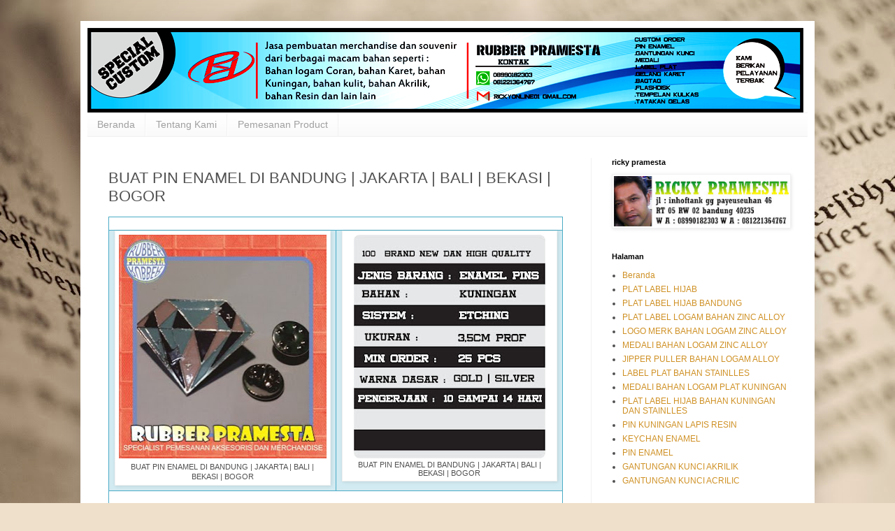

--- FILE ---
content_type: text/html; charset=UTF-8
request_url: https://www.platlabelhijab.com/2018/10/buat-pin-enamel-di-bandung-jakarta-bali.html
body_size: 27478
content:
<!DOCTYPE html>
<html class='v2' dir='ltr' lang='id' xmlns='http://www.w3.org/1999/xhtml' xmlns:b='http://www.google.com/2005/gml/b' xmlns:data='http://www.google.com/2005/gml/data' xmlns:expr='http://www.google.com/2005/gml/expr'>
<head>
<link href='https://www.blogger.com/static/v1/widgets/4128112664-css_bundle_v2.css' rel='stylesheet' type='text/css'/>
<meta content='aksesoris anak gaul, aksesoris anak gaul jaman sekarang, aksesoris kalung gaul, aksesoris pria gaul, aksesoris mobil gaul, grosir aksesoris gaul, aksesoris anak gaul sekarang, aksesoris motor gaul, distributor aksesoris gaul, agen aksesoris gaul, aksesoris gaul, aksesoris cowok gaul, 6 aksesoris anak gaul jaman sekarang, aksesoris anak muda gaul, aksesoris karet, aksesoris kuningan, aksesoris logamGelar rubber gelang karet unik bandung gelang karet souvenir karet bandung nusantara lebel Bandar gelang karet jaya rubber jaya advertising bandung gelang unik  mahagoaksesoris hp aksesoris mobil aksesoris motor aksesoris kalung aksesoris nmax aksesoris sepeda aksesoris hijab aksesoris jilbab aksesoris oppo f1s aksesoris aquarium aksesoris aksesoris andromax a aksesoris all new cbr150r aksesoris all new cb150r aksesoris adalah aksesoris anak aksesoris ayla aksesoris action cam aksesoris andromax e2 aksesoris agya aksesoris a pink a. s aksesoris elektronik aksesoris beat aksesoris beat fi aksesoris bayi aksesoris beat street aksesoris beat fi thailook aksesoris baju aksesoris byson aksesoris bali aksesoris bros aksesoris hrv aksesoris b.a.p aksesoris b pro 5 aksesoris b pro aksesoris b daman jual aksesoris b.a.p jual aksesoris b-daman aksesoris cb150r aksesoris calya aksesoris cbr150r aksesoris cbr250rr aksesoris cb aksesoris cowok aksesoris cincin aksesoris c70 pin bros, jilbab pin, bros murah, pin bros bandung, pin bros bulat, pin bros jas, pin bros jogja, pin bros Jakarta, pin bros kujang, pin bros flannel, pin bros, pin atau bros, pengertian pin atau bros, pin bb, awal bros pekanbaru, kegunaan pin atau bros, cara membuat pin atau bros, cara pembuatan pin atau bros, cara bikin pin, atau bros mesin, pembuat pin atau bros, alat pin bros, pin bros bekasi, harga pin bros bandung, bikin pin bros, bisnis pin bros, bahan pin bros, jual pin bros bandung, contoh pin bros, cetak pin bros, smash bros, pin code super smash, bros pin code, pin dan bros, cara membuat pin, bros dari kain flannel, grosir pin dan bros, perbedaan pin dan bros, membuat pin dan bros, desain pin bros, cara membuat pin dan bros bros,  pin emoticon bros,  pin foto fungsi,  pin bros grosir,  pin bros gambar,  pin bros grosir,  pin bros murah,  harga pin bros,  harga pin bros Jakarta,  supplier pin bros Jakarta,  jual pin bros Jakarta,  jual pin bros murah,  bros pin kayu,  kegunaan pin bros,  pin bros makassar , membuat pin bros,  membuat pin bros sendiri,mesin pin bros, manfaat pin bros, pin pon mario bros,  tie pin moss bros smash bros pin number super smash bros pin number super smash bros no pin number pin bros palangkaraya, pesan pin bros, pengertian pin bros, pembuatan pin bros,  produk pin bros, mario bros pin pon pin bross pin bross murah pin bros surabaya cara membuat pin bros sendiri pin smash bros 3ds pin smash bros wii u code, pin smash bros 3ds, pin super smash bros, wii u template, pin bros Mario, bros pin the mustache,  toko pin bros, ukuran pin bros, usaha pin bros, pin untuk bros gitman bros,  pinup pin de super smash bros wii gantungan gaul, gantungan emas, gantungan kunci akrilik, anime gantungan kunci akrilik murah, gantungan kunci akrilik jakarta, gantungan kunci akrilik jogja, gantungan kunci akrilik satuan, gantungan kunci akrilik bandung, gantungan kunci akrilik semarang, gantungan kunci akrilik custom, gantungan kunci akrilik solo, gantungan kunci akrilik malang, gantungan kunci akrilik, gantungan kunci acrylic adalah, jual gantungan kunci akrilik anime, alat gantungan kunci akrilik, alat pembuat gantungan kunci akrilik, alat membuat gantungan kunci akrilik, alat buat gantungan kunci akrilik, gantungan kunci anime acrylic,  gantungan kunci akrilik bening, gantungan kunci akrilik bekasi, gantungan kunci akrilik bogor, gantungan kunci akrilik bali, gantungan kunci bahan akrilik, harga, gantungan kunci akrilik bandung, gantungan kunci bahan acrylic ,gantungan kunci akrilik di bandung, pembuatan gantungan kunci akrilik bandung, gantungan kunci akrilik cirebon, gantungan kunci acrylic custom cetak, gantungan kunci akrilik cetak,gantungan kunci akrilik satuan cetak, gantungan kunci akrilik jakarta contoh, gantungan kunci akrilik cara, gantungan kunci akrilik cetak, gantungan kunci akrilik surabaya cetak, gantungan kunci akrilik murah, gantungan kunci akrilik depok, gantungan kunci akrilik di solo, gantungan kunci akrilik dan resin, gantungan kunci akrilik di surabaya, gantungan kunci akrilik di jogja, gantungan kunci akrilik di jakarta, gantungan kunci akrilik desain sendiri, gantungan kunci akrilik di malang, gantungan kunci akrilik denpasar, gantungan kunci akrilik foto, gantungan kunci akrilik grafir, gantungan kunci acrylic grafir grosir, gantungan kunci akrilik gambar, gantungan kunci akrilik, gantungan kunci akrilik, harga harga gantungan kunci akrilik surabaya, harga gantungan kunci akrilik jakarta, harga gantungan kunci akrilik satuan, harga gantungan kunci akrilik jogja, harga membuat gantungan kunci akrilik, harga cetak gantungan kunci akrilik, daftar harga gantungan kunci akrilik, harga mesin gantungan kunci akrilik gantungan kunci akrilik jersey, gantungan kunci akrilik jakarta timur, gantungan kunci acrylic jakarta, gantungan kunci acrylic jersey bola, gantungan kunci acrylic jersey,  gantungan kunci acrylic jual, bikin gantungan kunci akrilik jakarta, gantungan kunci akrilik kaskus, gantungan kunci akrilik kediri, gantungan kunci acrylic kaskus, jasa pembuatan gantungan kunci akrilik kaskus, kerajinan gantungan kunci akrilik ,kursus gantungan kunci akrilik, kursus membuat gantungan kunci akrilik, katalog produk gantungan kunci akrilik, gantungan kunci akrilik lampung, cara lem gantungan kunci akrilik, gantungan kunci akrilik murah surabaya, gantungan kunci akrilik murah jakarta, gantungan kunci akrilik makassar, gantungan kunci akrilik medan gantungan kunci akrilik murah bandung gantungan kunci akrilik murah jogja, gantungan kunci akrilik murah yogyakarta, gantungan kunci akrilik murah malang, gantungan kunci akrilik nama, gantungan kunci nama acrylic, order gantungan kunci akrilik, order gantungan kunci akrilik satuan, gantungan kunci akrilik polos, gantungan kunci akrilik palembang, gantungan kunci akrilik purwokerto, gantungan kunci akrilik pekanbaru, cara membuat gantungan kunci akrilik printing,  pesan gantungan kunci akrilik, pesan gantungan kunci akrilik desain sendiri, pembuatan gantungan kunci akrilik , produsen gantungan kunci akrilik, pembuat gantungan kunci akrilik, gantungan kunci akrilik ronita, gantungan kunci akrilik surabaya,  gantungan kunci akrilik satuan jogja, gantungan kunci akrilik sidoarjo, gantungan kunci akrilik sablon, gantungan kunci akrilik satuan surabaya, gantungan kunci acrylic surabaya, gantungan kunci acrylic satuan, gantungan kunci akrilik tangerang, gantungan kunci akrilik termurah, tutorial gantungan kunci akrilik, pembuat gantungan kunci akrilik di tangerang, tutorial membuat gantungan kunci akrilik, tempat buat gantungan kunci akrilik, teknik membuat gantungan kunci akrilik, tutorial gantungan kunci manik, akrilik gantungan kunci akrilik umbulharjo daerah istimewa yogyakarta, gantungan kunci akrilik umbulharjo daerah istimewa yogyakarta,ukuran gantungan kunci, floking karet,flocking adalah,  flocking bludru, flocking sablon, flocking distro, flocking kaos, flocking for multi agent dynamic systems algorithms and theory, flocking mean, flocking printing, flocking algorithm,  flocking in unity,  flocking, flocking algorithm unity, flocking a christmas tree, flocking a pool, flocking adhesive ,flocking agent, flocking a dead horse ,flocking a dashboard,  flocking applicatora,  flocking based algorithm for document clustering analysis,  flocking  based method  for brain tractography,  flocking a carwhat is a,  flocking  powder,  flocking a christmas tree at home, flocking bludru, flocking sablon,  flocking  based method  for brain tractography,  flocking a carwhat is a,  flocking  powder,  flocking a christmas tree at home,  flocking a christmas tree with spray,  flocking behavior,  flocking behaviour algorithm,  flocking birds,  flocking bird generator,  flocking bird,  flocking behavior algorithm,  flocking behavior simulation,  flocking bird generator download,  flocking boxb b, flocking christmas tree , flocking crows,  flocking car,  flocking cloth,  flocking christmas tree with soap,  flocking colors,  flocking car dash,  flocking Christmas,  flocking company,  flocking Canada,  flocking diy,  flocking design,  flocking doll,  flocking decoys,  flocking definition,  gelang karet custom, gelang karet kaskus, gelang karet adidas, gelang karet adidas original, gelang karet arema, gelang karet adalah, gelang karet asemka gelang karet asli, gelang karet avenged, gelang karet anak gelang karet asking alexandria, gelang karet bandung, gelang karet distro, gelang karet dota, gelang karet distro clothing series, gelang karet desain sendiri, gelang karet di bandung, gelang karet di surabaya, gelang karet di padang, gelang karet di jakarta, gelang karet emboss, gelang karet emas, gelang karet embos, gelang karet endank soekamti, gelang karet exo, gelang karet eceran, gelang karet exo murah, gelang karet efx, gelang karet event, jual gelang karet eceran, karet fosfor, gelang karet fishtail, gelang karet frozen, gelang karet facebook, jual gelang karet fosfor, jual gelang karet fishtai foto gelang karet, foto gelang karet warna warni, fungsi karet gelang, foto gelang karet terbaru, gelang karet grosir, gelang karet glow in the dark jakarta, gelang karet glow in the dark jogja, gelang karet glow in the dark surabaya, gelang karet glow in the dark, gelang karet glow in the dark murah, gelang karet gaul, gelang karet gang boentoe, gelang karet glow in the dark bandung, gambar gelang karet, gelang karet hitam, gelang karet hitam polos ,gelang karet hello kitty, gelang karet harga, gelang karet handmade, gelang karet harley davidson, gelang karet harley, gelang karet hias, jual gelang karet hitam, harga gelang karet nike, gelang karet i promise, gelang karet import, gelang karet indonesia, gelang karet insight, gelang karet instagram, gelang karet inter, gelang dari karet ikat rambut, gelang karet jogja, gelang karet jakarta, gelang karet jepang, gelang karet jaman sekarang, gelang karet jam, gelang karet jkt48, gelang karet justin, gelang karet jual, gelang karet jam tangan, gelang karet juventus, gelang karet keren, gelang karet kesehatan, gelang karet kancing, gelang karet kecil, gelang karet kekinian, gelang karet kesehatan k-link, gelang karet k-link, gelang karet kanker, gelang karet kepang, gelang karet kesehatan klink, harga gelang karet k-link, gelang karet laki laki, gelang karet lampung, gelang karet loom, gelang karet loom bands, gelang karet loom band,flocking dashboard,flocking distro, flocking kaos, flocking for multi-agent topi adidas topi polos topi baseball topi eiger topi kata kata topi snapback topi gucci topi bayi topi converse topi distro topi anak topi anak perempuan topi anti social social club topi army topi adidas original topi animal topi alan walker topi adidas hitam topi ariel topi boboiboy topi bucket topi boni topi baseball cap topi bali topi baret topi baseball polos topi boneka topi custom topi couple topi cowok topi copet topi chef topi caping topi consina topi caplin topi cowok keren topi distro keren topi desain sendiri topi dc topi dayak topi doraemon topi drumband topi dari kertas topi deus topi dari karton topi electrohell topi exo topi eiger terbaru topi eiger terbaru 2016 topi endank soekamti topi emba topi ember topi eiger bandung topi erigo topi fedora topi frozen topi flat cap topi frogstone topi fyc topi familias topi fila topi floppy topi famous topi flanel topi f(x) topiramate f/c topi gaul topi gunung topi greenlight topi golf topi gucci original topi gaul anak muda topi gambar topi gucci asli topi gaya topi hitam polos topi hitam topi hewan topi hitam puti topi hurley topi hoax topi helm topi hip hop topi hello kitty topi hitam putih polo topi topi jual topi harga topi topi import topi imlek topi item polos topi iwan fals topi indian topi insight topi indonesia topi islami topi in english i topini di cenerentola topi jaringtopi jaring polos topi jaman sekarang topi jerami mp3 topi jepang  topi jaring keren topi jeans topi justin bieber topi john cena topi joger topi keren topi kupluk topi kekinian topi koki topi komando topi koboi topi keren 2016 topi kata kata racing topi kodok topi kpop topi kpop murah topi laken topi lucu topi lapangan topi levis topi lazada topi lv topi loreng topi lapangan pramuka topi laki laki topi luffy topi miring topi model sekarang topi mancing topi musim dingin topi maternal topi masa kini topi militer topi merah topi metal topi mayoret  topi nike topi nama topi natal topi ndx topi nama keren topi newsboy topi ny topi nike original topi nike putih topi new era m topik n topic n topik n topic index topi n y topi n a kal topicalbiotin n topi original topi online topi outdoor topi one piece topi olahraga topi om telolet om topi oyisam topi oi topi oakley topi oraqle topi pantai topi pramuka topi polisi topi pet topi polos hitam topi pria topi polo topi persija topi pilot topi quiksilver topi quiksilver original topi queen beer topi quiksilver terbaru 2016 topi quiksilver lazada topi quiksilver jaring topi queen king topi quiksilver 2016 topi quiksilver online topi quiksilver ori topi rimba topi rajut topi rumble topi ripcurl topi racing topi rajut bayi topi rimba eiger topi renang topi rmbl topi rsch topi sablon topi saya bundar topi santa topi santa claus topi sinterklas topi seniman topi sd topi sablon kata kata keren topi slank topi trucker topi toga topi tulisan topi tni topi terbaru topi tentara topi tumblr topi trucker polos topi three second topi tersayang topi ulang tahun topi ultah topi unik topi untuk wanita topi ultah anak topi under armour topi urbex topi ushanka topi ultras topi untuk cowok hahahahsticker timbul bandung, sticker  timbul Surabaya, sticker timbul semarang, stiker  timbul keren, sticker timbul jakarta, stiker  timbul murah, sticker  timbul jogja, sticker  timbul murah, stiker  timbul, sticker  timbul  Makassar, sticker  timbul, stiker  timbul, stiker  timbul bandung, stiker timbul bekasi, sticker  timbul di bandung, bahan sticker  timbul, buat stiker timbul, bikin stiker  timbul, sticker cutting  timbul, cetak sticker  timbul, contoh stiker  timbul, sticker dinding  timbul, stiker  timbul depok, stiker  timbul di Jakarta, stiker dinding  timbul, cara membuat stiker  timbul dengan resin stiker timbul, stiker  timbul Honda, stiker  timbul inter Milan, stiker  timbul Jakarta, stiker  timbul jogja, jual stiker  timbul, jasa, stiker  timbul, sticker timbul di Jakarta, stiker  timbul kaskus, stiker timbul Kawasaki, stiker kuku timbul, sticker keyboard  timbul stiker,  timbul mobil, stiker  timbul manchester united, stiker timbul malang, mesin sticker  timbul model,  sticker  timbul, stiker  nama timbul, jual stiker  nama  timbul, stiker timbul online, stiker  timbul perbakin, pesan stiker timbul, pembuatan sticker  timbul printer,  sticker  timbul, stiker  timbul resin, stiker  timbul ronita, resin sticker timbul, stiker  timbul Surabaya, stiker timbul semarang, sticker  timbul solo, stiker  timbul Samsung, stiker timbul soul gt, cara membuat stiker  timbul sendiri, stiker  , s timbul stiker  tembok  timbul stiker  timbul Toyota, stiker  timbul untuk mobil stiker  timbul untuk dinding stiker timbul untuk sticker vinyl timbul, stiker  tribal variowall,  sticker  timbul, stiker  timbul Yogyakarta wall, sticker 3d timbuplakat akrilik, plakat kayu, plakat wisuda, plakat adalah, plakat koi, plakat fancy, plakat dragon,  plakat ucapan terima kasih, plakat panjang, plakat kenang kenangan, plakat, plakat acrylic, plakat anniversary, plakat anniversary club motor, plakat akrilik wisuda, plakat award, plakat akrilik jakarta, plakat artinya, plakat akrilik harga, a plakat font, a_plakattitul extrabold, a_plakatcmpl-extrabold, a plakat kft, a_plakat titul, plakat a afisz, plakat a century of danish chairs, plakat a 0, plakat a afisz teatralny, plakat a 2, plakat bandung, plakat betta, plakat big ear, plakat bikers, plakat black copper, plakat bagus, , plakat bandung murah, plakat besgel, plakat bahasa inggris, plakat betina, b plakati, plakat, b 1 plakati, hepatitis b plakat, b movie plakate, grade b plakat, b og o plakater, wymiary plakatów b, plakaty, plakat b1, plakat cupang, plakat club motor, plakat crystal, plakat club, plakat cor, plakat contoh, plakat cdr, plakat kristal, plakat cirebon, plakat cenderamata, c-plakat, c plakat generator, plakatwerbung, agentur c plakate, plakatforschung und –kontrolle gmbh, plakatwerbung, c a plakatwerbung 2014, witamina c plakat, r+c plakatforschung, plakate, plakat dragon ball, plakat design, plakat desain, plakat dalam bahasa inggris, plakat dari akrilik, plakat depok, plakat deklarasi, plakat desa, plakat di bandung, plakater d o o, plakat d o o  sarajevo, plakatiranje d o o, 3d plakate, tenacious d plakat, b1 plakati d o o, zagreb plakat d o o, croatia plakat d o o, mega plakat d o o, top plakat d o o, plakat embong malang surabaya, plak eritema berskuama adalah, plakat eritem, plakat eritema adalah, plak eritema berskuama, plakat eksklusif, plakat express, plakat emas, plakat english translation, plakat enduro, e plakaty, e-plakat, e-plakat pl, plakat e marsit, plakat e prillit, plakaty e shop, plakat e kosoves, plakat e vjetra, plakat e-book, plakat e qarta, plakat fiber, plakat fancy koi, plakat foto, plakat fighter, plakat fancy kontes, plakat fancy dragon, plakat fiberglass, plakat futsal, plakat fiber murah, plakat f-16, plakatgrössen f, plakatformate f, f200 plakat, f12 plakat, christiane f plakat,  e f plakatservice gmbh, plakat f-14, plakat giant, plakat gold, plakat gunungan,  plakat giant betta, plakat gold dragon, plakat gigi, plakat gunung slamet, plakat golf, plakat galaxy, plakat grafir, funky g plakati zauvek, funky g plakati zauvek tekst, burhan g plakat, funky g plakati zauvek mp3 download, playtype g plakat, g wert plakat, funky g plakati zauvek download, g-star plakat, fanky g plakati zauvek, funky g plakati zauvek mp3 free download, plakat halfmoon, plakat hadiah, plakat hipopigmentasi, plakat harga, plakat hellboy, plakat hadiah ulang tahun, plakat hitam, plakat handmade, plakat hm, plakat honda, plakat h- und p-sätze, plakat plakatwerbung plakate aktuell plakat 2014, plakate herbst 2014 plakatwerbung 2014 plakate kaufen plakat aktuell,  plakat 2015, plakat itu apa, plakat in english, plakat ipdn, plakat instan, plakat ikan cupang, plakat instagram, plakat informacje, plakat i love my type, plakat ideen, plakat ikea, i plakat ce u noci, plakater i ramme, plakaten i århus, plakat i want to believe, plakaty i obrazy, plakaty i reprodukcje, plakater i pastelfarver, plakatrammer i træ, plakater i københavn, plakat jogja, plakat juara, plakat jakarta, plakat jam, plakat jogja kota yogyakarta daerah istimewa yogyakarta 55213, plakat jaya, plakat jember, plakat jakarta timur, plakat jakarta kota jakarta selatan daerah khusus ibukota jakarta 12240, plakat jakarta kota jakarta selatan daerah khusus ibukota jakarta, plakaty j-rock, alt-j plakat, j  f  willumsen plakat, plakat j, plakaty j  niemiecki, plakat j dilla, playtype plakat j, plakat kaca, plakat keren, plakat keramik, plakat kunjungan, plakat kuningan, plakat kontes, plakat k-pop, københavn k plakat, jeppe k plakat, kontra k plakat, k  plak die plakat agentur, k chemu snitsa plakat, k chemu snitsa plakat vo sne, plakaty kpop, witamina k plakat, plakaty k filmum, plakat lampung, plakat lucu, plakat logam, plakat lavender big ear, plakat lavender, plakat led, plakat langsung jadi, plakat laser, plakat lampu, plakat logo, plakat, l m plakatwerbung, l o c plakater, plakat murah, plakat marmer, plakat murah jakarta, plakat magang, plakat mika, plakat motor, plakat murah surabaya, plakat murah semarang, plakat medan, plakat merah, h m plakate, anna nicole smith plakat,pin enamel bandung,plat label bandung,pembuatan plat label bandung,pengrajin plat label di bandung,rubber pramesta,plat label hijab custom,plat label hijab tamrin city,custom pin enamel bandung,plat label hijab murah,plat label hijab merk sendiri,order plat label hijab,platlabel hijab jakarta,plat label hijab banjarmasin,,plat label hijab,label plat hijab bandung,plat label hijab adalah,plat label hijab asli,plat label hijab artinya,plat label hijab arrangement,plat label hijab arrival,plat label hijab,plat label hijab akrilik,label plat hijab,plat hijab,plat label hijab cantik,plat label hijab china,plat label hijab custom,plat label hijab cantik indonesia,plat label hijab contoh,plat label hijab cetak,plat label hijab contoh desain,plat label hijab contoh nama,plat label hijab cara membuat,plat label hijab cara memasang,plat label hijab di indonesia,plat label hijab dimana,plat label hijab di jakarta,plat label hijab di shopee,plat label hijab di bandung,plat label hijab di jogja,plat label hijab di bekasi,plat label hijab desain,plat label hijab etsy,plat label hijab eiger,plat label hijab ervaring,plat label hijab fiyat,plat label hijab foto,plat label hijab forum,plat label hijab for sale,plat label hijab font,plat label hijab fancy,plat label hijab girl,plat label hijab green,plat label hijab grosir,plat label hijab gantung,plat label hijab galeria,label jilbab plat,plat label hijab harga,plat label hijab hitam,plat label hijab harganya berapa,plat label hijab halal,plat label hijab indonesia,plat label hijab itu apa,plat label hijab indo,plat label hijab india,plat label hijab instan,plat label hijab inspirasi,plat label hijab jakarta,plat label hijab jogja,plat label hijab japan,plat label hijab jepang,plat label hijab jawa timur,plat label hijab jahit,plat label hijab jasa jahit,plat label hijab jasa pasang,plat label hijab jual,plat label hijab korea,plat label hijab kartun,plat label hijab kaos,plat label hijab kota,plat label hijab kain,plat label hijab kertas,plat label hijab keren,plat label hijab list,plat label hijab logo,plat label hijab london,plat label hijab lokasi,plat label hijab luar negeri,plat label hijab lem untuk,plat label,plat label hijab malaysia,plat label hijab murah,plat label hijab medan,plat label hijab malang,plat label hijab merk,plat label hijab model,plat label hijab membuat,plat label hijab memasang,plat label hijab menjahit,plat label hijab nama,plat label hijab number,plat label hijab nike,plat label hijab nomor berapa,plat label hijab non,plat label hijab olx,plat label hijab online,plat label hijab outdoor,plat label hijab price,plat label hijab png,plat label hijab pashmina,plat label hijab per meter,plat label hijab premium,plat label hijab pekanbaru,plat label hijab pengikat,plat label hijab pita,plat label hijab pesan,plat label hijab pasang,plat label hijab quotes,plat label hijab queen,plat label hijab quantum,plat label hijab qumi,plat label hijab riau,plat label hijab review,plat label hijab remaja,plat label hijab resep,plat label hijab roll,plat label hijab shopee,plat label hijab semarang,plat label hijab shop,plat label hijab shopee indonesia,plat label hijab shop near me,plat label hijab sendir,plat label hijab surabaya,plat label hijab satin,plat label hijab terbaru,plat label hijab terdekat,plat label hijab tokopedia,plat label hijab turkiye,plat label hijab turki,plat label hijab tanpa,plat label hijab uniqlo,plat label hijab uk,plat label hijab ukuran,plat label hijab ukuran besar,plat label hijab ukuran berapa,plat label hijab unik,plat label hijab untuk,plat label hijab vintage,plat label hijab vector,plat label hijab vechain,plat label hijab vs,plat label hijab warna,plat label hijab website,plat label hijab warna warni,plat label hijab white,plat label hijab xl,plat label hijab xx,plat label hijab xxi,plat label hijab xs,plat label hijab xtc,plat label hijab yang bagus,plat label hijab youtube,plat label hijab yang jual,plat label hijab zara,plat label hijab zwart,plat label hijab zebra,platlabel hijab,contoh desain label hijab,nama label hijab yang bagus,contoh label hijab,desain label hijab,cara menjahit label hijab,cara memasang label hijab akrilik,jasa jahit label hijab,cara membuat label hijab sendiri,ukuran label hijab,cara memasang label hijab,label hijab akrilik,label baju anak,label jilbab akrilik,label baju adalah,label baju acrylic,label baju area magelang,label baju anak satin,label baju area kudus,label baju area probolinggo,label baju alat,label hijab bordir,label hijab bandung,label hijab besi,,label brand hijab,label baju bandung,label baju bordir,label baju bogor,label baju bekasi,label baju bali,label baju besi,bikin label hijab,bahan untuk label hijab,buat label hijab,label besi hijab,label plat hijab bandung,bahan label yang cocok untuk hijab,label baju custom,label baju cdr,label baju cimahi,label baju cepat,label baju contoh,label baju cetak,label cuci baju,label clothing bajucetak label hijab,contoh nama label hijab,,cara pasang label hijab,cara membuat label pengikat hijab,label hijab di bandung,label hijab di jogja,label hijab di bekasi,label baju distro,label baju dari besi,desain label baju,label baju di bali,label baju denpasar,label baju di leher,label baju di samarinda,label baju eceran,baju label fashion,tag fashion hijab,font label hijab,hijab tags for instagram,fancy label hijab,font untuk label hijab,label hijab girl,label hijab gratis,label hijab green,label hijab gantung,label hijab galeria,label hijab gatal,label hijab garut,label hijab gresik,label hijab gambar,label hijab gantungan,grosir hijab tanpa label,harga baju,label hangtag baju harga,tag hijab instagram,label baju indramayu,tag ig hijab,inspirasi label hijabhijab instagram tags,inspirasi nama label hijab,label hijab jogja,label baju jogja,label baju jakarta,label baju jakarta timur,label baju jogja murah,label baju jember,label baju jaket,label jahit baju,jahit label hijab,jasa pasang label hijab,jual hijab tanpa label,jual label merk hijab,cara jahit label hijab,yang jual label hijab,label hijab kain,label hijab kertas,label hijab keren,label baju kertas,label baju keren,label baju kain,label baju kudus,label baju kediri,label baju katun,label baju kuningan,kertas label hijab,konveksi hijab tanpa label,label baju lipatlabel baju loga,tagline hijab,label laundry baju,logo label hijab,lem untuk label hijab,label hijab plat,label hijab premium,label hijab malang,label merk hijablabel baju murah,label baju malangname,=’KEYWORDS'/>
<meta content='width=1100' name='viewport'/>
<meta content='text/html; charset=UTF-8' http-equiv='Content-Type'/>
<meta content='blogger' name='generator'/>
<link href='https://www.platlabelhijab.com/favicon.ico' rel='icon' type='image/x-icon'/>
<link href='http://www.platlabelhijab.com/2018/10/buat-pin-enamel-di-bandung-jakarta-bali.html' rel='canonical'/>
<link rel="alternate" type="application/atom+xml" title="PLAT LABEL HIJAB - Atom" href="https://www.platlabelhijab.com/feeds/posts/default" />
<link rel="alternate" type="application/rss+xml" title="PLAT LABEL HIJAB - RSS" href="https://www.platlabelhijab.com/feeds/posts/default?alt=rss" />
<link rel="service.post" type="application/atom+xml" title="PLAT LABEL HIJAB - Atom" href="https://www.blogger.com/feeds/1526318666211970828/posts/default" />

<link rel="alternate" type="application/atom+xml" title="PLAT LABEL HIJAB - Atom" href="https://www.platlabelhijab.com/feeds/6296353799814935411/comments/default" />
<!--Can't find substitution for tag [blog.ieCssRetrofitLinks]-->
<link href='https://blogger.googleusercontent.com/img/b/R29vZ2xl/AVvXsEhJYdBflkG3SHH2O3bXDBEwb-37aO0SFXcas1rwFL_0_OiWHJCE9a6iIjUuinTriaM3BRvuojsbDkka0ZzY4sVB1bz3YAjTDhdeS9el-_1Md7eHx2xr-I7WCoYBrIfU0UqAaMCJZ7IaV9U3/s320/BUAT+PIN+ENAMEL+DI+BANDUNG++JAKARTA++BALI++BEKASI++BOGOR.jpg' rel='image_src'/>
<meta content='BUAT PIN ENAMEL DI BANDUNG | JAKARTA | BALI | BEKASI | BOGOR' name='description'/>
<meta content='http://www.platlabelhijab.com/2018/10/buat-pin-enamel-di-bandung-jakarta-bali.html' property='og:url'/>
<meta content='BUAT PIN ENAMEL DI BANDUNG | JAKARTA | BALI | BEKASI | BOGOR' property='og:title'/>
<meta content='BUAT PIN ENAMEL DI BANDUNG | JAKARTA | BALI | BEKASI | BOGOR' property='og:description'/>
<meta content='https://blogger.googleusercontent.com/img/b/R29vZ2xl/AVvXsEhJYdBflkG3SHH2O3bXDBEwb-37aO0SFXcas1rwFL_0_OiWHJCE9a6iIjUuinTriaM3BRvuojsbDkka0ZzY4sVB1bz3YAjTDhdeS9el-_1Md7eHx2xr-I7WCoYBrIfU0UqAaMCJZ7IaV9U3/w1200-h630-p-k-no-nu/BUAT+PIN+ENAMEL+DI+BANDUNG++JAKARTA++BALI++BEKASI++BOGOR.jpg' property='og:image'/>
<title>PLAT LABEL HIJAB: BUAT PIN ENAMEL DI BANDUNG | JAKARTA | BALI | BEKASI | BOGOR</title>
<style id='page-skin-1' type='text/css'><!--
/*
-----------------------------------------------
Blogger Template Style
Name:     Simple
Designer: Blogger
URL:      www.blogger.com
----------------------------------------------- */
/* Variable definitions
====================
<Variable name="keycolor" description="Main Color" type="color" default="#66bbdd"/>
<Group description="Page Text" selector="body">
<Variable name="body.font" description="Font" type="font"
default="normal normal 12px Arial, Tahoma, Helvetica, FreeSans, sans-serif"/>
<Variable name="body.text.color" description="Text Color" type="color" default="#222222"/>
</Group>
<Group description="Backgrounds" selector=".body-fauxcolumns-outer">
<Variable name="body.background.color" description="Outer Background" type="color" default="#66bbdd"/>
<Variable name="content.background.color" description="Main Background" type="color" default="#ffffff"/>
<Variable name="header.background.color" description="Header Background" type="color" default="transparent"/>
</Group>
<Group description="Links" selector=".main-outer">
<Variable name="link.color" description="Link Color" type="color" default="#2288bb"/>
<Variable name="link.visited.color" description="Visited Color" type="color" default="#888888"/>
<Variable name="link.hover.color" description="Hover Color" type="color" default="#33aaff"/>
</Group>
<Group description="Blog Title" selector=".header h1">
<Variable name="header.font" description="Font" type="font"
default="normal normal 60px Arial, Tahoma, Helvetica, FreeSans, sans-serif"/>
<Variable name="header.text.color" description="Title Color" type="color" default="#3399bb" />
</Group>
<Group description="Blog Description" selector=".header .description">
<Variable name="description.text.color" description="Description Color" type="color"
default="#777777" />
</Group>
<Group description="Tabs Text" selector=".tabs-inner .widget li a">
<Variable name="tabs.font" description="Font" type="font"
default="normal normal 14px Arial, Tahoma, Helvetica, FreeSans, sans-serif"/>
<Variable name="tabs.text.color" description="Text Color" type="color" default="#999999"/>
<Variable name="tabs.selected.text.color" description="Selected Color" type="color" default="#000000"/>
</Group>
<Group description="Tabs Background" selector=".tabs-outer .PageList">
<Variable name="tabs.background.color" description="Background Color" type="color" default="#f5f5f5"/>
<Variable name="tabs.selected.background.color" description="Selected Color" type="color" default="#eeeeee"/>
</Group>
<Group description="Post Title" selector="h3.post-title, .comments h4">
<Variable name="post.title.font" description="Font" type="font"
default="normal normal 22px Arial, Tahoma, Helvetica, FreeSans, sans-serif"/>
</Group>
<Group description="Date Header" selector=".date-header">
<Variable name="date.header.color" description="Text Color" type="color"
default="#515151"/>
<Variable name="date.header.background.color" description="Background Color" type="color"
default="transparent"/>
<Variable name="date.header.font" description="Text Font" type="font"
default="normal bold 11px Arial, Tahoma, Helvetica, FreeSans, sans-serif"/>
<Variable name="date.header.padding" description="Date Header Padding" type="string" default="inherit"/>
<Variable name="date.header.letterspacing" description="Date Header Letter Spacing" type="string" default="inherit"/>
<Variable name="date.header.margin" description="Date Header Margin" type="string" default="inherit"/>
</Group>
<Group description="Post Footer" selector=".post-footer">
<Variable name="post.footer.text.color" description="Text Color" type="color" default="#666666"/>
<Variable name="post.footer.background.color" description="Background Color" type="color"
default="#f9f9f9"/>
<Variable name="post.footer.border.color" description="Shadow Color" type="color" default="#eeeeee"/>
</Group>
<Group description="Gadgets" selector="h2">
<Variable name="widget.title.font" description="Title Font" type="font"
default="normal bold 11px Arial, Tahoma, Helvetica, FreeSans, sans-serif"/>
<Variable name="widget.title.text.color" description="Title Color" type="color" default="#000000"/>
<Variable name="widget.alternate.text.color" description="Alternate Color" type="color" default="#999999"/>
</Group>
<Group description="Images" selector=".main-inner">
<Variable name="image.background.color" description="Background Color" type="color" default="#ffffff"/>
<Variable name="image.border.color" description="Border Color" type="color" default="#eeeeee"/>
<Variable name="image.text.color" description="Caption Text Color" type="color" default="#515151"/>
</Group>
<Group description="Accents" selector=".content-inner">
<Variable name="body.rule.color" description="Separator Line Color" type="color" default="#eeeeee"/>
<Variable name="tabs.border.color" description="Tabs Border Color" type="color" default="#f1f1f1"/>
</Group>
<Variable name="body.background" description="Body Background" type="background"
color="#dfb170" default="$(color) none repeat scroll top left"/>
<Variable name="body.background.override" description="Body Background Override" type="string" default=""/>
<Variable name="body.background.gradient.cap" description="Body Gradient Cap" type="url"
default="url(https://resources.blogblog.com/blogblog/data/1kt/simple/gradients_light.png)"/>
<Variable name="body.background.gradient.tile" description="Body Gradient Tile" type="url"
default="url(https://resources.blogblog.com/blogblog/data/1kt/simple/body_gradient_tile_light.png)"/>
<Variable name="content.background.color.selector" description="Content Background Color Selector" type="string" default=".content-inner"/>
<Variable name="content.padding" description="Content Padding" type="length" default="10px" min="0" max="100px"/>
<Variable name="content.padding.horizontal" description="Content Horizontal Padding" type="length" default="10px" min="0" max="100px"/>
<Variable name="content.shadow.spread" description="Content Shadow Spread" type="length" default="40px" min="0" max="100px"/>
<Variable name="content.shadow.spread.webkit" description="Content Shadow Spread (WebKit)" type="length" default="5px" min="0" max="100px"/>
<Variable name="content.shadow.spread.ie" description="Content Shadow Spread (IE)" type="length" default="10px" min="0" max="100px"/>
<Variable name="main.border.width" description="Main Border Width" type="length" default="0" min="0" max="10px"/>
<Variable name="header.background.gradient" description="Header Gradient" type="url" default="none"/>
<Variable name="header.shadow.offset.left" description="Header Shadow Offset Left" type="length" default="-1px" min="-50px" max="50px"/>
<Variable name="header.shadow.offset.top" description="Header Shadow Offset Top" type="length" default="-1px" min="-50px" max="50px"/>
<Variable name="header.shadow.spread" description="Header Shadow Spread" type="length" default="1px" min="0" max="100px"/>
<Variable name="header.padding" description="Header Padding" type="length" default="30px" min="0" max="100px"/>
<Variable name="header.border.size" description="Header Border Size" type="length" default="1px" min="0" max="10px"/>
<Variable name="header.bottom.border.size" description="Header Bottom Border Size" type="length" default="1px" min="0" max="10px"/>
<Variable name="header.border.horizontalsize" description="Header Horizontal Border Size" type="length" default="0" min="0" max="10px"/>
<Variable name="description.text.size" description="Description Text Size" type="string" default="140%"/>
<Variable name="tabs.margin.top" description="Tabs Margin Top" type="length" default="0" min="0" max="100px"/>
<Variable name="tabs.margin.side" description="Tabs Side Margin" type="length" default="30px" min="0" max="100px"/>
<Variable name="tabs.background.gradient" description="Tabs Background Gradient" type="url"
default="url(https://resources.blogblog.com/blogblog/data/1kt/simple/gradients_light.png)"/>
<Variable name="tabs.border.width" description="Tabs Border Width" type="length" default="1px" min="0" max="10px"/>
<Variable name="tabs.bevel.border.width" description="Tabs Bevel Border Width" type="length" default="1px" min="0" max="10px"/>
<Variable name="post.margin.bottom" description="Post Bottom Margin" type="length" default="25px" min="0" max="100px"/>
<Variable name="image.border.small.size" description="Image Border Small Size" type="length" default="2px" min="0" max="10px"/>
<Variable name="image.border.large.size" description="Image Border Large Size" type="length" default="5px" min="0" max="10px"/>
<Variable name="page.width.selector" description="Page Width Selector" type="string" default=".region-inner"/>
<Variable name="page.width" description="Page Width" type="string" default="auto"/>
<Variable name="main.section.margin" description="Main Section Margin" type="length" default="15px" min="0" max="100px"/>
<Variable name="main.padding" description="Main Padding" type="length" default="15px" min="0" max="100px"/>
<Variable name="main.padding.top" description="Main Padding Top" type="length" default="30px" min="0" max="100px"/>
<Variable name="main.padding.bottom" description="Main Padding Bottom" type="length" default="30px" min="0" max="100px"/>
<Variable name="paging.background"
color="#ffffff"
description="Background of blog paging area" type="background"
default="transparent none no-repeat scroll top center"/>
<Variable name="footer.bevel" description="Bevel border length of footer" type="length" default="0" min="0" max="10px"/>
<Variable name="mobile.background.overlay" description="Mobile Background Overlay" type="string"
default="transparent none repeat scroll top left"/>
<Variable name="mobile.background.size" description="Mobile Background Size" type="string" default="auto"/>
<Variable name="mobile.button.color" description="Mobile Button Color" type="color" default="#ffffff" />
<Variable name="startSide" description="Side where text starts in blog language" type="automatic" default="left"/>
<Variable name="endSide" description="Side where text ends in blog language" type="automatic" default="right"/>
*/
/* Content
----------------------------------------------- */
body {
font: normal normal 12px Arial, Tahoma, Helvetica, FreeSans, sans-serif;
color: #515151;
background: #efe0cb url(https://themes.googleusercontent.com/image?id=1JnaUR617vN187sHsY6g8xNVF6pVifULShzBF9uPMSFikevM4uUZDbk_YpKb1eq7yvnoA) no-repeat fixed top center /* Credit: sndr (http://www.istockphoto.com/portfolio/sndr?platform=blogger) */;
padding: 0 40px 40px 40px;
}
html body .region-inner {
min-width: 0;
max-width: 100%;
width: auto;
}
h2 {
font-size: 22px;
}
a:link {
text-decoration:none;
color: #cf9126;
}
a:visited {
text-decoration:none;
color: #909090;
}
a:hover {
text-decoration:underline;
color: #ffc940;
}
.body-fauxcolumn-outer .fauxcolumn-inner {
background: transparent none repeat scroll top left;
_background-image: none;
}
.body-fauxcolumn-outer .cap-top {
position: absolute;
z-index: 1;
height: 400px;
width: 100%;
}
.body-fauxcolumn-outer .cap-top .cap-left {
width: 100%;
background: transparent none repeat-x scroll top left;
_background-image: none;
}
.content-outer {
-moz-box-shadow: 0 0 40px rgba(0, 0, 0, .15);
-webkit-box-shadow: 0 0 5px rgba(0, 0, 0, .15);
-goog-ms-box-shadow: 0 0 10px #333333;
box-shadow: 0 0 40px rgba(0, 0, 0, .15);
margin-bottom: 1px;
}
.content-inner {
padding: 10px 10px;
}
.content-inner {
background-color: #ffffff;
}
/* Header
----------------------------------------------- */
.header-outer {
background: rgba(79,79,79,0) none repeat-x scroll 0 -400px;
_background-image: none;
}
.Header h1 {
font: normal normal 60px Impact, sans-serif;
color: #c9883a;
text-shadow: -1px -1px 1px rgba(0, 0, 0, .2);
}
.Header h1 a {
color: #c9883a;
}
.Header .description {
font-size: 140%;
color: #828282;
}
.header-inner .Header .titlewrapper {
padding: 22px 30px;
}
.header-inner .Header .descriptionwrapper {
padding: 0 30px;
}
/* Tabs
----------------------------------------------- */
.tabs-inner .section:first-child {
border-top: 1px solid #f1f1f1;
}
.tabs-inner .section:first-child ul {
margin-top: -1px;
border-top: 1px solid #f1f1f1;
border-left: 0 solid #f1f1f1;
border-right: 0 solid #f1f1f1;
}
.tabs-inner .widget ul {
background: #f8f8f8 url(https://resources.blogblog.com/blogblog/data/1kt/simple/gradients_light.png) repeat-x scroll 0 -800px;
_background-image: none;
border-bottom: 1px solid #f1f1f1;
margin-top: 0;
margin-left: -30px;
margin-right: -30px;
}
.tabs-inner .widget li a {
display: inline-block;
padding: .6em 1em;
font: normal normal 14px Arial, Tahoma, Helvetica, FreeSans, sans-serif;
color: #a0a0a0;
border-left: 1px solid #ffffff;
border-right: 1px solid #f1f1f1;
}
.tabs-inner .widget li:first-child a {
border-left: none;
}
.tabs-inner .widget li.selected a, .tabs-inner .widget li a:hover {
color: #000000;
background-color: #f1f1f1;
text-decoration: none;
}
/* Columns
----------------------------------------------- */
.main-outer {
border-top: 0 solid #f1f1f1;
}
.fauxcolumn-left-outer .fauxcolumn-inner {
border-right: 1px solid #f1f1f1;
}
.fauxcolumn-right-outer .fauxcolumn-inner {
border-left: 1px solid #f1f1f1;
}
/* Headings
----------------------------------------------- */
div.widget > h2,
div.widget h2.title {
margin: 0 0 1em 0;
font: normal bold 11px Arial, Tahoma, Helvetica, FreeSans, sans-serif;
color: #000000;
}
/* Widgets
----------------------------------------------- */
.widget .zippy {
color: #a0a0a0;
text-shadow: 2px 2px 1px rgba(0, 0, 0, .1);
}
.widget .popular-posts ul {
list-style: none;
}
/* Posts
----------------------------------------------- */
h2.date-header {
font: normal bold 11px Arial, Tahoma, Helvetica, FreeSans, sans-serif;
}
.date-header span {
background-color: rgba(79,79,79,0);
color: #515151;
padding: inherit;
letter-spacing: inherit;
margin: inherit;
}
.main-inner {
padding-top: 30px;
padding-bottom: 30px;
}
.main-inner .column-center-inner {
padding: 0 15px;
}
.main-inner .column-center-inner .section {
margin: 0 15px;
}
.post {
margin: 0 0 25px 0;
}
h3.post-title, .comments h4 {
font: normal normal 22px Arial, Tahoma, Helvetica, FreeSans, sans-serif;
margin: .75em 0 0;
}
.post-body {
font-size: 110%;
line-height: 1.4;
position: relative;
}
.post-body img, .post-body .tr-caption-container, .Profile img, .Image img,
.BlogList .item-thumbnail img {
padding: 2px;
background: #ffffff;
border: 1px solid #f1f1f1;
-moz-box-shadow: 1px 1px 5px rgba(0, 0, 0, .1);
-webkit-box-shadow: 1px 1px 5px rgba(0, 0, 0, .1);
box-shadow: 1px 1px 5px rgba(0, 0, 0, .1);
}
.post-body img, .post-body .tr-caption-container {
padding: 5px;
}
.post-body .tr-caption-container {
color: #515151;
}
.post-body .tr-caption-container img {
padding: 0;
background: transparent;
border: none;
-moz-box-shadow: 0 0 0 rgba(0, 0, 0, .1);
-webkit-box-shadow: 0 0 0 rgba(0, 0, 0, .1);
box-shadow: 0 0 0 rgba(0, 0, 0, .1);
}
.post-header {
margin: 0 0 1.5em;
line-height: 1.6;
font-size: 90%;
}
.post-footer {
margin: 20px -2px 0;
padding: 5px 10px;
color: #747474;
background-color: #fcfcfc;
border-bottom: 1px solid #f1f1f1;
line-height: 1.6;
font-size: 90%;
}
#comments .comment-author {
padding-top: 1.5em;
border-top: 1px solid #f1f1f1;
background-position: 0 1.5em;
}
#comments .comment-author:first-child {
padding-top: 0;
border-top: none;
}
.avatar-image-container {
margin: .2em 0 0;
}
#comments .avatar-image-container img {
border: 1px solid #f1f1f1;
}
/* Comments
----------------------------------------------- */
.comments .comments-content .icon.blog-author {
background-repeat: no-repeat;
background-image: url([data-uri]);
}
.comments .comments-content .loadmore a {
border-top: 1px solid #a0a0a0;
border-bottom: 1px solid #a0a0a0;
}
.comments .comment-thread.inline-thread {
background-color: #fcfcfc;
}
.comments .continue {
border-top: 2px solid #a0a0a0;
}
/* Accents
---------------------------------------------- */
.section-columns td.columns-cell {
border-left: 1px solid #f1f1f1;
}
.blog-pager {
background: transparent none no-repeat scroll top center;
}
.blog-pager-older-link, .home-link,
.blog-pager-newer-link {
background-color: #ffffff;
padding: 5px;
}
.footer-outer {
border-top: 0 dashed #bbbbbb;
}
/* Mobile
----------------------------------------------- */
body.mobile  {
background-size: auto;
}
.mobile .body-fauxcolumn-outer {
background: transparent none repeat scroll top left;
}
.mobile .body-fauxcolumn-outer .cap-top {
background-size: 100% auto;
}
.mobile .content-outer {
-webkit-box-shadow: 0 0 3px rgba(0, 0, 0, .15);
box-shadow: 0 0 3px rgba(0, 0, 0, .15);
}
.mobile .tabs-inner .widget ul {
margin-left: 0;
margin-right: 0;
}
.mobile .post {
margin: 0;
}
.mobile .main-inner .column-center-inner .section {
margin: 0;
}
.mobile .date-header span {
padding: 0.1em 10px;
margin: 0 -10px;
}
.mobile h3.post-title {
margin: 0;
}
.mobile .blog-pager {
background: transparent none no-repeat scroll top center;
}
.mobile .footer-outer {
border-top: none;
}
.mobile .main-inner, .mobile .footer-inner {
background-color: #ffffff;
}
.mobile-index-contents {
color: #515151;
}
.mobile-link-button {
background-color: #cf9126;
}
.mobile-link-button a:link, .mobile-link-button a:visited {
color: #ffffff;
}
.mobile .tabs-inner .section:first-child {
border-top: none;
}
.mobile .tabs-inner .PageList .widget-content {
background-color: #f1f1f1;
color: #000000;
border-top: 1px solid #f1f1f1;
border-bottom: 1px solid #f1f1f1;
}
.mobile .tabs-inner .PageList .widget-content .pagelist-arrow {
border-left: 1px solid #f1f1f1;
}

--></style>
<style id='template-skin-1' type='text/css'><!--
body {
min-width: 1050px;
}
.content-outer, .content-fauxcolumn-outer, .region-inner {
min-width: 1050px;
max-width: 1050px;
_width: 1050px;
}
.main-inner .columns {
padding-left: 0;
padding-right: 310px;
}
.main-inner .fauxcolumn-center-outer {
left: 0;
right: 310px;
/* IE6 does not respect left and right together */
_width: expression(this.parentNode.offsetWidth -
parseInt("0") -
parseInt("310px") + 'px');
}
.main-inner .fauxcolumn-left-outer {
width: 0;
}
.main-inner .fauxcolumn-right-outer {
width: 310px;
}
.main-inner .column-left-outer {
width: 0;
right: 100%;
margin-left: -0;
}
.main-inner .column-right-outer {
width: 310px;
margin-right: -310px;
}
#layout {
min-width: 0;
}
#layout .content-outer {
min-width: 0;
width: 800px;
}
#layout .region-inner {
min-width: 0;
width: auto;
}
body#layout div.add_widget {
padding: 8px;
}
body#layout div.add_widget a {
margin-left: 32px;
}
--></style>
<style>
    body {background-image:url(https\:\/\/themes.googleusercontent.com\/image?id=1JnaUR617vN187sHsY6g8xNVF6pVifULShzBF9uPMSFikevM4uUZDbk_YpKb1eq7yvnoA);}
    
@media (max-width: 200px) { body {background-image:url(https\:\/\/themes.googleusercontent.com\/image?id=1JnaUR617vN187sHsY6g8xNVF6pVifULShzBF9uPMSFikevM4uUZDbk_YpKb1eq7yvnoA&options=w200);}}
@media (max-width: 400px) and (min-width: 201px) { body {background-image:url(https\:\/\/themes.googleusercontent.com\/image?id=1JnaUR617vN187sHsY6g8xNVF6pVifULShzBF9uPMSFikevM4uUZDbk_YpKb1eq7yvnoA&options=w400);}}
@media (max-width: 800px) and (min-width: 401px) { body {background-image:url(https\:\/\/themes.googleusercontent.com\/image?id=1JnaUR617vN187sHsY6g8xNVF6pVifULShzBF9uPMSFikevM4uUZDbk_YpKb1eq7yvnoA&options=w800);}}
@media (max-width: 1200px) and (min-width: 801px) { body {background-image:url(https\:\/\/themes.googleusercontent.com\/image?id=1JnaUR617vN187sHsY6g8xNVF6pVifULShzBF9uPMSFikevM4uUZDbk_YpKb1eq7yvnoA&options=w1200);}}
/* Last tag covers anything over one higher than the previous max-size cap. */
@media (min-width: 1201px) { body {background-image:url(https\:\/\/themes.googleusercontent.com\/image?id=1JnaUR617vN187sHsY6g8xNVF6pVifULShzBF9uPMSFikevM4uUZDbk_YpKb1eq7yvnoA&options=w1600);}}
  </style>
<link href='https://www.blogger.com/dyn-css/authorization.css?targetBlogID=1526318666211970828&amp;zx=31cf10be-c7ee-4077-8b35-0d6beb9b244b' media='none' onload='if(media!=&#39;all&#39;)media=&#39;all&#39;' rel='stylesheet'/><noscript><link href='https://www.blogger.com/dyn-css/authorization.css?targetBlogID=1526318666211970828&amp;zx=31cf10be-c7ee-4077-8b35-0d6beb9b244b' rel='stylesheet'/></noscript>
<meta name='google-adsense-platform-account' content='ca-host-pub-1556223355139109'/>
<meta name='google-adsense-platform-domain' content='blogspot.com'/>

</head>
<body class='loading'>
<div class='navbar no-items section' id='navbar' name='Navbar'>
</div>
<div class='body-fauxcolumns'>
<div class='fauxcolumn-outer body-fauxcolumn-outer'>
<div class='cap-top'>
<div class='cap-left'></div>
<div class='cap-right'></div>
</div>
<div class='fauxborder-left'>
<div class='fauxborder-right'></div>
<div class='fauxcolumn-inner'>
</div>
</div>
<div class='cap-bottom'>
<div class='cap-left'></div>
<div class='cap-right'></div>
</div>
</div>
</div>
<div class='content'>
<div class='content-fauxcolumns'>
<div class='fauxcolumn-outer content-fauxcolumn-outer'>
<div class='cap-top'>
<div class='cap-left'></div>
<div class='cap-right'></div>
</div>
<div class='fauxborder-left'>
<div class='fauxborder-right'></div>
<div class='fauxcolumn-inner'>
</div>
</div>
<div class='cap-bottom'>
<div class='cap-left'></div>
<div class='cap-right'></div>
</div>
</div>
</div>
<div class='content-outer'>
<div class='content-cap-top cap-top'>
<div class='cap-left'></div>
<div class='cap-right'></div>
</div>
<div class='fauxborder-left content-fauxborder-left'>
<div class='fauxborder-right content-fauxborder-right'></div>
<div class='content-inner'>
<header>
<div class='header-outer'>
<div class='header-cap-top cap-top'>
<div class='cap-left'></div>
<div class='cap-right'></div>
</div>
<div class='fauxborder-left header-fauxborder-left'>
<div class='fauxborder-right header-fauxborder-right'></div>
<div class='region-inner header-inner'>
<div class='header section' id='header' name='Tajuk'><div class='widget Header' data-version='1' id='Header1'>
<div id='header-inner'>
<a href='https://www.platlabelhijab.com/' style='display: block'>
<img alt='PLAT LABEL HIJAB' height='121px; ' id='Header1_headerimg' src='https://blogger.googleusercontent.com/img/b/R29vZ2xl/AVvXsEjrWQnsY86rKWF-VAyzybyz_PPdAWKp1H0jqXsS3fnNvJ6SCZOX3c6YplI-ZHV11wHulh6dUdR6QEUFhA48CAMc6bcYyQGi49q_LjV3qr4f22owSYz25wCiIlWRQxH_PbK6gYkBXqPgEIcG/s1600/banner.png' style='display: block' width='1024px; '/>
</a>
</div>
</div></div>
</div>
</div>
<div class='header-cap-bottom cap-bottom'>
<div class='cap-left'></div>
<div class='cap-right'></div>
</div>
</div>
</header>
<div class='tabs-outer'>
<div class='tabs-cap-top cap-top'>
<div class='cap-left'></div>
<div class='cap-right'></div>
</div>
<div class='fauxborder-left tabs-fauxborder-left'>
<div class='fauxborder-right tabs-fauxborder-right'></div>
<div class='region-inner tabs-inner'>
<div class='tabs section' id='crosscol' name='Seluruh Kolom'><div class='widget PageList' data-version='1' id='PageList1'>
<h2>Halaman</h2>
<div class='widget-content'>
<ul>
<li>
<a href='https://www.platlabelhijab.com/'>Beranda</a>
</li>
<li>
<a href='https://www.platlabelhijab.com/p/blog-page.html'>Tentang Kami </a>
</li>
<li>
<a href='https://www.platlabelhijab.com/p/ketentuan-tata-cara-order-atau.html'>Pemesanan Product</a>
</li>
</ul>
<div class='clear'></div>
</div>
</div></div>
<div class='tabs no-items section' id='crosscol-overflow' name='Cross-Column 2'></div>
</div>
</div>
<div class='tabs-cap-bottom cap-bottom'>
<div class='cap-left'></div>
<div class='cap-right'></div>
</div>
</div>
<div class='main-outer'>
<div class='main-cap-top cap-top'>
<div class='cap-left'></div>
<div class='cap-right'></div>
</div>
<div class='fauxborder-left main-fauxborder-left'>
<div class='fauxborder-right main-fauxborder-right'></div>
<div class='region-inner main-inner'>
<div class='columns fauxcolumns'>
<div class='fauxcolumn-outer fauxcolumn-center-outer'>
<div class='cap-top'>
<div class='cap-left'></div>
<div class='cap-right'></div>
</div>
<div class='fauxborder-left'>
<div class='fauxborder-right'></div>
<div class='fauxcolumn-inner'>
</div>
</div>
<div class='cap-bottom'>
<div class='cap-left'></div>
<div class='cap-right'></div>
</div>
</div>
<div class='fauxcolumn-outer fauxcolumn-left-outer'>
<div class='cap-top'>
<div class='cap-left'></div>
<div class='cap-right'></div>
</div>
<div class='fauxborder-left'>
<div class='fauxborder-right'></div>
<div class='fauxcolumn-inner'>
</div>
</div>
<div class='cap-bottom'>
<div class='cap-left'></div>
<div class='cap-right'></div>
</div>
</div>
<div class='fauxcolumn-outer fauxcolumn-right-outer'>
<div class='cap-top'>
<div class='cap-left'></div>
<div class='cap-right'></div>
</div>
<div class='fauxborder-left'>
<div class='fauxborder-right'></div>
<div class='fauxcolumn-inner'>
</div>
</div>
<div class='cap-bottom'>
<div class='cap-left'></div>
<div class='cap-right'></div>
</div>
</div>
<!-- corrects IE6 width calculation -->
<div class='columns-inner'>
<div class='column-center-outer'>
<div class='column-center-inner'>
<div class='main section' id='main' name='Utama'><div class='widget Blog' data-version='1' id='Blog1'>
<div class='blog-posts hfeed'>

          <div class="date-outer">
        

          <div class="date-posts">
        
<div class='post-outer'>
<div class='post hentry uncustomized-post-template' itemprop='blogPost' itemscope='itemscope' itemtype='http://schema.org/BlogPosting'>
<meta content='https://blogger.googleusercontent.com/img/b/R29vZ2xl/AVvXsEhJYdBflkG3SHH2O3bXDBEwb-37aO0SFXcas1rwFL_0_OiWHJCE9a6iIjUuinTriaM3BRvuojsbDkka0ZzY4sVB1bz3YAjTDhdeS9el-_1Md7eHx2xr-I7WCoYBrIfU0UqAaMCJZ7IaV9U3/s320/BUAT+PIN+ENAMEL+DI+BANDUNG++JAKARTA++BALI++BEKASI++BOGOR.jpg' itemprop='image_url'/>
<meta content='1526318666211970828' itemprop='blogId'/>
<meta content='6296353799814935411' itemprop='postId'/>
<a name='6296353799814935411'></a>
<h3 class='post-title entry-title' itemprop='name'>
BUAT PIN ENAMEL DI BANDUNG | JAKARTA | BALI | BEKASI | BOGOR
</h3>
<div class='post-header'>
<div class='post-header-line-1'></div>
</div>
<div class='post-body entry-content' id='post-body-6296353799814935411' itemprop='articleBody'>
<table border="1" cellpadding="0" cellspacing="0" class="MsoTableLightGridAccent5" style="border-collapse: collapse; border: medium none; mso-border-alt: solid #4BACC6 1.0pt; mso-border-themecolor: accent5; mso-padding-alt: 0cm 5.4pt 0cm 5.4pt; mso-yfti-tbllook: 1184;"><tbody>
<tr style="mso-yfti-firstrow: yes; mso-yfti-irow: -1;"><td colspan="2" style="border-bottom: solid #4BACC6 2.25pt; border: 1pt solid rgb(75, 172, 198); mso-border-bottom-themecolor: accent5; mso-border-themecolor: accent5; padding: 0cm 5.4pt; width: 462.1pt;" valign="top" width="616"><br /></td>
 </tr>
<tr style="mso-yfti-irow: 0;">
  <td style="background: rgb(210, 234, 241) none repeat scroll 0% 0%; border-top: none; border: 1pt solid rgb(75, 172, 198); mso-background-themecolor: accent5; mso-background-themetint: 63; mso-border-themecolor: accent5; mso-border-top-alt: solid #4BACC6 1.0pt; mso-border-top-themecolor: accent5; padding: 0cm 5.4pt; width: 231.05pt;" valign="top" width="308"><table align="center" cellpadding="0" cellspacing="0" class="tr-caption-container" style="margin-left: auto; margin-right: auto; text-align: center;"><tbody>
<tr><td style="text-align: center;"><a href="https://blogger.googleusercontent.com/img/b/R29vZ2xl/AVvXsEhJYdBflkG3SHH2O3bXDBEwb-37aO0SFXcas1rwFL_0_OiWHJCE9a6iIjUuinTriaM3BRvuojsbDkka0ZzY4sVB1bz3YAjTDhdeS9el-_1Md7eHx2xr-I7WCoYBrIfU0UqAaMCJZ7IaV9U3/s1600/BUAT+PIN+ENAMEL+DI+BANDUNG++JAKARTA++BALI++BEKASI++BOGOR.jpg" style="margin-left: auto; margin-right: auto;"><img alt="BUAT PIN ENAMEL DI BANDUNG | JAKARTA | BALI | BEKASI | BOGOR" border="0" data-original-height="361" data-original-width="336" height="320" src="https://blogger.googleusercontent.com/img/b/R29vZ2xl/AVvXsEhJYdBflkG3SHH2O3bXDBEwb-37aO0SFXcas1rwFL_0_OiWHJCE9a6iIjUuinTriaM3BRvuojsbDkka0ZzY4sVB1bz3YAjTDhdeS9el-_1Md7eHx2xr-I7WCoYBrIfU0UqAaMCJZ7IaV9U3/s320/BUAT+PIN+ENAMEL+DI+BANDUNG++JAKARTA++BALI++BEKASI++BOGOR.jpg" title="BUAT PIN ENAMEL DI BANDUNG | JAKARTA | BALI | BEKASI | BOGOR" width="297" /></a></td></tr>
<tr><td class="tr-caption" style="text-align: center;">BUAT PIN ENAMEL DI BANDUNG | JAKARTA | BALI | BEKASI | BOGOR</td></tr>
</tbody></table>
</td>
  <td style="background: rgb(210, 234, 241) none repeat scroll 0% 0%; border-bottom: solid #4BACC6 1.0pt; border-color: currentcolor rgb(75, 172, 198) rgb(75, 172, 198) currentcolor; border-left: none; border-right: solid #4BACC6 1.0pt; border-style: none solid solid none; border-top: none; border-width: medium 1pt 1pt medium; mso-background-themecolor: accent5; mso-background-themetint: 63; mso-border-bottom-themecolor: accent5; mso-border-left-alt: solid #4BACC6 1.0pt; mso-border-left-themecolor: accent5; mso-border-right-themecolor: accent5; mso-border-top-alt: solid #4BACC6 1.0pt; mso-border-top-themecolor: accent5; padding: 0cm 5.4pt; width: 231.05pt;" valign="top" width="308"><div class="MsoNormal" style="line-height: normal; margin-bottom: 0cm; mso-yfti-cnfc: 64;">
<div class="html-content pdp-product-highlights"><table align="center" cellpadding="0" cellspacing="0" class="tr-caption-container" style="margin-left: auto; margin-right: auto;"><tbody><tr><td style="text-align: center;"><a href="https://blogger.googleusercontent.com/img/b/R29vZ2xl/AVvXsEgqH4H5paRBrfbW5PAm8VBNKS5HGbVfyDOkLTwpDhvxIxz4HdJFSTqdv4XdmieQYlYZHObrz-Bq3kGLHGnfjOyUa618bluf_EGMYU7irhXkO4x69FqTz7Vsihb6Hvwhq6_EX_5-wHJKMMQWDhfu1zI0l6Z-IGvSYRC1LcA9L_-DbDWYITMPBTzMwgB8cA/s1461/BUAT%20PIN%20ENAMEL%20DI%20BANDUNG%20%20JAKARTA%20%20BALI%20%20BEKASI%20%20BOGOR.jpg" imageanchor="1" style="margin-left: auto; margin-right: auto;"><img alt="BUAT PIN ENAMEL DI BANDUNG | JAKARTA | BALI | BEKASI | BOGOR" border="0" data-original-height="1461" data-original-width="1251" height="320" src="https://blogger.googleusercontent.com/img/b/R29vZ2xl/AVvXsEgqH4H5paRBrfbW5PAm8VBNKS5HGbVfyDOkLTwpDhvxIxz4HdJFSTqdv4XdmieQYlYZHObrz-Bq3kGLHGnfjOyUa618bluf_EGMYU7irhXkO4x69FqTz7Vsihb6Hvwhq6_EX_5-wHJKMMQWDhfu1zI0l6Z-IGvSYRC1LcA9L_-DbDWYITMPBTzMwgB8cA/w274-h320/BUAT%20PIN%20ENAMEL%20DI%20BANDUNG%20%20JAKARTA%20%20BALI%20%20BEKASI%20%20BOGOR.jpg" title="BUAT PIN ENAMEL DI BANDUNG | JAKARTA | BALI | BEKASI | BOGOR" width="274" /></a></td></tr><tr><td class="tr-caption" style="text-align: center;">BUAT PIN ENAMEL DI BANDUNG | JAKARTA | BALI | BEKASI | BOGOR</td></tr></tbody></table>
</div>
</div>
</td>
 </tr>
<tr style="mso-yfti-irow: 1; mso-yfti-lastrow: yes;">
  <td colspan="2" style="border-top: none; border: 1pt solid rgb(75, 172, 198); mso-border-themecolor: accent5; mso-border-top-alt: solid #4BACC6 1.0pt; mso-border-top-themecolor: accent5; padding: 0cm 5.4pt; width: 462.1pt;" valign="top" width="616"><br /></td>
 </tr>
</tbody></table>
<span style="font-family: &quot;times&quot; , &quot;times new roman&quot; , serif;"><i><span style="font-family: &quot;times&quot; , &quot;times new roman&quot; , serif;">Cara memesan:</span></i></span><br />
<span style="font-family: &quot;times&quot; , &quot;times new roman&quot; , serif;"><i><span style="font-family: &quot;times&quot; , &quot;times new roman&quot; , serif;">1, pertanyaan Barang apa Materi apa Ukuran apa? Berapa
jumlahnya? Bagaimana Anda menginginkannya?</span></i></span><br />
<span style="font-family: &quot;times&quot; , &quot;times new roman&quot; , serif;"><i><span style="font-family: &quot;times&quot; , &quot;times new roman&quot; , serif;">2. Karya seni Menurut produk dan ukuran Anda, kami akan
membuat karya seni untuk Anda. (mohon perhatikan karya seni, karena kami akan
berproduksi sama seperti karya seni)</span></i></span><br />
<span style="font-family: &quot;times&quot; , &quot;times new roman&quot; , serif;"><i><span style="font-family: &quot;times&quot; , &quot;times new roman&quot; , serif;">3. Konfirmasi pemesanan. Konfirmasikan karya seni dan detail
produk sebelum pembayaran dan produksi.</span></i></span><br />
<span style="font-family: &quot;times&quot; , &quot;times new roman&quot; , serif;"><i><span style="font-family: &quot;times&quot; , &quot;times new roman&quot; , serif;">4. Pembayaran. (biaya cetakan, atau setengah jumlah dan
setengah lainnya sebelum pengiriman, atau jumlah 100%)</span></i></span><br />
<span style="font-family: &quot;times&quot; , &quot;times new roman&quot; , serif;"><i><span style="font-family: &quot;times&quot; , &quot;times new roman&quot; , serif;">5. Sampel. Setelah pembayaran sebelum produksi</span></i></span><br />
<span style="font-family: &quot;times&quot; , &quot;times new roman&quot; , serif;"><i><span style="font-family: &quot;times&quot; , &quot;times new roman&quot; , serif;">6. Produksi. Setelah konfirmasi sampel. (juga bisa langsung
masuk ke produksi, tidak ada sampel)</span></i></span><br />
<span style="font-family: &quot;times&quot; , &quot;times new roman&quot; , serif;"><i><span style="font-family: &quot;times&quot; , &quot;times new roman&quot; , serif;">7. Pengiriman. Harap berikan alamat pengiriman dan nomor
telepon untuk pengiriman.</span></i></span><br />
<span style="font-family: &quot;times&quot; , &quot;times new roman&quot; , serif;"><i><span style="font-family: &quot;times&quot; , &quot;times new roman&quot; , serif;">

</span></i></span><br />
<div class="MsoNormal">
<span style="font-family: &quot;times&quot; , &quot;times new roman&quot; , serif;"><b><span style="font-family: &quot;times&quot; , &quot;times new roman&quot; , serif;"><span lang="EN-US" style="mso-ansi-language: EN-US;">PERTANYAAN
YANG SERING DI TANYAKAN</span></span></b></span></div>
<span style="font-family: &quot;times&quot; , &quot;times new roman&quot; , serif;"><i><span style="font-family: &quot;times&quot; , &quot;times new roman&quot; , serif;">1) <b><span style="color: red;">Pertanyaan</span></b>: Jenis informasi apa yang harus saya sediakan
untuk Anda</span></i></span><br />
<span style="font-family: &quot;times&quot; , &quot;times new roman&quot; , serif;"><i><span style="font-family: &quot;times&quot; , &quot;times new roman&quot; , serif;"><b><span style="color: blue;">Jawaban</span>:</b> Yang kami butuhkan hanyalah logo, teks, pemikiran,
atau gagasan Anda. Kami memiliki staf seniman grafis dan mereka akan membuat
desain Anda dari informasi yang dapat Anda berikan.</span></i></span><br />
<span style="font-family: &quot;times&quot; , &quot;times new roman&quot; , serif;"><br /></span>
<span style="font-family: &quot;times&quot; , &quot;times new roman&quot; , serif;"><i><span style="font-family: &quot;times&quot; , &quot;times new roman&quot; , serif;">2) <span style="color: red;"><b>Pertanyaan</b></span>: Apakah kita perlu membayar untuk <span lang="EN-US" style="mso-ansi-language: EN-US;">sebuah desain</span> itu?</span></i></span><br />
<span style="font-family: &quot;times&quot; , &quot;times new roman&quot; , serif;"><i><span style="font-family: &quot;times&quot; , &quot;times new roman&quot; , serif;"><b><span style="color: blue;">Jawaban:</span></b> Tidak. Karya seni yang kita jalani bebas Anda
bebas. Seperti kita memiliki <span lang="EN-US" style="mso-ansi-language: EN-US;">operator
</span><span lang="EN-US"><span style="mso-spacerun: yes;">&nbsp;</span></span><span lang="EN-US" style="mso-ansi-language: EN-US;">editing di tempat kami</span></span></i></span><br />
<span style="font-family: &quot;times&quot; , &quot;times new roman&quot; , serif;"><br /></span>
<span style="font-family: &quot;times&quot; , &quot;times new roman&quot; , serif;"><i><span style="font-family: &quot;times&quot; , &quot;times new roman&quot; , serif;">3) <b><span style="color: red;">Pertanyaan:</span></b> Barang apa yang harus saya cari dari bukti
saya, begitu saya menerimanya?</span></i></span><br />
<span style="font-family: &quot;times&quot; , &quot;times new roman&quot; , serif;"><i><span style="font-family: &quot;times&quot; , &quot;times new roman&quot; , serif;"><b><span style="color: blue;">Jawaban</span></b>: Setelah Anda menerima bukti Anda harus melihat pada
tampilan utama dan juga tampilan ukuran untuk melihat <span lang="EN-US" style="mso-ansi-language: EN-US;">sample yang kami buat .</span> Anda akan
terlihat seperti pada ukuran yang Anda minta. Anda juga harus memeriksa
keakuratan teks, desain dan warna.</span></i></span><br />
<span style="font-family: &quot;times&quot; , &quot;times new roman&quot; , serif;"><br /></span>
<span style="font-family: &quot;times&quot; , &quot;times new roman&quot; , serif;"><i><span style="font-family: &quot;times&quot; , &quot;times new roman&quot; , serif;">4) <span style="color: red;"><b>Pertanyaan:</b></span> Bagaimana saya bisa mendapatkan nomor
pelacakan pesanan saya yang telah dikirim?</span></i></span><br />
<span style="font-family: &quot;times&quot; , &quot;times new roman&quot; , serif;"><i><span style="font-family: &quot;times&quot; , &quot;times new roman&quot; , serif;"><i><span style="font-family: &quot;times&quot; , &quot;times new roman&quot; , serif;"><b><span style="color: blue;">Jawaban</span></b>: </span></i>Kapan pun pesanan Anda dikirim, saran pengiriman akan
dikirimkan kepada Anda pada hari yang sama dengan semua informasi mengenai
pengiriman ini dan juga nomor <span lang="EN-US" style="mso-ansi-language: EN-US;">resi&nbsp;</span></span></i></span><br />
<span style="font-family: &quot;times&quot; , &quot;times new roman&quot; , serif;"><br /></span>
<span style="font-family: &quot;times&quot; , &quot;times new roman&quot; , serif;"><i><span style="font-family: &quot;times&quot; , &quot;times new roman&quot; , serif;">5) <span style="color: red;"><b>Pertanyaan:</b></span> Apakah Anda menawarkan layanan terburu-buru?</span></i></span><br />
<span style="font-family: &quot;times&quot; , &quot;times new roman&quot; , serif;"><i><span style="font-family: &quot;times&quot; , &quot;times new roman&quot; , serif;"><i><span style="font-family: &quot;times&quot; , &quot;times new roman&quot; , serif;"><b><span style="color: blue;">Jawaban</span></b>: </span></i>Ya, kami menawarkan layanan rush.We dapat membuat produk
sekitar <span lang="EN-US" style="mso-ansi-language: EN-US;">10</span>-<span lang="EN-US" style="mso-ansi-language: EN-US;">15</span> hari jika layanan
terburu-buru dibutuhkan untuk Anda.</span></i></span><br />
<table border="0" cellpadding="0" cellspacing="0" class="MsoTableGrid" style="background: rgb(247, 150, 70) none repeat scroll 0% 0%; border-collapse: collapse; border: medium none; mso-background-themecolor: accent6; mso-border-insideh: none; mso-border-insidev: none; mso-padding-alt: 0cm 5.4pt 0cm 5.4pt; mso-yfti-tbllook: 1184;">
 <tbody>
<tr style="mso-yfti-firstrow: yes; mso-yfti-irow: 0; mso-yfti-lastrow: yes;">
  <td style="padding: 0cm 5.4pt; width: 231.05pt;" valign="top" width="308"><span style="font-family: &quot;courier new&quot; , &quot;courier&quot; , monospace;"><u><span style="color: white;"><b>HARGA BISA DI TANYAKAN LANGSUNG VIA <span style="color: lime;">WHATSAPP....!!</span></b></span></u></span></td><td style="padding: 0cm 5.4pt; width: 231.05pt;" valign="top" width="308"><span style="font-family: &quot;georgia&quot; , &quot;times new roman&quot; , serif;"><u><span style="color: white;"><b>KIRIM GAMBAR VIA GMAIL HUBUNGI...........<span style="color: red;">Rickyonline01@gmail.com</span></b></span></u></span></td></tr>
</tbody></table>
<a href="https://blogger.googleusercontent.com/img/b/R29vZ2xl/AVvXsEiXJ8TYIGX4ZHR9iDqi10q52zQewDNve-vn4iinM30w6N1AYax7USCQIE31zdezBnaibYecbWPrAzRegeM6RUYhTdbuH6xXZikQ9vyv157eJVQqAuQls2Zw8iYfyz0xB3Lj_jpKCYKvN3FL/s1600/rubber+pramesta++aksesorisgaulbandung++pusat+merchandise.png" style="clear: left; float: left; margin-bottom: 1em; margin-right: 1em;"><img alt="HARGA ENAMEL PIN | ENAMEL PIN CUSTOM | ENAMEL PIN JOGJA | ENAMEL PIN CUSTOM INDONESIA  | CARA MEMBUAT ENAMEL PIN | ENAMEL PIN INDONESIA | JUAL ENAMEL PIN|  TREN PIN EMAIL  | DESAIN PIN ENAMEL |PIN ENAMEL DIY | PIN ENAMEL CARA MEMBUAT | PIN ENAMEL SEJUK | PIN ENAMEL CUSTOM| PIN ENAMEL UK| PIN ENAMEL ETSY | ENAMEL PIN AUSTRALIA | PIN ENAMEL GROSIR | PIN ENAMEL | PIN ENAMEL AMAZON | ENAMEL PIN ALIBABA | PIN ENAMEL DAN TAMBALAN | ENAMEL PIN ARTIS | PIN ENAMEL ANIME | ENAMEL PIN ARTIS GANG | PIN ENAMEN AUSTIN | PIN ENAMEL ALASKA | PIN ENAMEL AUCKLAND | PIN ENAMEL MESS YANG INDAH | ENAMEL PIN BULK | ENAMEL PIN BAND | ENAMEL PIN KARTEL BESAR | PIN ENAMEL BUZZFEED | BUKU PIN ENAMEL | BISNIS PIN ENAMEL | ENAMEL PIN BRISBANE | PIN ENAMEL BELI | ENAMEL PIN BLOG | PIN ENAMEL BROOKLYN | PIN ENAMEL KANADA | PIN ENAMEL MURAH | PIN ENAMEL UK UK | ENAMEL PIN CAPE TOWN | PIN ENAMEL IMUT | PIN ENAMEL CHICAGO | PIN ENAMEL SINGAPURA CUSTOM | ENAMEL PIN CHINA | BIAYA ENAMEL PIN | PIN ANJING ENAMEL | PIN KERAH ENAMEL DIY | PIN ENAMEL LEMBUT DIY | PIN ENAMEL SAN DIEGO | PIN ENAMEL KUSTOM DIY | DISNEY ENAMEL PIN | BAGAIMANA CARA MEMBUAT PIN ENAMEL DIY | PIN ENAMEL DISPLAY | PIN ENAMEL EBAY | ENAMEL PIN EROPA | PIN ENAMEL EDMONTON | PIN ENAMEL MENGEKSPRESIKAN DIRI ANDA | ENAMEL PIN EMOJI | PIN ENAMEL KUSTOM ETSY | PIN ENAMEL VINTAGE ETSY | PIN ENAMEL UNTUK DIJUAL | ENAMEL PIN FASHION| PIN ENAMEL FEMINIS | PIN ENAMEL CEPAT | PIN ENAMEL SELAMANYA 21 | PIN ENAMEL UNTUK MURAH | PIN ENAMEL UNTUK RANSEL | PIN ENAMEL UNTUK KNITTERS | PABRIK PIN ENAMEL | PIN ENAMEL GRATIS ONGKOS KIRIM | ENAMEL PIN GEEK | ENAMEL PIN GOTH | ENAMEL PIN GAME | ENAMEL PIN JERMAN | PIN PIN ENAM PANDUAN | ENAMEL PIN GAY | PIN GITAR ENAMEL | MENDAPATKAN ENAMEL PIN DIBUAT | PIN ENAMEL GREENWICH | PIN ENAMEL GLITTER | ENAMEL PIN HORROR | ENAMEL PIN HOT TOPIC | PIN ENAMEL HONG KONG | PIN ENAMEL HARRY POTTER | PIN ENAMEL HALLOWEEN | ENAMEL PIN HOBI LOBI | PIN ENAMEL CARA PAKAI | PIN ENAMEL HOUSTON | DIY ENAMEL PIN BAGAIMANA | PIN ENAMEL INDIA | ENAMEL PIN INSTAGRAM | PIN ENAMEL IRLANDIA | PIN ENAMEL SECARA MASSAL | PIN ENAMEL DI TOKO | PIN ENAMEL DIBUAT DI USA | PIN ENAMEL KUSTOM DIBUAT DI USA | PIN EMAIL INDIE | PIN ENAMEL YANG MENARIK | PIN ENAMEL JUNEAU | PIN ENAMEL JEPANG | PIN ENAMEL MERAJUT | PIN ENAMEL KICKSTARTER | ENAMEL PIN LOS ANGELES | PIN ENAMEL LONDON | PIN ENAMEL BANYAK | PIN ENAMEL LAZADA | PIN ENAMEL MINIMUM RENDAH | PIN LOGO ENAMEL | PIN KERAH ENAMEL | PIN ENAMEL KUSTOM LOS ANGELES | KERAH PIN &amp; LENCANA EMAIL | PIN KERAH ENAMEL CUSTOM | PEMBUAT PIN ENAMEL | PIN ENAMEL MALAYSIA | PIN ENAMEL MELBOURNE | PRODUSEN PIN ENAMEL | PIN ENAMEL MOCKUP | PIN ENAMEL BERARTI | PIN ENAMEL MONTREAL | PIN ENAMEL DIBUAT SESUAI PERMINTAAN |PIN ENAMEM MICHAELS | PIN ENAMEL NZ | PIN ENAMEL NYC | PIN ENAMEL DI DEKAT SAYA | PIN ENAMEL SELANDIA BARU | PIN KEBARUAN ENAMEL | PIN ENAMEL DAN BROS | PIN ENAMEL KUSTOM TIDAK ADA MINIMUM | PIN ENAMEL KUSTOM TIDAK ADA UK MINIMUM | PIN ENAMEL KUSTOM NYC | ENAMEL PIN ONLINE | PIN ENAMEL PADA RANSEL | PESANAN PIN ENAMEL | PIN ENAMEL PADA JAKET DENIM | PIN EMAIL ONLINE INDONESIA | PIN ENAMEL SESUAI PERMINTAAN | PIN ENAMEL OVERWATCH | PIN ENAMEL PADA ETSY | PIN ENAMEL DI PESAWAT | PIN ENAMEL PADA JAKET | PIN ENAMEL FILIPINA | ENAMEL PIN BUDAYA POP | PRODUKSI PIN ENAMEL | PENCETAKAN PIN ENAMEL  | PIN ENAMEL PINTEREST | PAKET PIN ENAMEL | HARGA PIN ENAMEL | PIN ENAMEL PORTLAND OREGON | PIN ENAMEL PUNK | PINEL PINEL ENAMEL | PIN SELIMUT ENAMEL | PIN ENAMEL UNIK | PIN ENAMEL BERKUALITAS | PIN ENAMEL REDDIT | PIN ENAMEL RICK DAN MORTY | PIN ENAMEL REDBUBBLE | PIN PIN ENAMEL | PIN ENAMEL KUSTOM REDDIT | PIN ENAMEL RUSIA | PIN ENAMEL LANGKA | PIN ENAMEL BATU | PIN ENAMEL RETRO | PIN ENAMEL TERBURU-BURU | PIN ENAMEL SINGAPORE | ENAMEL PIN AFRICA SELATAN | PEMASOK PIN ENAMEL FILIPINA | TOKO PIN ENAMEL | PIN ENAMEL SEATTLE | ENAMEL MEMILAH BENDA ASING | PIN ENAMEL DIPASANG | PIN ENAMEL SYDNEY | PEMASOK PIN ENAMEL | PIN ENAMEL SHOPIFY | PIN ENAMEL TORONTO | PIN ENAMEL TUMBLR | ENAMEL PIN TATO | PIN DASI ENAMEL | PIN PERDAGANGAN ENAMEL | PIN ENAMEL UK CUSTOM | ENAMEL PIN URBAN OUTFITTERS | PIN ENAMEL DIGUNAKAN | ENAMEL PIN USA | PIN UNICORN ENAMEL | ENAMEL KERAH PIN UK | MEMBUAT PIN ENAMEL UK | PIN ENAMEL KUSTOM USA | PIN ENAMEL LEMBUT UK | ENAMEL PIN VANCOUVER | PIN ENAMEL VS PIN KERAH | PIN ENAMEL VINTAGE | PIN BUNGA ENAMEL VINTAGE | BROS ENAMEL VINTAGE | PIN ENAMEL VINTAGE SAN FRANCISCO| PIN ENAMEL WIKI | PIN ENAMEL WALMART | PIN | ENAMEL TEMPAT MEMBELI | PIN ENAMEN WINNIPEG | PIN ENAMEL INGIN | ENAMEL PIN GULAT | PIN ENAMEL PERNIKAHAN | PIN ENAMEL KUSTOM GROSIR | PIN BUNGA ENAMEL GROSIR | X FILE PIN ENAMEL | PIN ENAMEL MEMBUAT SENDIRI| PIN ENAMEL NEW YORK | PIN ENAMEL KEMARIN | PIN ENAMAP ZAP| PIN BOLA NAGA Z ENAMEL | PIN EMAIL 3D | KEJATUHAN 4 PIN ENAMEL | 60S PIN ENAMEL | PIN ENAMEL TAHUN 80AN | PIN ENAMEL 90S | ENAMEL PIN BANDUNG | SOFT ENAMEL PIN BADGES | METAL PIN BADGES | ENAMEL PINS - CUSTOM LAPEL PINS  | PIN ENAMEL BANDUNG | PIN ENAMEL JAKARTA | PIN ENAMEL CUSTOM | PIN ENAM JOGJA | PIN ENAMEL ADALAH | PIN ENAMEL SATUAN | PIN ENAMEL SURABAYA | PIN ENAMEL MALANG | PIN ENAMEL SEMARANG | PIN ENAMEL MURAH | PIN ENAMEL | ENAMEL PIN AUSTRALIA | ENAMEL PIN ARTIS | ENAMEL PIN ALIBABA | PIN EMAIL AMAZON | ENAMEL PIN ART | ENAMEL PIN LOS ANGELES | PRODUSEN PIN ENAMEL LOS ANGELES | ENAMEL ALPUKAT PIN | PEMBUAT ENAMEL PIN LOS ANGELES | APA ITU PIN EMAIL | MESIN PEMBUAT LENCANA PIN ENAMEL | LENCANA PIN ENAMEL | PRODUSEN LENCANA PIN ENAMEL | BUAT LENCANA PIN ENAMEL | BIKIN PIN ENAMEL | LENCANA PIN ENAMEL | LENCANA PIN ENAMEL DIBUAT SESUAI PESANAN | PEMBUAT | LENCANA PIN ENAMEL | LENCANA PIN ENAMEL GROSIR | PIN ENAMEL BB-8 | PIN ENAMEL CUSTOM JAKARTA | ENAMEL PIN KOLEKSI | PIN ENAMEL CHINA | MENGGILA ENAMEL PIN | PIN ENAMEL MURAH | LAPEL PIN CASE | PIN EMAIL KUSTOM UK | PENCETAK PIN ENAMEL | PERUSAHAAN PIN EMAIL | PIN EMAIL DIY | DESAIN PIN EMAIL | LAYAR PIN ENAMEL | DEFINISI PIN ENAMEL | PIRING PIN ENAMEL | DEPOT PIN ENAMEL | PIN DONAT ENAMEL | PIN ANJING ENAMEL | PIN ENAMISY DAISY | PIN CAPUNG ENAMEL | ENAMEL PIN ETSY | ENAMEL PIN EBAY | EMOJI ENAMEL PIN | PIN EMAIL MENGEKSPRESIKAN DIRI | LENCANA PIN ENAMEL ETSY | PIN TELUR ENAMEL | PIN MATA ENAMEL | KEPALAN ENAMEL PIN | BUSANA ENAMEL | LENCANA PIN ENAMEL SEPAK BOLA | ENAMEL PIN SAN FRANCISCO | MESIN PIN ENAMEL UNTUK DIJUAL | PIN BUNGA ENAMEL | PIN RUBAH ENAMEL | PIN KATAK ENAMEL | PIN IKAN ENAMEL | ENAMEL DIISI PIN | PANDUAN PIN ENAMEL | ENAMEL PIN GLITTER | PENJAGA | WARNA ENAMEL PIN | PIN ENAMEL PIN PIN | POPPY COLLECTION ENAMEL PIN GOLD TONE | PIN HANTU ENAMEL | PIN ENAMEL BAGAIMANA CARANYA | ENAMEL PIN CARA MEMBUAT | ENAMEL PIN HORROR | PIN KOLIBRI ENAMEL | PIN ENAMEL | PIN JANTUNG ENAMEL | JEPIT RAMBUT ENAMEL | ENAMEL PIN INDONESIA | ENAMEL PIN INSTAGRAM | ES KRIM PIN ENAMEL | PIN ENAMIS IRIS | SAYA BERHENTI PIN ENAMEL | JUAL PIN ENAMEL | PIN ENAMEL KUSTOM JAKARTA | ENAMEL PIN KIT | ENAMEL PIN MEMBUAT KIT | KERAH PIN LOCK | KERAH ENAMEL PIN | LENCANA PIN LAPEL ENAMEL | ENAMEL KERAH PIN MESIN | PIN LADYBUG ENAMEL | KERAH ENAMEL PIN CUSTOM | ENAMEL KERAH PIN UK | PEMBUAT PIN ENAMEL | MESIN PIN ENAMEL LEMBUT | PRODUSEN PIN \ ENAMEL | MESIN PIN ENAMEL | ENAMEL PIN MEMBUAT MESIN | PIN ENAMEL TIDAK MINIMUM | PIN ENAMEL | KUSTOM TIDAK ADA MINIMUM | PIN NAZI ENAMEL | URUTAN PIN EMAIL | PIN ANGGREK ENAMEL | TIDAK ADA PIN EMAIL WAJAH | TIDAK ADA PIN ENAMEL DEWA | ENAMEL PIN PATCH GAME | PRODUKSI PIN ENAMEL | | PENCETAKAN PIN ENAMEL | ENAMEL PIN PUNK | KEMASAN ENAMEL PIN | TEKAN ENAMEL PIN | ENAMEL PIN PHOTOSHOP | PAKET PIN ENAMEL | PIN PIN ENAM GAME | HARGA PIN ENAMEL YANG LEMBUT | KUTIPAN PIN EMAIL | PERBAIKAN PIN ENAMEL | ENAMEL PIN REDDIT | PIN RAMEN ENAMEL | PIN TIKUS ENAMEL | PIN ENAMEL ROADRUNNER | ENAMEL ROSE PIN | PIN KELINCI ENAMEL | PIN SOFT ENAMEL | SET PIN ENAMEL | TOKO PIN ENAMEL | TOKO PIN ENAMEL | ENAMEL PIN SINGAPURA | ENAMEL PIN BERLANGGANAN | PENYIMPANAN ENAMEL PIN | TREN PIN EMAIL | ENAMEL PIN TUTORIAL | TEMPLATE PIN EMAIL | PEMBUAT PIN ENAMEL TORONTO | LENCANA PIN ENAMEL DIBUAT SESUAI PESANAN UK | PIN ENAMEL UK | LENCANA PIN ENAMEL UK | ENAMEL PIN LENCANA PRODUSEN UK | ENAMEL PIN MOCKUP | PIN ENAMEL KUSTOM UK | ENAMEL PIN PRODUSEN USA | PIN UNICORN ENAMEL | PIN DENGAN ENAMEL | CUCI ENAMEL PIN | PIN ENAMEL GROSIR | ENAMEL PIN WIKI | X FILE PIN EMAIL | PIN ENAMEL X-MEN | PIN ENAMEL 1 INCI | SONIC LANDAK 2 PIN ENAMEL SET | ENAMEL PIN JAKARTA | PIN ENAMEL ADALAH | ENAMEL PIN JOGJA | ENAMEL PIN BANDUNG | ENAMEL PIN SATUAN | ENAMEL PIN INDONESIA| ENAMEL PIN MOCKUP | ENAMEL PIN SURABAYA | ENAMEL PIN MURAH | ENAMEL PIN CUSTOM BANDUNG| PIN ENAMEL | ENAMEL PIN ANIME | KALENDER KEDATANGAN PIN ENAMEL | ENAMEL PIN AUSTRALIA | ENAMEL PIN ARTIS | ENAMEL PIN ALIBABA | PIN EMAIL AMAZON | ENAMEL PIN ART | ENAMEL ALPUKAT PIN | PIN BINATANG ENAMEL | BUAT PIN ENAMEL | APA ITU PIN EMAIL | PIN ENAMEL MESS YANG INDAH | MESIN PEMBUAT LENCANA PIN ENAMEL | LENCANA PIN ENAMEL | PRODUSEN LENCANA PIN ENAMEL | LENCANA PIN ENAMEL | LENCANA PIN ENAMEL DIBUAT SESUAI PESANAN | PEMBUAT LENCANA PIN ENAMEL | LENCANA PIN ENAMEL GROSIR  | ENAMEL PIN LENCANA PRODUSEN UK | PUNGGUNG PIN ENAMEL | PIN ENAM PIN CUSTOM JAKARTA | PIN EMAIL KUSTOM INDONESIA | KUSTOM PIN ENAMEL | ENAMEL PIN CROWDFUNDING | ENAMEL PIN KOLEKSI | PIN ENAMEL CHINA | MENGGILA ENAMEL PIN | PIN ENAMEL MURAH | LAPEL PIN CASE | DESAIN PIN EMAIL | PIN EMAIL DIY | LAYAR PIN ENAMEL | DEFINISI PIN ENAMEL | PIRING PIN ENAMELDEPOT PIN ENAMEL | PIN DONAT ENAMEL | PIN ANJING ENAMEL | PIN ENAMISY DAISY | PIN CAPUNG ENAMEL | ENAMEL PIN ETSY | ENAMEL PIN EBAY | EMOJI ENAMEL PIN | PIN EMAIL MENGEKSPRESIKAN DIRI | PIN TELUR ENAMEL | PIN MATA ENAMEL | LENCANA PIN ENAMEL ETSY | ENAMEL KERAH PIN ETSY| PIN ENAMEL | EVANGELION | PIN ENAMEL TANAH | BUSANA ENAMEL | PABRIK PIN EMAIL | PENGECORAN PIN ENAMEL | ENAMEL PIN FASTENER | FILE PIN EMAIL | KEPALAN ENAMEL PI | FORUM PIN EMAIL | FLAMINGO PIN ENAMEL | LENCANA PIN ENAMEL SEPAK BOLA | PIN BUNGA ENAMEL | PAUL F TOMPKINS PIN ENAMEL | GENERATOR PIN ENAMEL | PEDOMAN PIN EMAIL | HADIAH PIN ENAMEL | ENAMEL PIN GLITTER | PANDUAN PIN ENAMEL | PIN HANTU ENAMEL | PANDUAN BELANJA ENAMEL PIN | PENJAGA WARNA ENAMEL PIN | POPPY COLLECTION ENAMEL PIN GOLD TONE | GHOSTBUSTERS ENAMEL PIN | ENAMEL PIN HARGA | ENAMEL PIN CARA MEMBUAT | PIN ENAMEL BAGAIMANA CARANYA | ENAMEL PIN HORROR | PIN KOLIBRI ENAMEL | PIN ENAMEL | PIN JANTUNG ENAMEL | PIN ENAMEL KERAS | LENCANA PIN KERAS ENAMEL | PIN ENAMEL HOT DOG | ENAMEL PIN INSTAGRAM | ES KRIM PIN ENAMEL | PIN ENAMIS IRIS | PIN ENAMEL INTROVERT | PIN EMAIL INHALER | PIN ENAMEL IPA | PIN EMAIL IPHONE | JUAL ENAMEL PIN | JAILBREAKER ENAMEL PIN | HAKIM ENAMEL PIN | PIN ENAMEL JEPANG | ENAMEL PIN KICKSTARTER | ENAMEL PIN KIT | ENAMEL PIN MERAJUT | ENAMEL PIN KOPEN | ENAMEL PIN MEMBUAT KIT | KANYE PIN ENAMEL | KETEL ENAMEL PINK | PIN ENAMEL PISAU | PERANGKAT LUNAK ENAMEL BERWARNA PINK | KEWPIE ENAMEL PIN | PIN ENAMEL MENGUNCI KEMBALI | KUNCI PIN ENAMEL | ENAMEL PIN BANYAK | KETEBALAN GARIS ENAMEL PIN | ENAMEL PIN LOS ANGELES | LA PIN EMAIL | PIN KERAH ENAMEL | PIN LADYBUG ENAMEL | PIN DAUN ENAMEL | PIN LOBSTER ENAMEL  | L. ERICKSON ATELIER ENAMEL PINCH CLIP | ENAMEL PIN MALANG | MESIN PIN ENAMEL | ENAMEL PIN MOCKUP GRATIS | BAHAN PIN ENAMEL | PEMBUAT PIN ENAMEL | PIN MOCKUP ENAMEL PSD | PRODUSEN PIN ENAMEL | ENAMEL PIN MEMBUAT MESIN | PIN | ENAMEL TIDAK MINIMUM | PIN ENAMEL NZ | PIN NAZI ENAMEL | PIN POPPY ENAMEL NZ | PIN ENAMEL KUSTOM TIDAK ADA MINIMUM | PIN ENAMEL NINTENDO | PIN EMAIL NIRWANA | PIN ENAMA HIDUNG | NOSFERATU PIN ENAMEL | NASA PIN ENAMEL | URUTAN PIN EMAIL | ENAMEL PIN ONLINE | ENAMEL PIN ORGANIZER | PIN ANGGREK ENAMEL | PIN EMAIL ENAMU | PIN EMAIL OPRAH | PIN EMAIL GRATIS | BAIK PIN ENAMEL | OVO PIN ENAMEL | ENAMEL PIN PHOTOSHOP MOCKUP | ENAMEL PIN PATCH GAME | PRODUKSI PIN ENAMEL | PENCETAKAN PIN ENAMEL | ENAMEL PIN PUNK | KEMASAN ENAMEL PIN | TEKAN ENAMEL PIN | ENAMEL PIN PHOTOSHOP | PAKET PIN ENAMEL | PIN PIN ENAM GAME| KUTIPAN PIN EMAIL | PIN ENAMEL QUASIMOTO | PIN ENAMEL ANEH | ENAMEL PIN REDDIT | KARET PIN ENAMEL KEMBALI | KOPLING KARET PIN ENAMEL | PERBAIKAN PIN ENAMEL | PIN RAMEN ENAMEL | PIN TIKUS ENAMEL | PIN ENAMEL ROADRUNNER | ENAMEL ROSE PIN | PIN KELINCI ENAMEL | PIN PIN KANKER KANKER ENAMEL | ENAMEL PIN SEMARANG | PEMASOK PIN ENAMEL | SET PIN ENAMEL | TOKO PIN ENAMEL | TOKO PIN ENAMEL | ENAMEL PIN SINGAPURA | ENAMEL PIN BERLANGGANAN | PENYIMPANAN ENAMEL PIN | ENAMEL PIN TANGERANG | TREN PIN EMAIL | ENAMEL PIN TUTORIAL | TEMPLATE PIN EMAIL | PEMBUAT PIN ENAMEL TORONTO | PIN PENYU ENAMEL VINTAGE | LENCANA PIN ENAMEL DIBUAT SESUAI PESANAN UK | MENGGUNAKAN ENAMEL PIN | PIN ENAMEL UK | PIN UNICORN ENAMEL | LENCANA PIN ENAMEL UK | PIN ENAMEL KUSTOM UK | ENAMEL PIN PRODUSEN USA | ENAMEL KERAH PIN UK | PIN ENAMEL UFO | VENDOR PIN ENAMEL | PIN ENAMEL VINTAGE | LENCANA PIN | ENAMEL VINTAGE | PIN ENAM LENCANA PIN AMAZON | LENCANA PIN INDONESIA ONLINE | LENCANA DAN PIN | POKEMON LENCANA PIN AMAZON | POKEMON GYM LENCANA PIN AMAZON | PIN LENCANA PEREKAT | PIN LENCANA MALAIKAT  PIN LENCANA ARSENAL | PIN LENCANA AKRILIK | LENCANA PIN BULK | LENCANA BROS LENCANA | PIN TOMBOL LENCANA | PIN LENCANA BROCHE | PIN BAR LENCANA | PIN LENCANA KOSONG | PIN LENCANA PANTAI | BELI PIN LENCANA | PIN LENCANA KUPU-KUPU | TOPI LENCANA COTTER PIN | PIN LENCANA KUSTOM | TOPI LENCANA PIN | PIN LENCANA SEJUK | PIN LENCANA YANG DAPAT DISESUAIKAN | PIN BADGE AMAL | PIN LENCANA IMUT | KOLEKSI BADGE PIN | LENCANA PIN JE SUIS CHARLIE | LENCANA KLUB DES PIN | PIN LENCANA DIY | DISNEY BADGE PIN | DRAPEAU LENCANA PIN | LENCANA KLUB DES PINS ALGER | LENCANA KLUB DES PINS 2015 | LENCANA ET PIN | POKEMON LENCANA PIN ETSY | PIN LENCANA KARYAWAN | PEMEGANG LENCANA UNTUK PIN | PIN BADGE SEPAK BOLA | PIN LENCANA FEDERAL | PIN UNTUK LENCANA | PIN LENCANA GYM | PIN PEMEGANG LENCANA | ID PEMEGANG LENCANA PIN | PIN PEMEGANG LENCANA PERAWAT | NAMA PIN PEMEGANG LENCANA | PIN TOPI BADGE POKEMON | PEMEGANG LENCANA UNTUK MEMEGANG PIN | LENCANA PIN INDIA | ID PIN LENCANA | IDENTIFIKASI PIN LENCANA | PIN LENCANA KESAN | KANTO LENCANA PIN | PIN LENCANA KALOS | PIN KERAH LENCANA | PIN PENGUNCI LENCANA | PIN KERAH POLISI | PIN KERAH LENCANA | NAMA LENCANA KERAH PIN | PIN KERAH MINIATURE | PIN KERAH POLISI KUSTOM | PIN LENCANA BESAR | PIN LENCANA LAPD | LENCANA MEMBUAT PIN | PIN LENCANA LOGAM | PIN LENCANA MINI | PIN LENCANA MEDIS | PIN LENCANA MAGNETIC | PILAH LENCANA BAGUS | PIN LENCANA MILITER | PIN LENCANA NZ | NAMA PIN LENCANA | PIN LENCANA NYPD | MEMESAN PIN LENCANA | PIN PADA LENCANA | PIN POKEMON LENCANA | TOPI LENCANA POPPY PIN | PIN LENCANA POLISI | PIN LENCANA POPPY | PIN LENCANA YANG DIPERSONALISASI | PIN LENCANA PLASTIC | PIN LENCANA YANG DIPERSONALISASI | RN LENCANA PIN | PIN LENCANA BULAT | LENCANA PIN MENANCAPKAN DIRI | LENCANA PIN SINGAPURA | PIN PENGAMAN LENCANA | POKEMON LENCANA PIN SANSHEE | PIN PENAHAN LENCANA PANTAI | SIKU LENCANA PIN | PIN LENCANA KEAMANAN | PIN LENCANA KECIL | PIN PIN JAHAT | LENCANA SMILEY DENGAN PIN | LENCANA POLISI MENGIKAT PINC | PIN DAN LENCANA | LENCANA TANPA PIN | LENCANA DENGAN PIN | LENCANA DAN PIN GROSIR | NAMA LENCANA DENGAN PIN | PEMEGANG LENCANA DENGAN | PIN | PIN LENCANA KAYU | LENCANA PIN WEBELOS | TEKS SANTA LENCANA PIN 2015 | BMW LENCANA 4 PIN | KEJATUHAN 4 PIN LENCANA3D ENAMEL PINS | 60S ENAMEL PINS | 80S ENAMEL PINS | 90S ENAMEL PINS | A BEAUTIFUL MESS ENAMEL PINS | CUSTOM ENAMEL PINS DIY | CUSTOM ENAMEL PINS ETSY | CUSTOM ENAMEL PINS LOS ANGELES | CUSTOM ENAMEL PINS MADE IN USA | CUSTOM ENAMEL PINS NO MINIMUM | CUSTOM ENAMEL PINS NO MINIMUM UK | CUSTOM ENAMEL PINS REDDIT | CUSTOM ENAMEL PINS WHOLESALE | DISNEY ENAMEL PINS | DISPLAY ENAMEL PINS | DIY ENAMEL PINS HOW TO | DRAGON BALL Z ENAMEL PINS | ENAMEL BOBBY PINS | ENAMEL DOG PINS | ENAMEL FLAG PINS | ENAMEL FLOWER PINS | ENAMEL FLOWER PINS VINTAGE | ENAMEL FLOWER PINS WHOLESALE | ENAMEL GUITAR PINS | ENAMEL HAT PINS | ENAMEL LAPEL PINS | ENAMEL LAPEL PINS CUSTOM | ENAMEL LAPEL PINS DIY | ENAMEL LAPEL PINS UK | ENAMEL LOGO PINS | ENAMEL NOVELTY PINS | ENAMEL PINS | ENAMEL PINS ALASKA | ENAMEL PINS ALIBABA | ENAMEL PINS ALIEXPRESS | ENAMEL PINS AMAZON | ENAMEL PINS AND | BROOCHES | ENAMEL PINS AND PATCHES | ENAMEL PINS ANIME | ENAMEL PINS ART | ENAMEL PINS ARTIST ALLEY | ENAMEL PINS AUSTIN | ENAMEL PINS AUSTRALIA | ENAMEL PINS BANDS | ENAMEL PINS BANGKOK | ENAMEL PINS BEST | ENAMEL PINS BIG CARTEL | ENAMEL PINS BLOG | ENAMEL PINS BROOCHES | ENAMEL PINS BROOKLYN | ENAMEL PINS BUY | ENAMEL PINS BUZZFEED | ENAMEL PINS CANADA | ENAMEL PINS CAPE TOWN | ENAMEL PINS CHEAP | ENAMEL PINS CHINA | ENAMEL PINS COOL | ENAMEL PINS COST | ENAMEL PINS CUSTOM | ENAMEL PINS CUSTOM CANADA | ENAMEL PINS CUSTOM SINGAPORE | ENAMEL PINS CUSTOM UK | ENAMEL PINS CUTE | ENAMEL PINS DESIGN | ENAMEL PINS DIY | ENAMEL PINS EBAY | ENAMEL PINS EDMONTON | ENAMEL PINS EMOJI | ENAMEL PINS ETSY | ENAMEL PINS EUROPE | ENAMEL PINS EXPRESS YOURSELF | ENAMEL PINS FACTORY | ENAMEL PINS FASHION | ENAMEL PINS FAST | ENAMEL PINS FEMINIST | ENAMEL PINS FOR SALE | ENAMEL PINS FOREVER 21 | PINS FREE SHIPPING | ENAMEL PINS GAMING | ENAMEL PINS GEEK | ENAMEL PINS GUIDE | ENAMEL PINS HARRY POTTER | ENAMEL PINS HASHTAGS | ENAMEL PINS HONG KONG | ENAMEL PINS HORROR | ENAMEL PINS HOT TOPIC | ENAMEL PINS HOUSTON | ENAMEL PINS HOW TO MAKE | ENAMEL PINS HOW TO WEAR | ENAMEL PINS IN BULK | ENAMEL PINS INDONESIA | ENAMEL PINS INSTAGRAM | ENAMEL PINS JACKET | ENAMEL PINS JUNEAU | ENAMEL PINS KICKSTARTER | ENAMEL PINS KNITTING | PINS LONDON| ENAMEL PINS LOS ANGELES | ENAMEL PINS LOT | ENAMEL PINS LOW MINIMUM | ENAMEL PINS MACHINE | ENAMEL PINS MADE | ENAMEL PINS MADE IN USA | ENAMEL PINS MADE TO ORDER | ENAMEL PINS MAKE | ENAMEL PINS MAKE YOUR OWN | ENAMEL PINS MAKER | ENAMEL PINS MALAYSIA | ENAMEL PINS MANUFACTURER | ENAMEL PINS MELBOURNE | ENAMEL PINS MOCKUP | ENAMEL PINS NEAR ME | ENAMEL PINS NEW YORK | ENAMEL PINS NO MINIMUM | ENAMEL PINS NYC | ENAMEL PINS NZ | ENAMEL PINS ON BACKPACK | ENAMEL PINS ON DEMAND | ENAMEL PINS ON JACKET | ENAMEL PINS ON PLANE | ENAMEL PINS ONLINE | ENAMEL PINS ONLINE INDIA | ENAMEL PINS ONTARIO | ENAMEL PINS ORDER | ENAMEL PINS OTTAWA | ENAMEL PINS PACK | ENAMEL PINS PHILIPPINES | ENAMEL PINS PHOTOSHOP | ENAMEL PINS PINTEREST  | ENAMEL PINS POPULARITY | ENAMEL PINS PORTLAND | ENAMEL PINS PRICE | ENAMEL PINS PRINTING | ENAMEL PINS PRODUCTION | ENAMEL PINS PUNK | ENAMEL PINS REDDIT | ENAMEL PINS SAN DIEGO | ENAMEL PINS SAN FRANCISCO | ENAMEL PINS SF | ENAMEL PINS SHOP | ENAMEL PINS SINGAPORE | ENAMEL PINS STORE | ENAMEL PINS SUPPLIER | ENAMEL PINS SYDNEY | ENAMEL PINS TAOBAO | ENAMEL PINS TARGET | ENAMEL PINS TICTAIL | ENAMEL PINS TORONTO | ENAMEL PINS TREND | ENAMEL PINS TSA | ENAMEL PINS TUMBLR | ENAMEL PINS TUTORIAL | ENAMEL PINS TWIN PEAKS | ENAMEL PINS TYPO | ENAMEL PINS UK | ENAMEL PINS UK CUSTOM | ENAMEL PINS UNETHICAL | ENAMEL PINS URBAN OUTFITTERS | ENAMEL PINS US | ENAMEL PINS USA | ENAMEL PINS USE | ENAMEL PINS VANCOUVER | ENAMEL PINS VIDEO GAME | ENAMEL PINS VINTAGE ENAMEL PINS WALMART | ENAMEL PINS WEBSITE | ENAMEL PINS WEDDING | ENAMEL PINS WHOLESALE | ENAMEL PINS WIKI | ENAMEL PINS WINNIPEG | ENAMEL PINS ZUMIEZ | ENAMEL QUILT PINS |ENAMEL RIBBON PINS | ENAMEL UNICORN PIN | FALLOUT 4 ENAMEL PINS| GAY LAPEL PINS | GET ENAMEL PINS MADE | GET ENAMEL PINS MADE UK | GLITTER ENAMEL PINS | GOTH ENAMEL PINS | GREENWICH ENAMEL PINS | HOW TO MAKE ENAMEL PINS DIY | INDIE ENAMEL PINS | INTERESTING ENAMEL PINS | JAPANESE ENAMEL PINS | PINS &amp; ENAMEL BADGES | LAPEL PINS INDIA | LAPEL PINS SAN ANTONIO | LAPEL PINS SOUTH AFRICA \ MAKE ENAMEL PINS UK | QUALITY ENAMEL PINS | QUIRKY ENAMEL PINS | RARE ENAMEL PINS | RETRO ENAMEL PINS | ROCK ENAMEL PINS | RUSH ENAMEL PINS | RUSSIAN ENAMEL PINS | SOFT ENAMEL PINS DIY | VINTAGE ENAMEL PINS BROOCHES | VINTAGE ENAMEL PINS ETSY | VINTAGE ENAMEL PINS SAN FRANCISCO | WRESTLING ENAMEL PINS | WWE ENAMEL PINS| X FILES ENAMEL PINS | YESTERDAY&#39;S ENAMEL PINS | DIE STRUCK SOFT ENAMEL PIN | HARD ENAMEL PIN VS SOFT ENAMEL | IRON SOFT ENAMEL PIN | PIN SOFT ENAMEL | SOFT ENAMEL LAPEL PIN | SOFT ENAMEL PIN | SOFT ENAMEL PIN BADGES | SOFT ENAMEL PIN MACHINE | SOFT ENAMEL PIN MAKER | SOFT ENAMEL PIN MANUFACTURER | SOFT ENAMEL PIN PRICES | SOFT ENAMEL PINS CUSTOM | SOFT ENAMEL VS HARD ENAMEL PIN | HARD ENAMEL FISH PIN | HARD ENAMEL HAT PIN | HARD ENAMEL LAPEL PIN | HARD ENAMEL PIN | HARD ENAMEL PIN BADGES | HARD ENAMEL PIN MACHINE | HARD ENAMEL PIN VS SOFT ENAMEL |  CUSTOM ENAMEL LAPEL PIN | CUSTOM ENAMEL PIN BADGES | CUSTOM ENAMEL PIN BADGES UK | CUSTOM ENAMEL PIN CANADA | CUSTOM ENAMEL PIN MAKER | CUSTOM ENAMEL PIN UK | CUSTOM ENAMEL PINS NO MINIMUM | CUSTOM HARD ENAMEL PIN | CUSTOM MADE ENAMEL PIN BADGES | ENAMEL PIN BADGES | CUSTOM ENAMEL PIN | CUSTOM ENAMEL PIN | CUSTOM MALAYSIA ENAMEL PIN | CUSTOM UK PIN ENAMEL  | CUSTOM PIN ENAMEL | CUSTOM JAKARTA SOFT ENAMEL PINS CUSTOMPIN EMAIL 3D | 60S PIN ENAMEL |PIN ENAMEL TAHUN 80AN |PIN ENAMEL 90S |PIN ENAMEL MESS YANG INDAH |PIN ENAMEL KUSTOM DIY |PIN ENAMEL KUSTOM ETSY|PIN ENAMEL CUSTOM LOS ANGELES |PIN ENAMEL CUSTOM DIBUAT DI USA |PIN ENAMEL CUSTOM TIDAK ADA MINIMUM |PIN ENAMEL CUSTOM TIDAK ADA UK MINIMUM | PIN ENAMEL CUSTOM REDDIT |PIN ENAMEL KUSTOM GROSIR | DISNEY ENAMEL PIN |PIN ENAMEL DISPLAY |DIY ENAMEL PIN BAGAIMANA | PIN BOLA NAGA Z ENAMEL | PIN BOBBY ENAMEL |PIN ANJING  ENAMEL | BENDERA ENAMEL |PIN BUNGA ENAMEL |PIN BUNGA ENAMEL VINTAGE |PIN BUNGA ENAMEL GROSIR |PIN GITAR ENAMEL |PIN ENAMEL TOPI |PIN KERAH ENAMEL |PIN KERAH ENAMEL CUSTOM|PIN KERAH ENAMEL DIY |ENAMEL KERAH PIN UK |PIN LOGO ENAMEL |PIN KEBARUAN ENAMEL |PIN ENAMEL |PIN ENAMEL ALASKA |ENAMEL PIN ALIBABA |PIN ENAMEL ALIEXPRESS |PIN ENAMEL AMAZON |PIN ENAMEL DAN BROS |PIN ENAMEL DAN TAMBALAN |PIN ENAMEL ANIME |ENAMEL PIN SENI |ENAMEL PIN ARTIS GANG |PIN ENAMEN AUSTIN |ENAMEL PIN AUSTRALIA |ENAMEL PIN BAND |PIN ENAMEL BANGKOK |PIN ENAMEL TERBAIK |ENAMEL PIN KARTEL BESAR |ENAMEL PIN BLOG |ENAMEL PIN BROS |PIN ENAMEL BROOKLYN |PIN ENAMEL BELI |PIN ENAMEL BUZZFEED |PIN ENAMEL KANADA |ENAMEL PIN CAPE TOWN |PIN ENAMEL MURAH |ENAMEL PIN CHINA |PIN ENAMEL SEJUK |BIAYA ENAMEL PIN |PIN ENAMEL CUSTOM |PIN ENAMEL KALENG KUSTOM |PIN ENAMEL SINGAPURA CUSTOM |PIN ENAMEL UK UK |PIN ENAMEL IMUT |DESAIN PIN ENAMEL |PIN ENAMEL DIY |PIN ENAMEL EBAY |PIN ENAMEL EDMONTON |ENAMEL PIN EMOJI |PIN ENAMEL ETSY |ENAMEL PIN EROPA |PIN ENAMEL MENGEKSPRESIKAN DIRI ANDA |PABRIK PIN ENAMEL |ENAMEL PIN FASHION |PIN ENAMEL CEPAT |PIN ENAMEL FEMINIS |PIN ENAMEL UNTUK DIJUAL |PIN ENAMEL SELAMANYA 21 |PIN ENAMEL GRATIS ONGKOS KIRIM |ENAMEL PIN GAME |ENAMEL PIN GEEK |PIN PIN ENAM PANDUAN |PIN ENAMEL HARRY POTTER |ENAMEL PIN HASHTAGS |PIN ENAMEL HONG KONG |ENAMEL PIN HOROR |ENAMEL PIN HOT TOPIK |PIN ENAMEL HOUSTON |PIN ENAMEL CARA MEMBUAT |PIN ENAMEL CARA PAKAI |PIN ENAMEL SECARA MASSAL |PIN ENAMEL INDONESIA |ENAMEL PIN INSTAGRAM |ENAMEL PIN JAKET |PIN ENAMEL JUNEAU |PIN ENAMEL KICKSTARTER |PIN ENAMEL MERAJUT |PIN ENAMEL LONDON |ENAMEL PIN LOS ANGELES |PIN ENAMEL BANYAK |PIN ENAMEL MINIMAL RENDAH |MESIN PIN ENAMEL |PIN ENAMEL DIBUAT |PIN ENAMEL DIBUAT DI USA |PIN ENAMEL DIBUAT SESUAI PERMINTAAN |PIN ENAMEL |PIN ENAMEL MEMBUAT SENDIRI |PEMBUAT PIN ENAMEL |PIN ENAMEL MALAYSIA |PRODUSEN PIN ENAMEL |PIN ENAMEL MELBOURNE |PIN ENAMEL MOCKUP | PIN ENAMEL DI DEKAT SAYA |PIN ENAMEL NEW YORK |PIN ENAMEL TIDAK MINIMUM |PIN ENAMEL NYC |PIN ENAMEL NZ |PIN ENAMEL PADA RANSEL |PIN ENAMEL SESUAI PERMINTAAN |PIN ENAMEL PADA JAKET \PIN ENAMEL DI PESAWAT |ENAMEL PIN ONLINE |PIN EMAIL ONLINE INDONESIA |PIN ENAMEL ONTARIO |PESANAN PIN ENAMEL |PIN ENAMEL OTTAWA |PAKET PIN ENAMEL |PIN ENAMEL FILIPINA |PIN ENAMEL PHOTOSHOP |PIN ENAMEL PINTEREST |POPULARITAS PIN ENAMEL |ENAMEL PIN PORTLAND |HARGA PIN ENAMEL |PENCETAKAN PIN ENAMEL |PRODUKSI PIN ENAMEL |PIN ENAMEL PUNK |PIN ENAMEL REDDIT |PIN ENAMEL SAN DIEGO |ENAMEL PIN SAN FRANCISCO |PIN ENAMEL SF |TOKO PIN ENAMEL |PIN ENAMEL SINGAPORE |TOKO PIN ENAMEL |PEMASOK PIN ENAMEL |PIN ENAMEL SYDNEY |PIN ENAMEL TAOBAO |TARGET PIN ENAMEL |ENAMEL PIN TICTAIL |PIN ENAMEL TORONTO |TREN PIN EMAIL |PIN ENAMA TSA |PIN ENAMEL TUMBLR |PIN EMAIL TUTORIAL |PIN ENAMEL KEMBAR PUNCAK |TIPO ENAMEL TIPO |PIN ENAMEL UK |PIN ENAMEL UK CUSTOM |PIN ENAMEL TIDAK ETIS |ENAMEL PIN URBAN OUTFITTERS |ENAMEL PIN KITA |ENAMEL PIN USA |PIN ENAMEL DIGUNAKAN |ENAMEL PIN VANCOUVER |ENAMEL PIN VIDEO GAME |PIN ENAMEL VINTAGE |PIN ENAMEL WALMART |ENAMEL PIN WEBSITE |PIN ENAMEL PERNIKAHAN |PIN ENAMEL GROSIR |PIN ENAMEL WIKI |PIN ENAMEN WINNIPEG |PIN ENAMEL ZUMIEZ |PIN SELIMUT ENAMEL |PIN PIN ENAMEL |PIN UNICORN ENAMEL |KEJATUHAN 4 PIN ENAMEL |PIN KERAH GAY |MENDAPATKAN ENAMEL PIN DIBUAT |MENDAPATKAN ENAMEL PIN DIBUAT UK |PIN ENAMEL GLITTER |PIN |ENAMEL GOTHIC |PIN ENAMEL GREENWICH |BAGAIMANA CARA MEMBUAT PIN ENAMEL DIY |PIN EMAIL INDIE |PIN ENAMEL YANG MENARIK |PIN ENAMEL JEPANG |KERAH PIN &amp; LENCANA EMAIL |KERAH PIN INDIA |PIN KERAH SAN ANTONIO |KERAH PIN AFRICA SELATAN |MEMBUAT PIN ENAMEL UK |PIN ENAMEL BERKUALITAS |PIN ENAMEL UNIK |PIN ENAMEL LANGKA |PIN ENAMEL RETRO |PIN ENAMEL BATU |PIN ENAMEL TERBURU-BURU|PIN ENAMEL RUSIA |PIN ENAMEL LEMBUT DIY |BROS ENAMEL VINTAGE | PIN ENAMEL VINTAGE ETSY | PIN ENAMEL VINTAGE SAN FRANCISCO | GULAT PIN ENAMEL | ENAM PIN ENAMEL | X FILE PIN ENAMEL | PIN ENAMEL KEMARIN | 1 INCH ENAMEL PIN BB-8 | ENAMEL PIN | BIKIN PIN ENAMEL | CUSTOM ENAMEL PIN JAKARTA | CUSTOM ENAMEL PIN UK CUSTOM | ENAMEL PINS NO MINIMUM | ENAMEL ANIMAL PIN | ENAMEL AVOCADO PIN | ENAMEL DAISY PIN | ENAMEL DOG PIN | ENAMEL DONUT PIN | ENAMEL DRAGONFLY PIN | ENAMEL EGG PIN | ENAMEL EYE PIN | ENAMEL FILLED PIN | ENAMEL FISH PIN | ENAMEL FLOWER PIN | ENAMEL FOX PIN | ENAMEL FROG PIN | ENAMEL GHOST PIN | ENAMEL HAIRPIN | ENAMEL HAT PIN | ENAMEL HEART PIN | ENAMEL HUMMINGBIRD PIN | ENAMEL IRIS PIN | ENAMEL LADYBUG PIN | ENAMEL LAPEL PIN BADGE | ENAMEL LAPEL PIN CUSTOM | ENAMEL LAPEL PIN MACHINE | ENAMEL LAPEL PIN UK | ENAMEL NAZI PIN | ENAMEL ORCHID PIN | ENAMEL PIN ALIBABA | ENAMEL PIN AMAZON | ENAMEL PIN ART | ENAMEL PIN ARTIST | ENAMEL PIN AUSTRALIA | ENAMEL PIN BADGE | ENAMEL PIN BADGE MAKER | ENAMEL PIN BADGE MAKING MACHINE | ENAMEL PIN BADGE MANUFACTURERS | ENAMEL PIN BADGES | ENAMEL PIN BADGES ETSY | ENAMEL PIN BADGES FOOTBALL | ENAMEL PIN BADGES MADE TO ORDER | ENAMEL PIN BADGES MADE TO ORDER UK | ENAMEL PIN BADGES UK | ENAMEL PIN BADGES UK MANUFACTURER | ENAMEL PIN BADGES WHOLESALE | ENAMEL PIN CHEAP | ENAMEL PIN CHINA | ENAMEL PIN COLLECTION | ENAMEL PIN COLOR GUARD | ENAMEL PIN COMPANY | ENAMEL PIN CRAZE | ENAMEL PIN CREATOR | ENAMEL PIN CUSTOM UK | ENAMEL PIN DEFINITION | ENAMEL PIN DEPOT | ENAMEL PIN DESIGN | ENAMEL PIN DISH | ENAMEL PIN DISPLAY | ENAMEL PIN DIY | ENAMEL PIN EBAY | ENAMEL PIN EMOJI | ENAMEL PIN ETSY | ENAMEL PIN EXPRESS YOURSELF | ENAMEL PIN FAD | ENAMEL PIN FASHION | ENAMEL PIN GLITTER | ENAMEL PIN GUIDE | ENAMEL PIN HORROR | ENAMEL PIN HOW TO | ENAMEL PIN HOW TO MAKE | ENAMEL PIN ICE CREAM | ENAMEL PIN INDONESIA | ENAMEL PIN INSTAGRAM | ENAMEL PIN KIT | ENAMEL PIN LAPEL | ENAMEL PIN LOS ANGELES | ENAMEL PIN MACHINE | ENAMEL PIN MACHINE FOR SALE | ENAMEL PIN MAKER | ENAMEL PIN MAKER LOS ANGELES | ENAMEL PIN MAKER TORONTO | ENAMEL PIN MAKING KIT | ENAMEL PIN MAKING MACHINE | ENAMEL PIN MANUFACTURER | ENAMEL PIN MANUFACTURER LOS ANGELES | ENAMEL PIN MANUFACTURER USA | ENAMEL PIN MOCKUP | ENAMEL PIN NO MINIMUM | ENAMEL PIN ORDER | ENAMEL PIN PACK | ENAMEL PIN PACKAGING | ENAMEL PIN PATCH GAME | ENAMEL PIN PHOTOSHOP | ENAMEL PIN PIN GAME | ENAMEL PIN PRESS | ENAMEL PIN PRINTING | ENAMEL PIN PRODUCTION | ENAMEL PIN PUNK | ENAMEL PIN QUOTE | ENAMEL PIN REDDIT | ENAMEL PIN REPAIR | ENAMEL PIN SAN FRANCISCO | ENAMEL PIN SET | ENAMEL PIN SHOP | ENAMEL PIN SINGAPORE | ENAMEL PIN SIZE | ENAMEL PIN STORAGE | ENAMEL PIN STORE | ENAMEL PIN SUBSCRIPTION | ENAMEL PIN TEMPLATE | ENAMEL PIN TREND | ENAMEL PIN TUTORIAL | ENAMEL PIN UK | ENAMEL PIN WASH | ENAMEL PIN WHOLESALE | ENAMEL PIN WIKI | ENAMEL RABBIT PIN | ENAMEL RAMEN PIN | ENAMEL RAT PIN | ENAMEL ROADRUNNER PIN | ENAMEL ROSE PIN | ENAMEL UNICORN PIN FALLOUT 4 | ENAMEL PIN FALLOUT 4 | ENAMEL PIN SET I QUIT | ENAMEL PIN JUAL PIN | ENAMEL LAPEL PIN CASE LAPEL PIN LOCK MAKE | ENAMEL PIN BADGES NO FACE | ENAMEL PIN NO GODS | ENAMEL PIN | PIN ENAMEL | PIN ENAMEL BANDUNG | PIN ENAMEL CUSTOM | PIN ENAMEL CUSTOM JAKARTA | PIN ENAMEL JAKARTA PIN ENAMEL JOGJA | PIN ENAMEL MALANG | PIN ENAMEL SURABAYA | PIN GAME ENAMEL PINS | PIN SOFT ENAMEL | PIN WITH ENAMEL POPPY COLLECTION | ENAMEL PIN GOLD TONE POPPY PIN | ENAMEL SOFT ENAMEL PIN MACHINE SOFT | ENAMEL PIN PRICES SONIC HEDGEHOG 2 | ENAMEL PIN SET WHAT IS A | ENAMEL PIN X FILES | ENAMEL PIN X-MEN | ENAMEL PIN" border="0" data-original-height="409" data-original-width="640" height="408" src="https://blogger.googleusercontent.com/img/b/R29vZ2xl/AVvXsEiXJ8TYIGX4ZHR9iDqi10q52zQewDNve-vn4iinM30w6N1AYax7USCQIE31zdezBnaibYecbWPrAzRegeM6RUYhTdbuH6xXZikQ9vyv157eJVQqAuQls2Zw8iYfyz0xB3Lj_jpKCYKvN3FL/s640/rubber+pramesta++aksesorisgaulbandung++pusat+merchandise.png" title="HARGA ENAMEL PIN | ENAMEL PIN CUSTOM | ENAMEL PIN JOGJA | ENAMEL PIN CUSTOM INDONESIA  | CARA MEMBUAT ENAMEL PIN | ENAMEL PIN INDONESIA | JUAL ENAMEL PIN|  TREN PIN EMAIL  | DESAIN PIN ENAMEL |PIN ENAMEL DIY | PIN ENAMEL CARA MEMBUAT | PIN ENAMEL SEJUK | PIN ENAMEL CUSTOM| PIN ENAMEL UK| PIN ENAMEL ETSY | ENAMEL PIN AUSTRALIA | PIN ENAMEL GROSIR | PIN ENAMEL | PIN ENAMEL AMAZON | ENAMEL PIN ALIBABA | PIN ENAMEL DAN TAMBALAN | ENAMEL PIN ARTIS | PIN ENAMEL ANIME | ENAMEL PIN ARTIS GANG | PIN ENAMEN AUSTIN | PIN ENAMEL ALASKA | PIN ENAMEL AUCKLAND | PIN ENAMEL MESS YANG INDAH | ENAMEL PIN BULK | ENAMEL PIN BAND | ENAMEL PIN KARTEL BESAR | PIN ENAMEL BUZZFEED | BUKU PIN ENAMEL | BISNIS PIN ENAMEL | ENAMEL PIN BRISBANE | PIN ENAMEL BELI | ENAMEL PIN BLOG | PIN ENAMEL BROOKLYN | PIN ENAMEL KANADA | PIN ENAMEL MURAH | PIN ENAMEL UK UK | ENAMEL PIN CAPE TOWN | PIN ENAMEL IMUT | PIN ENAMEL CHICAGO | PIN ENAMEL SINGAPURA CUSTOM | ENAMEL PIN CHINA | BIAYA ENAMEL PIN | PIN ANJING ENAMEL | PIN KERAH ENAMEL DIY | PIN ENAMEL LEMBUT DIY | PIN ENAMEL SAN DIEGO | PIN ENAMEL KUSTOM DIY | DISNEY ENAMEL PIN | BAGAIMANA CARA MEMBUAT PIN ENAMEL DIY | PIN ENAMEL DISPLAY | PIN ENAMEL EBAY | ENAMEL PIN EROPA | PIN ENAMEL EDMONTON | PIN ENAMEL MENGEKSPRESIKAN DIRI ANDA | ENAMEL PIN EMOJI | PIN ENAMEL KUSTOM ETSY | PIN ENAMEL VINTAGE ETSY | PIN ENAMEL UNTUK DIJUAL | ENAMEL PIN FASHION| PIN ENAMEL FEMINIS | PIN ENAMEL CEPAT | PIN ENAMEL SELAMANYA 21 | PIN ENAMEL UNTUK MURAH | PIN ENAMEL UNTUK RANSEL | PIN ENAMEL UNTUK KNITTERS | PABRIK PIN ENAMEL | PIN ENAMEL GRATIS ONGKOS KIRIM | ENAMEL PIN GEEK | ENAMEL PIN GOTH | ENAMEL PIN GAME | ENAMEL PIN JERMAN | PIN PIN ENAM PANDUAN | ENAMEL PIN GAY | PIN GITAR ENAMEL | MENDAPATKAN ENAMEL PIN DIBUAT | PIN ENAMEL GREENWICH | PIN ENAMEL GLITTER | ENAMEL PIN HORROR | ENAMEL PIN HOT TOPIC | PIN ENAMEL HONG KONG | PIN ENAMEL HARRY POTTER | PIN ENAMEL HALLOWEEN | ENAMEL PIN HOBI LOBI | PIN ENAMEL CARA PAKAI | PIN ENAMEL HOUSTON | DIY ENAMEL PIN BAGAIMANA | PIN ENAMEL INDIA | ENAMEL PIN INSTAGRAM | PIN ENAMEL IRLANDIA | PIN ENAMEL SECARA MASSAL | PIN ENAMEL DI TOKO | PIN ENAMEL DIBUAT DI USA | PIN ENAMEL KUSTOM DIBUAT DI USA | PIN EMAIL INDIE | PIN ENAMEL YANG MENARIK | PIN ENAMEL JUNEAU | PIN ENAMEL JEPANG | PIN ENAMEL MERAJUT | PIN ENAMEL KICKSTARTER | ENAMEL PIN LOS ANGELES | PIN ENAMEL LONDON | PIN ENAMEL BANYAK | PIN ENAMEL LAZADA | PIN ENAMEL MINIMUM RENDAH | PIN LOGO ENAMEL | PIN KERAH ENAMEL | PIN ENAMEL KUSTOM LOS ANGELES | KERAH PIN &amp; LENCANA EMAIL | PIN KERAH ENAMEL CUSTOM | PEMBUAT PIN ENAMEL | PIN ENAMEL MALAYSIA | PIN ENAMEL MELBOURNE | PRODUSEN PIN ENAMEL | PIN ENAMEL MOCKUP | PIN ENAMEL BERARTI | PIN ENAMEL MONTREAL | PIN ENAMEL DIBUAT SESUAI PERMINTAAN |PIN ENAMEM MICHAELS | PIN ENAMEL NZ | PIN ENAMEL NYC | PIN ENAMEL DI DEKAT SAYA | PIN ENAMEL SELANDIA BARU | PIN KEBARUAN ENAMEL | PIN ENAMEL DAN BROS | PIN ENAMEL KUSTOM TIDAK ADA MINIMUM | PIN ENAMEL KUSTOM TIDAK ADA UK MINIMUM | PIN ENAMEL KUSTOM NYC | ENAMEL PIN ONLINE | PIN ENAMEL PADA RANSEL | PESANAN PIN ENAMEL | PIN ENAMEL PADA JAKET DENIM | PIN EMAIL ONLINE INDONESIA | PIN ENAMEL SESUAI PERMINTAAN | PIN ENAMEL OVERWATCH | PIN ENAMEL PADA ETSY | PIN ENAMEL DI PESAWAT | PIN ENAMEL PADA JAKET | PIN ENAMEL FILIPINA | ENAMEL PIN BUDAYA POP | PRODUKSI PIN ENAMEL | PENCETAKAN PIN ENAMEL  | PIN ENAMEL PINTEREST | PAKET PIN ENAMEL | HARGA PIN ENAMEL | PIN ENAMEL PORTLAND OREGON | PIN ENAMEL PUNK | PINEL PINEL ENAMEL | PIN SELIMUT ENAMEL | PIN ENAMEL UNIK | PIN ENAMEL BERKUALITAS | PIN ENAMEL REDDIT | PIN ENAMEL RICK DAN MORTY | PIN ENAMEL REDBUBBLE | PIN PIN ENAMEL | PIN ENAMEL KUSTOM REDDIT | PIN ENAMEL RUSIA | PIN ENAMEL LANGKA | PIN ENAMEL BATU | PIN ENAMEL RETRO | PIN ENAMEL TERBURU-BURU | PIN ENAMEL SINGAPORE | ENAMEL PIN AFRICA SELATAN | PEMASOK PIN ENAMEL FILIPINA | TOKO PIN ENAMEL | PIN ENAMEL SEATTLE | ENAMEL MEMILAH BENDA ASING | PIN ENAMEL DIPASANG | PIN ENAMEL SYDNEY | PEMASOK PIN ENAMEL | PIN ENAMEL SHOPIFY | PIN ENAMEL TORONTO | PIN ENAMEL TUMBLR | ENAMEL PIN TATO | PIN DASI ENAMEL | PIN PERDAGANGAN ENAMEL | PIN ENAMEL UK CUSTOM | ENAMEL PIN URBAN OUTFITTERS | PIN ENAMEL DIGUNAKAN | ENAMEL PIN USA | PIN UNICORN ENAMEL | ENAMEL KERAH PIN UK | MEMBUAT PIN ENAMEL UK | PIN ENAMEL KUSTOM USA | PIN ENAMEL LEMBUT UK | ENAMEL PIN VANCOUVER | PIN ENAMEL VS PIN KERAH | PIN ENAMEL VINTAGE | PIN BUNGA ENAMEL VINTAGE | BROS ENAMEL VINTAGE | PIN ENAMEL VINTAGE SAN FRANCISCO| PIN ENAMEL WIKI | PIN ENAMEL WALMART | PIN | ENAMEL TEMPAT MEMBELI | PIN ENAMEN WINNIPEG | PIN ENAMEL INGIN | ENAMEL PIN GULAT | PIN ENAMEL PERNIKAHAN | PIN ENAMEL KUSTOM GROSIR | PIN BUNGA ENAMEL GROSIR | X FILE PIN ENAMEL | PIN ENAMEL MEMBUAT SENDIRI| PIN ENAMEL NEW YORK | PIN ENAMEL KEMARIN | PIN ENAMAP ZAP| PIN BOLA NAGA Z ENAMEL | PIN EMAIL 3D | KEJATUHAN 4 PIN ENAMEL | 60S PIN ENAMEL | PIN ENAMEL TAHUN 80AN | PIN ENAMEL 90S | ENAMEL PIN BANDUNG | SOFT ENAMEL PIN BADGES | METAL PIN BADGES | ENAMEL PINS - CUSTOM LAPEL PINS  | PIN ENAMEL BANDUNG | PIN ENAMEL JAKARTA | PIN ENAMEL CUSTOM | PIN ENAM JOGJA | PIN ENAMEL ADALAH | PIN ENAMEL SATUAN | PIN ENAMEL SURABAYA | PIN ENAMEL MALANG | PIN ENAMEL SEMARANG | PIN ENAMEL MURAH | PIN ENAMEL | ENAMEL PIN AUSTRALIA | ENAMEL PIN ARTIS | ENAMEL PIN ALIBABA | PIN EMAIL AMAZON | ENAMEL PIN ART | ENAMEL PIN LOS ANGELES | PRODUSEN PIN ENAMEL LOS ANGELES | ENAMEL ALPUKAT PIN | PEMBUAT ENAMEL PIN LOS ANGELES | APA ITU PIN EMAIL | MESIN PEMBUAT LENCANA PIN ENAMEL | LENCANA PIN ENAMEL | PRODUSEN LENCANA PIN ENAMEL | BUAT LENCANA PIN ENAMEL | BIKIN PIN ENAMEL | LENCANA PIN ENAMEL | LENCANA PIN ENAMEL DIBUAT SESUAI PESANAN | PEMBUAT | LENCANA PIN ENAMEL | LENCANA PIN ENAMEL GROSIR | PIN ENAMEL BB-8 | PIN ENAMEL CUSTOM JAKARTA | ENAMEL PIN KOLEKSI | PIN ENAMEL CHINA | MENGGILA ENAMEL PIN | PIN ENAMEL MURAH | LAPEL PIN CASE | PIN EMAIL KUSTOM UK | PENCETAK PIN ENAMEL | PERUSAHAAN PIN EMAIL | PIN EMAIL DIY | DESAIN PIN EMAIL | LAYAR PIN ENAMEL | DEFINISI PIN ENAMEL | PIRING PIN ENAMEL | DEPOT PIN ENAMEL | PIN DONAT ENAMEL | PIN ANJING ENAMEL | PIN ENAMISY DAISY | PIN CAPUNG ENAMEL | ENAMEL PIN ETSY | ENAMEL PIN EBAY | EMOJI ENAMEL PIN | PIN EMAIL MENGEKSPRESIKAN DIRI | LENCANA PIN ENAMEL ETSY | PIN TELUR ENAMEL | PIN MATA ENAMEL | KEPALAN ENAMEL PIN | BUSANA ENAMEL | LENCANA PIN ENAMEL SEPAK BOLA | ENAMEL PIN SAN FRANCISCO | MESIN PIN ENAMEL UNTUK DIJUAL | PIN BUNGA ENAMEL | PIN RUBAH ENAMEL | PIN KATAK ENAMEL | PIN IKAN ENAMEL | ENAMEL DIISI PIN | PANDUAN PIN ENAMEL | ENAMEL PIN GLITTER | PENJAGA | WARNA ENAMEL PIN | PIN ENAMEL PIN PIN | POPPY COLLECTION ENAMEL PIN GOLD TONE | PIN HANTU ENAMEL | PIN ENAMEL BAGAIMANA CARANYA | ENAMEL PIN CARA MEMBUAT | ENAMEL PIN HORROR | PIN KOLIBRI ENAMEL | PIN ENAMEL | PIN JANTUNG ENAMEL | JEPIT RAMBUT ENAMEL | ENAMEL PIN INDONESIA | ENAMEL PIN INSTAGRAM | ES KRIM PIN ENAMEL | PIN ENAMIS IRIS | SAYA BERHENTI PIN ENAMEL | JUAL PIN ENAMEL | PIN ENAMEL KUSTOM JAKARTA | ENAMEL PIN KIT | ENAMEL PIN MEMBUAT KIT | KERAH PIN LOCK | KERAH ENAMEL PIN | LENCANA PIN LAPEL ENAMEL | ENAMEL KERAH PIN MESIN | PIN LADYBUG ENAMEL | KERAH ENAMEL PIN CUSTOM | ENAMEL KERAH PIN UK | PEMBUAT PIN ENAMEL | MESIN PIN ENAMEL LEMBUT | PRODUSEN PIN \ ENAMEL | MESIN PIN ENAMEL | ENAMEL PIN MEMBUAT MESIN | PIN ENAMEL TIDAK MINIMUM | PIN ENAMEL | KUSTOM TIDAK ADA MINIMUM | PIN NAZI ENAMEL | URUTAN PIN EMAIL | PIN ANGGREK ENAMEL | TIDAK ADA PIN EMAIL WAJAH | TIDAK ADA PIN ENAMEL DEWA | ENAMEL PIN PATCH GAME | PRODUKSI PIN ENAMEL | | PENCETAKAN PIN ENAMEL | ENAMEL PIN PUNK | KEMASAN ENAMEL PIN | TEKAN ENAMEL PIN | ENAMEL PIN PHOTOSHOP | PAKET PIN ENAMEL | PIN PIN ENAM GAME | HARGA PIN ENAMEL YANG LEMBUT | KUTIPAN PIN EMAIL | PERBAIKAN PIN ENAMEL | ENAMEL PIN REDDIT | PIN RAMEN ENAMEL | PIN TIKUS ENAMEL | PIN ENAMEL ROADRUNNER | ENAMEL ROSE PIN | PIN KELINCI ENAMEL | PIN SOFT ENAMEL | SET PIN ENAMEL | TOKO PIN ENAMEL | TOKO PIN ENAMEL | ENAMEL PIN SINGAPURA | ENAMEL PIN BERLANGGANAN | PENYIMPANAN ENAMEL PIN | TREN PIN EMAIL | ENAMEL PIN TUTORIAL | TEMPLATE PIN EMAIL | PEMBUAT PIN ENAMEL TORONTO | LENCANA PIN ENAMEL DIBUAT SESUAI PESANAN UK | PIN ENAMEL UK | LENCANA PIN ENAMEL UK | ENAMEL PIN LENCANA PRODUSEN UK | ENAMEL PIN MOCKUP | PIN ENAMEL KUSTOM UK | ENAMEL PIN PRODUSEN USA | PIN UNICORN ENAMEL | PIN DENGAN ENAMEL | CUCI ENAMEL PIN | PIN ENAMEL GROSIR | ENAMEL PIN WIKI | X FILE PIN EMAIL | PIN ENAMEL X-MEN | PIN ENAMEL 1 INCI | SONIC LANDAK 2 PIN ENAMEL SET | ENAMEL PIN JAKARTA | PIN ENAMEL ADALAH | ENAMEL PIN JOGJA | ENAMEL PIN BANDUNG | ENAMEL PIN SATUAN | ENAMEL PIN INDONESIA| ENAMEL PIN MOCKUP | ENAMEL PIN SURABAYA | ENAMEL PIN MURAH | ENAMEL PIN CUSTOM BANDUNG| PIN ENAMEL | ENAMEL PIN ANIME | KALENDER KEDATANGAN PIN ENAMEL | ENAMEL PIN AUSTRALIA | ENAMEL PIN ARTIS | ENAMEL PIN ALIBABA | PIN EMAIL AMAZON | ENAMEL PIN ART | ENAMEL ALPUKAT PIN | PIN BINATANG ENAMEL | BUAT PIN ENAMEL | APA ITU PIN EMAIL | PIN ENAMEL MESS YANG INDAH | MESIN PEMBUAT LENCANA PIN ENAMEL | LENCANA PIN ENAMEL | PRODUSEN LENCANA PIN ENAMEL | LENCANA PIN ENAMEL | LENCANA PIN ENAMEL DIBUAT SESUAI PESANAN | PEMBUAT LENCANA PIN ENAMEL | LENCANA PIN ENAMEL GROSIR  | ENAMEL PIN LENCANA PRODUSEN UK | PUNGGUNG PIN ENAMEL | PIN ENAM PIN CUSTOM JAKARTA | PIN EMAIL KUSTOM INDONESIA | KUSTOM PIN ENAMEL | ENAMEL PIN CROWDFUNDING | ENAMEL PIN KOLEKSI | PIN ENAMEL CHINA | MENGGILA ENAMEL PIN | PIN ENAMEL MURAH | LAPEL PIN CASE | DESAIN PIN EMAIL | PIN EMAIL DIY | LAYAR PIN ENAMEL | DEFINISI PIN ENAMEL | PIRING PIN ENAMELDEPOT PIN ENAMEL | PIN DONAT ENAMEL | PIN ANJING ENAMEL | PIN ENAMISY DAISY | PIN CAPUNG ENAMEL | ENAMEL PIN ETSY | ENAMEL PIN EBAY | EMOJI ENAMEL PIN | PIN EMAIL MENGEKSPRESIKAN DIRI | PIN TELUR ENAMEL | PIN MATA ENAMEL | LENCANA PIN ENAMEL ETSY | ENAMEL KERAH PIN ETSY| PIN ENAMEL | EVANGELION | PIN ENAMEL TANAH | BUSANA ENAMEL | PABRIK PIN EMAIL | PENGECORAN PIN ENAMEL | ENAMEL PIN FASTENER | FILE PIN EMAIL | KEPALAN ENAMEL PI | FORUM PIN EMAIL | FLAMINGO PIN ENAMEL | LENCANA PIN ENAMEL SEPAK BOLA | PIN BUNGA ENAMEL | PAUL F TOMPKINS PIN ENAMEL | GENERATOR PIN ENAMEL | PEDOMAN PIN EMAIL | HADIAH PIN ENAMEL | ENAMEL PIN GLITTER | PANDUAN PIN ENAMEL | PIN HANTU ENAMEL | PANDUAN BELANJA ENAMEL PIN | PENJAGA WARNA ENAMEL PIN | POPPY COLLECTION ENAMEL PIN GOLD TONE | GHOSTBUSTERS ENAMEL PIN | ENAMEL PIN HARGA | ENAMEL PIN CARA MEMBUAT | PIN ENAMEL BAGAIMANA CARANYA | ENAMEL PIN HORROR | PIN KOLIBRI ENAMEL | PIN ENAMEL | PIN JANTUNG ENAMEL | PIN ENAMEL KERAS | LENCANA PIN KERAS ENAMEL | PIN ENAMEL HOT DOG | ENAMEL PIN INSTAGRAM | ES KRIM PIN ENAMEL | PIN ENAMIS IRIS | PIN ENAMEL INTROVERT | PIN EMAIL INHALER | PIN ENAMEL IPA | PIN EMAIL IPHONE | JUAL ENAMEL PIN | JAILBREAKER ENAMEL PIN | HAKIM ENAMEL PIN | PIN ENAMEL JEPANG | ENAMEL PIN KICKSTARTER | ENAMEL PIN KIT | ENAMEL PIN MERAJUT | ENAMEL PIN KOPEN | ENAMEL PIN MEMBUAT KIT | KANYE PIN ENAMEL | KETEL ENAMEL PINK | PIN ENAMEL PISAU | PERANGKAT LUNAK ENAMEL BERWARNA PINK | KEWPIE ENAMEL PIN | PIN ENAMEL MENGUNCI KEMBALI | KUNCI PIN ENAMEL | ENAMEL PIN BANYAK | KETEBALAN GARIS ENAMEL PIN | ENAMEL PIN LOS ANGELES | LA PIN EMAIL | PIN KERAH ENAMEL | PIN LADYBUG ENAMEL | PIN DAUN ENAMEL | PIN LOBSTER ENAMEL  | L. ERICKSON ATELIER ENAMEL PINCH CLIP | ENAMEL PIN MALANG | MESIN PIN ENAMEL | ENAMEL PIN MOCKUP GRATIS | BAHAN PIN ENAMEL | PEMBUAT PIN ENAMEL | PIN MOCKUP ENAMEL PSD | PRODUSEN PIN ENAMEL | ENAMEL PIN MEMBUAT MESIN | PIN | ENAMEL TIDAK MINIMUM | PIN ENAMEL NZ | PIN NAZI ENAMEL | PIN POPPY ENAMEL NZ | PIN ENAMEL KUSTOM TIDAK ADA MINIMUM | PIN ENAMEL NINTENDO | PIN EMAIL NIRWANA | PIN ENAMA HIDUNG | NOSFERATU PIN ENAMEL | NASA PIN ENAMEL | URUTAN PIN EMAIL | ENAMEL PIN ONLINE | ENAMEL PIN ORGANIZER | PIN ANGGREK ENAMEL | PIN EMAIL ENAMU | PIN EMAIL OPRAH | PIN EMAIL GRATIS | BAIK PIN ENAMEL | OVO PIN ENAMEL | ENAMEL PIN PHOTOSHOP MOCKUP | ENAMEL PIN PATCH GAME | PRODUKSI PIN ENAMEL | PENCETAKAN PIN ENAMEL | ENAMEL PIN PUNK | KEMASAN ENAMEL PIN | TEKAN ENAMEL PIN | ENAMEL PIN PHOTOSHOP | PAKET PIN ENAMEL | PIN PIN ENAM GAME| KUTIPAN PIN EMAIL | PIN ENAMEL QUASIMOTO | PIN ENAMEL ANEH | ENAMEL PIN REDDIT | KARET PIN ENAMEL KEMBALI | KOPLING KARET PIN ENAMEL | PERBAIKAN PIN ENAMEL | PIN RAMEN ENAMEL | PIN TIKUS ENAMEL | PIN ENAMEL ROADRUNNER | ENAMEL ROSE PIN | PIN KELINCI ENAMEL | PIN PIN KANKER KANKER ENAMEL | ENAMEL PIN SEMARANG | PEMASOK PIN ENAMEL | SET PIN ENAMEL | TOKO PIN ENAMEL | TOKO PIN ENAMEL | ENAMEL PIN SINGAPURA | ENAMEL PIN BERLANGGANAN | PENYIMPANAN ENAMEL PIN | ENAMEL PIN TANGERANG | TREN PIN EMAIL | ENAMEL PIN TUTORIAL | TEMPLATE PIN EMAIL | PEMBUAT PIN ENAMEL TORONTO | PIN PENYU ENAMEL VINTAGE | LENCANA PIN ENAMEL DIBUAT SESUAI PESANAN UK | MENGGUNAKAN ENAMEL PIN | PIN ENAMEL UK | PIN UNICORN ENAMEL | LENCANA PIN ENAMEL UK | PIN ENAMEL KUSTOM UK | ENAMEL PIN PRODUSEN USA | ENAMEL KERAH PIN UK | PIN ENAMEL UFO | VENDOR PIN ENAMEL | PIN ENAMEL VINTAGE | LENCANA PIN | ENAMEL VINTAGE | PIN ENAM LENCANA PIN AMAZON | LENCANA PIN INDONESIA ONLINE | LENCANA DAN PIN | POKEMON LENCANA PIN AMAZON | POKEMON GYM LENCANA PIN AMAZON | PIN LENCANA PEREKAT | PIN LENCANA MALAIKAT  PIN LENCANA ARSENAL | PIN LENCANA AKRILIK | LENCANA PIN BULK | LENCANA BROS LENCANA | PIN TOMBOL LENCANA | PIN LENCANA BROCHE | PIN BAR LENCANA | PIN LENCANA KOSONG | PIN LENCANA PANTAI | BELI PIN LENCANA | PIN LENCANA KUPU-KUPU | TOPI LENCANA COTTER PIN | PIN LENCANA KUSTOM | TOPI LENCANA PIN | PIN LENCANA SEJUK | PIN LENCANA YANG DAPAT DISESUAIKAN | PIN BADGE AMAL | PIN LENCANA IMUT | KOLEKSI BADGE PIN | LENCANA PIN JE SUIS CHARLIE | LENCANA KLUB DES PIN | PIN LENCANA DIY | DISNEY BADGE PIN | DRAPEAU LENCANA PIN | LENCANA KLUB DES PINS ALGER | LENCANA KLUB DES PINS 2015 | LENCANA ET PIN | POKEMON LENCANA PIN ETSY | PIN LENCANA KARYAWAN | PEMEGANG LENCANA UNTUK PIN | PIN BADGE SEPAK BOLA | PIN LENCANA FEDERAL | PIN UNTUK LENCANA | PIN LENCANA GYM | PIN PEMEGANG LENCANA | ID PEMEGANG LENCANA PIN | PIN PEMEGANG LENCANA PERAWAT | NAMA PIN PEMEGANG LENCANA | PIN TOPI BADGE POKEMON | PEMEGANG LENCANA UNTUK MEMEGANG PIN | LENCANA PIN INDIA | ID PIN LENCANA | IDENTIFIKASI PIN LENCANA | PIN LENCANA KESAN | KANTO LENCANA PIN | PIN LENCANA KALOS | PIN KERAH LENCANA | PIN PENGUNCI LENCANA | PIN KERAH POLISI | PIN KERAH LENCANA | NAMA LENCANA KERAH PIN | PIN KERAH MINIATURE | PIN KERAH POLISI KUSTOM | PIN LENCANA BESAR | PIN LENCANA LAPD | LENCANA MEMBUAT PIN | PIN LENCANA LOGAM | PIN LENCANA MINI | PIN LENCANA MEDIS | PIN LENCANA MAGNETIC | PILAH LENCANA BAGUS | PIN LENCANA MILITER | PIN LENCANA NZ | NAMA PIN LENCANA | PIN LENCANA NYPD | MEMESAN PIN LENCANA | PIN PADA LENCANA | PIN POKEMON LENCANA | TOPI LENCANA POPPY PIN | PIN LENCANA POLISI | PIN LENCANA POPPY | PIN LENCANA YANG DIPERSONALISASI | PIN LENCANA PLASTIC | PIN LENCANA YANG DIPERSONALISASI | RN LENCANA PIN | PIN LENCANA BULAT | LENCANA PIN MENANCAPKAN DIRI | LENCANA PIN SINGAPURA | PIN PENGAMAN LENCANA | POKEMON LENCANA PIN SANSHEE | PIN PENAHAN LENCANA PANTAI | SIKU LENCANA PIN | PIN LENCANA KEAMANAN | PIN LENCANA KECIL | PIN PIN JAHAT | LENCANA SMILEY DENGAN PIN | LENCANA POLISI MENGIKAT PINC | PIN DAN LENCANA | LENCANA TANPA PIN | LENCANA DENGAN PIN | LENCANA DAN PIN GROSIR | NAMA LENCANA DENGAN PIN | PEMEGANG LENCANA DENGAN | PIN | PIN LENCANA KAYU | LENCANA PIN WEBELOS | TEKS SANTA LENCANA PIN 2015 | BMW LENCANA 4 PIN | KEJATUHAN 4 PIN LENCANA3D ENAMEL PINS | 60S ENAMEL PINS | 80S ENAMEL PINS | 90S ENAMEL PINS | A BEAUTIFUL MESS ENAMEL PINS | CUSTOM ENAMEL PINS DIY | CUSTOM ENAMEL PINS ETSY | CUSTOM ENAMEL PINS LOS ANGELES | CUSTOM ENAMEL PINS MADE IN USA | CUSTOM ENAMEL PINS NO MINIMUM | CUSTOM ENAMEL PINS NO MINIMUM UK | CUSTOM ENAMEL PINS REDDIT | CUSTOM ENAMEL PINS WHOLESALE | DISNEY ENAMEL PINS | DISPLAY ENAMEL PINS | DIY ENAMEL PINS HOW TO | DRAGON BALL Z ENAMEL PINS | ENAMEL BOBBY PINS | ENAMEL DOG PINS | ENAMEL FLAG PINS | ENAMEL FLOWER PINS | ENAMEL FLOWER PINS VINTAGE | ENAMEL FLOWER PINS WHOLESALE | ENAMEL GUITAR PINS | ENAMEL HAT PINS | ENAMEL LAPEL PINS | ENAMEL LAPEL PINS CUSTOM | ENAMEL LAPEL PINS DIY | ENAMEL LAPEL PINS UK | ENAMEL LOGO PINS | ENAMEL NOVELTY PINS | ENAMEL PINS | ENAMEL PINS ALASKA | ENAMEL PINS ALIBABA | ENAMEL PINS ALIEXPRESS | ENAMEL PINS AMAZON | ENAMEL PINS AND | BROOCHES | ENAMEL PINS AND PATCHES | ENAMEL PINS ANIME | ENAMEL PINS ART | ENAMEL PINS ARTIST ALLEY | ENAMEL PINS AUSTIN | ENAMEL PINS AUSTRALIA | ENAMEL PINS BANDS | ENAMEL PINS BANGKOK | ENAMEL PINS BEST | ENAMEL PINS BIG CARTEL | ENAMEL PINS BLOG | ENAMEL PINS BROOCHES | ENAMEL PINS BROOKLYN | ENAMEL PINS BUY | ENAMEL PINS BUZZFEED | ENAMEL PINS CANADA | ENAMEL PINS CAPE TOWN | ENAMEL PINS CHEAP | ENAMEL PINS CHINA | ENAMEL PINS COOL | ENAMEL PINS COST | ENAMEL PINS CUSTOM | ENAMEL PINS CUSTOM CANADA | ENAMEL PINS CUSTOM SINGAPORE | ENAMEL PINS CUSTOM UK | ENAMEL PINS CUTE | ENAMEL PINS DESIGN | ENAMEL PINS DIY | ENAMEL PINS EBAY | ENAMEL PINS EDMONTON | ENAMEL PINS EMOJI | ENAMEL PINS ETSY | ENAMEL PINS EUROPE | ENAMEL PINS EXPRESS YOURSELF | ENAMEL PINS FACTORY | ENAMEL PINS FASHION | ENAMEL PINS FAST | ENAMEL PINS FEMINIST | ENAMEL PINS FOR SALE | ENAMEL PINS FOREVER 21 | PINS FREE SHIPPING | ENAMEL PINS GAMING | ENAMEL PINS GEEK | ENAMEL PINS GUIDE | ENAMEL PINS HARRY POTTER | ENAMEL PINS HASHTAGS | ENAMEL PINS HONG KONG | ENAMEL PINS HORROR | ENAMEL PINS HOT TOPIC | ENAMEL PINS HOUSTON | ENAMEL PINS HOW TO MAKE | ENAMEL PINS HOW TO WEAR | ENAMEL PINS IN BULK | ENAMEL PINS INDONESIA | ENAMEL PINS INSTAGRAM | ENAMEL PINS JACKET | ENAMEL PINS JUNEAU | ENAMEL PINS KICKSTARTER | ENAMEL PINS KNITTING | PINS LONDON| ENAMEL PINS LOS ANGELES | ENAMEL PINS LOT | ENAMEL PINS LOW MINIMUM | ENAMEL PINS MACHINE | ENAMEL PINS MADE | ENAMEL PINS MADE IN USA | ENAMEL PINS MADE TO ORDER | ENAMEL PINS MAKE | ENAMEL PINS MAKE YOUR OWN | ENAMEL PINS MAKER | ENAMEL PINS MALAYSIA | ENAMEL PINS MANUFACTURER | ENAMEL PINS MELBOURNE | ENAMEL PINS MOCKUP | ENAMEL PINS NEAR ME | ENAMEL PINS NEW YORK | ENAMEL PINS NO MINIMUM | ENAMEL PINS NYC | ENAMEL PINS NZ | ENAMEL PINS ON BACKPACK | ENAMEL PINS ON DEMAND | ENAMEL PINS ON JACKET | ENAMEL PINS ON PLANE | ENAMEL PINS ONLINE | ENAMEL PINS ONLINE INDIA | ENAMEL PINS ONTARIO | ENAMEL PINS ORDER | ENAMEL PINS OTTAWA | ENAMEL PINS PACK | ENAMEL PINS PHILIPPINES | ENAMEL PINS PHOTOSHOP | ENAMEL PINS PINTEREST  | ENAMEL PINS POPULARITY | ENAMEL PINS PORTLAND | ENAMEL PINS PRICE | ENAMEL PINS PRINTING | ENAMEL PINS PRODUCTION | ENAMEL PINS PUNK | ENAMEL PINS REDDIT | ENAMEL PINS SAN DIEGO | ENAMEL PINS SAN FRANCISCO | ENAMEL PINS SF | ENAMEL PINS SHOP | ENAMEL PINS SINGAPORE | ENAMEL PINS STORE | ENAMEL PINS SUPPLIER | ENAMEL PINS SYDNEY | ENAMEL PINS TAOBAO | ENAMEL PINS TARGET | ENAMEL PINS TICTAIL | ENAMEL PINS TORONTO | ENAMEL PINS TREND | ENAMEL PINS TSA | ENAMEL PINS TUMBLR | ENAMEL PINS TUTORIAL | ENAMEL PINS TWIN PEAKS | ENAMEL PINS TYPO | ENAMEL PINS UK | ENAMEL PINS UK CUSTOM | ENAMEL PINS UNETHICAL | ENAMEL PINS URBAN OUTFITTERS | ENAMEL PINS US | ENAMEL PINS USA | ENAMEL PINS USE | ENAMEL PINS VANCOUVER | ENAMEL PINS VIDEO GAME | ENAMEL PINS VINTAGE ENAMEL PINS WALMART | ENAMEL PINS WEBSITE | ENAMEL PINS WEDDING | ENAMEL PINS WHOLESALE | ENAMEL PINS WIKI | ENAMEL PINS WINNIPEG | ENAMEL PINS ZUMIEZ | ENAMEL QUILT PINS |ENAMEL RIBBON PINS | ENAMEL UNICORN PIN | FALLOUT 4 ENAMEL PINS| GAY LAPEL PINS | GET ENAMEL PINS MADE | GET ENAMEL PINS MADE UK | GLITTER ENAMEL PINS | GOTH ENAMEL PINS | GREENWICH ENAMEL PINS | HOW TO MAKE ENAMEL PINS DIY | INDIE ENAMEL PINS | INTERESTING ENAMEL PINS | JAPANESE ENAMEL PINS | PINS &amp; ENAMEL BADGES | LAPEL PINS INDIA | LAPEL PINS SAN ANTONIO | LAPEL PINS SOUTH AFRICA \ MAKE ENAMEL PINS UK | QUALITY ENAMEL PINS | QUIRKY ENAMEL PINS | RARE ENAMEL PINS | RETRO ENAMEL PINS | ROCK ENAMEL PINS | RUSH ENAMEL PINS | RUSSIAN ENAMEL PINS | SOFT ENAMEL PINS DIY | VINTAGE ENAMEL PINS BROOCHES | VINTAGE ENAMEL PINS ETSY | VINTAGE ENAMEL PINS SAN FRANCISCO | WRESTLING ENAMEL PINS | WWE ENAMEL PINS| X FILES ENAMEL PINS | YESTERDAY&#39;S ENAMEL PINS | DIE STRUCK SOFT ENAMEL PIN | HARD ENAMEL PIN VS SOFT ENAMEL | IRON SOFT ENAMEL PIN | PIN SOFT ENAMEL | SOFT ENAMEL LAPEL PIN | SOFT ENAMEL PIN | SOFT ENAMEL PIN BADGES | SOFT ENAMEL PIN MACHINE | SOFT ENAMEL PIN MAKER | SOFT ENAMEL PIN MANUFACTURER | SOFT ENAMEL PIN PRICES | SOFT ENAMEL PINS CUSTOM | SOFT ENAMEL VS HARD ENAMEL PIN | HARD ENAMEL FISH PIN | HARD ENAMEL HAT PIN | HARD ENAMEL LAPEL PIN | HARD ENAMEL PIN | HARD ENAMEL PIN BADGES | HARD ENAMEL PIN MACHINE | HARD ENAMEL PIN VS SOFT ENAMEL |  CUSTOM ENAMEL LAPEL PIN | CUSTOM ENAMEL PIN BADGES | CUSTOM ENAMEL PIN BADGES UK | CUSTOM ENAMEL PIN CANADA | CUSTOM ENAMEL PIN MAKER | CUSTOM ENAMEL PIN UK | CUSTOM ENAMEL PINS NO MINIMUM | CUSTOM HARD ENAMEL PIN | CUSTOM MADE ENAMEL PIN BADGES | ENAMEL PIN BADGES | CUSTOM ENAMEL PIN | CUSTOM ENAMEL PIN | CUSTOM MALAYSIA ENAMEL PIN | CUSTOM UK PIN ENAMEL  | CUSTOM PIN ENAMEL | CUSTOM JAKARTA SOFT ENAMEL PINS CUSTOMPIN EMAIL 3D | 60S PIN ENAMEL |PIN ENAMEL TAHUN 80AN |PIN ENAMEL 90S |PIN ENAMEL MESS YANG INDAH |PIN ENAMEL KUSTOM DIY |PIN ENAMEL KUSTOM ETSY|PIN ENAMEL CUSTOM LOS ANGELES |PIN ENAMEL CUSTOM DIBUAT DI USA |PIN ENAMEL CUSTOM TIDAK ADA MINIMUM |PIN ENAMEL CUSTOM TIDAK ADA UK MINIMUM | PIN ENAMEL CUSTOM REDDIT |PIN ENAMEL KUSTOM GROSIR | DISNEY ENAMEL PIN |PIN ENAMEL DISPLAY |DIY ENAMEL PIN BAGAIMANA | PIN BOLA NAGA Z ENAMEL | PIN BOBBY ENAMEL |PIN ANJING  ENAMEL | BENDERA ENAMEL |PIN BUNGA ENAMEL |PIN BUNGA ENAMEL VINTAGE |PIN BUNGA ENAMEL GROSIR |PIN GITAR ENAMEL |PIN ENAMEL TOPI |PIN KERAH ENAMEL |PIN KERAH ENAMEL CUSTOM|PIN KERAH ENAMEL DIY |ENAMEL KERAH PIN UK |PIN LOGO ENAMEL |PIN KEBARUAN ENAMEL |PIN ENAMEL |PIN ENAMEL ALASKA |ENAMEL PIN ALIBABA |PIN ENAMEL ALIEXPRESS |PIN ENAMEL AMAZON |PIN ENAMEL DAN BROS |PIN ENAMEL DAN TAMBALAN |PIN ENAMEL ANIME |ENAMEL PIN SENI |ENAMEL PIN ARTIS GANG |PIN ENAMEN AUSTIN |ENAMEL PIN AUSTRALIA |ENAMEL PIN BAND |PIN ENAMEL BANGKOK |PIN ENAMEL TERBAIK |ENAMEL PIN KARTEL BESAR |ENAMEL PIN BLOG |ENAMEL PIN BROS |PIN ENAMEL BROOKLYN |PIN ENAMEL BELI |PIN ENAMEL BUZZFEED |PIN ENAMEL KANADA |ENAMEL PIN CAPE TOWN |PIN ENAMEL MURAH |ENAMEL PIN CHINA |PIN ENAMEL SEJUK |BIAYA ENAMEL PIN |PIN ENAMEL CUSTOM |PIN ENAMEL KALENG KUSTOM |PIN ENAMEL SINGAPURA CUSTOM |PIN ENAMEL UK UK |PIN ENAMEL IMUT |DESAIN PIN ENAMEL |PIN ENAMEL DIY |PIN ENAMEL EBAY |PIN ENAMEL EDMONTON |ENAMEL PIN EMOJI |PIN ENAMEL ETSY |ENAMEL PIN EROPA |PIN ENAMEL MENGEKSPRESIKAN DIRI ANDA |PABRIK PIN ENAMEL |ENAMEL PIN FASHION |PIN ENAMEL CEPAT |PIN ENAMEL FEMINIS |PIN ENAMEL UNTUK DIJUAL |PIN ENAMEL SELAMANYA 21 |PIN ENAMEL GRATIS ONGKOS KIRIM |ENAMEL PIN GAME |ENAMEL PIN GEEK |PIN PIN ENAM PANDUAN |PIN ENAMEL HARRY POTTER |ENAMEL PIN HASHTAGS |PIN ENAMEL HONG KONG |ENAMEL PIN HOROR |ENAMEL PIN HOT TOPIK |PIN ENAMEL HOUSTON |PIN ENAMEL CARA MEMBUAT |PIN ENAMEL CARA PAKAI |PIN ENAMEL SECARA MASSAL |PIN ENAMEL INDONESIA |ENAMEL PIN INSTAGRAM |ENAMEL PIN JAKET |PIN ENAMEL JUNEAU |PIN ENAMEL KICKSTARTER |PIN ENAMEL MERAJUT |PIN ENAMEL LONDON |ENAMEL PIN LOS ANGELES |PIN ENAMEL BANYAK |PIN ENAMEL MINIMAL RENDAH |MESIN PIN ENAMEL |PIN ENAMEL DIBUAT |PIN ENAMEL DIBUAT DI USA |PIN ENAMEL DIBUAT SESUAI PERMINTAAN |PIN ENAMEL |PIN ENAMEL MEMBUAT SENDIRI |PEMBUAT PIN ENAMEL |PIN ENAMEL MALAYSIA |PRODUSEN PIN ENAMEL |PIN ENAMEL MELBOURNE |PIN ENAMEL MOCKUP | PIN ENAMEL DI DEKAT SAYA |PIN ENAMEL NEW YORK |PIN ENAMEL TIDAK MINIMUM |PIN ENAMEL NYC |PIN ENAMEL NZ |PIN ENAMEL PADA RANSEL |PIN ENAMEL SESUAI PERMINTAAN |PIN ENAMEL PADA JAKET \PIN ENAMEL DI PESAWAT |ENAMEL PIN ONLINE |PIN EMAIL ONLINE INDONESIA |PIN ENAMEL ONTARIO |PESANAN PIN ENAMEL |PIN ENAMEL OTTAWA |PAKET PIN ENAMEL |PIN ENAMEL FILIPINA |PIN ENAMEL PHOTOSHOP |PIN ENAMEL PINTEREST |POPULARITAS PIN ENAMEL |ENAMEL PIN PORTLAND |HARGA PIN ENAMEL |PENCETAKAN PIN ENAMEL |PRODUKSI PIN ENAMEL |PIN ENAMEL PUNK |PIN ENAMEL REDDIT |PIN ENAMEL SAN DIEGO |ENAMEL PIN SAN FRANCISCO |PIN ENAMEL SF |TOKO PIN ENAMEL |PIN ENAMEL SINGAPORE |TOKO PIN ENAMEL |PEMASOK PIN ENAMEL |PIN ENAMEL SYDNEY |PIN ENAMEL TAOBAO |TARGET PIN ENAMEL |ENAMEL PIN TICTAIL |PIN ENAMEL TORONTO |TREN PIN EMAIL |PIN ENAMA TSA |PIN ENAMEL TUMBLR |PIN EMAIL TUTORIAL |PIN ENAMEL KEMBAR PUNCAK |TIPO ENAMEL TIPO |PIN ENAMEL UK |PIN ENAMEL UK CUSTOM |PIN ENAMEL TIDAK ETIS |ENAMEL PIN URBAN OUTFITTERS |ENAMEL PIN KITA |ENAMEL PIN USA |PIN ENAMEL DIGUNAKAN |ENAMEL PIN VANCOUVER |ENAMEL PIN VIDEO GAME |PIN ENAMEL VINTAGE |PIN ENAMEL WALMART |ENAMEL PIN WEBSITE |PIN ENAMEL PERNIKAHAN |PIN ENAMEL GROSIR |PIN ENAMEL WIKI |PIN ENAMEN WINNIPEG |PIN ENAMEL ZUMIEZ |PIN SELIMUT ENAMEL |PIN PIN ENAMEL |PIN UNICORN ENAMEL |KEJATUHAN 4 PIN ENAMEL |PIN KERAH GAY |MENDAPATKAN ENAMEL PIN DIBUAT |MENDAPATKAN ENAMEL PIN DIBUAT UK |PIN ENAMEL GLITTER |PIN |ENAMEL GOTHIC |PIN ENAMEL GREENWICH |BAGAIMANA CARA MEMBUAT PIN ENAMEL DIY |PIN EMAIL INDIE |PIN ENAMEL YANG MENARIK |PIN ENAMEL JEPANG |KERAH PIN &amp; LENCANA EMAIL |KERAH PIN INDIA |PIN KERAH SAN ANTONIO |KERAH PIN AFRICA SELATAN |MEMBUAT PIN ENAMEL UK |PIN ENAMEL BERKUALITAS |PIN ENAMEL UNIK |PIN ENAMEL LANGKA |PIN ENAMEL RETRO |PIN ENAMEL BATU |PIN ENAMEL TERBURU-BURU|PIN ENAMEL RUSIA |PIN ENAMEL LEMBUT DIY |BROS ENAMEL VINTAGE | PIN ENAMEL VINTAGE ETSY | PIN ENAMEL VINTAGE SAN FRANCISCO | GULAT PIN ENAMEL | ENAM PIN ENAMEL | X FILE PIN ENAMEL | PIN ENAMEL KEMARIN | 1 INCH ENAMEL PIN BB-8 | ENAMEL PIN | BIKIN PIN ENAMEL | CUSTOM ENAMEL PIN JAKARTA | CUSTOM ENAMEL PIN UK CUSTOM | ENAMEL PINS NO MINIMUM | ENAMEL ANIMAL PIN | ENAMEL AVOCADO PIN | ENAMEL DAISY PIN | ENAMEL DOG PIN | ENAMEL DONUT PIN | ENAMEL DRAGONFLY PIN | ENAMEL EGG PIN | ENAMEL EYE PIN | ENAMEL FILLED PIN | ENAMEL FISH PIN | ENAMEL FLOWER PIN | ENAMEL FOX PIN | ENAMEL FROG PIN | ENAMEL GHOST PIN | ENAMEL HAIRPIN | ENAMEL HAT PIN | ENAMEL HEART PIN | ENAMEL HUMMINGBIRD PIN | ENAMEL IRIS PIN | ENAMEL LADYBUG PIN | ENAMEL LAPEL PIN BADGE | ENAMEL LAPEL PIN CUSTOM | ENAMEL LAPEL PIN MACHINE | ENAMEL LAPEL PIN UK | ENAMEL NAZI PIN | ENAMEL ORCHID PIN | ENAMEL PIN ALIBABA | ENAMEL PIN AMAZON | ENAMEL PIN ART | ENAMEL PIN ARTIST | ENAMEL PIN AUSTRALIA | ENAMEL PIN BADGE | ENAMEL PIN BADGE MAKER | ENAMEL PIN BADGE MAKING MACHINE | ENAMEL PIN BADGE MANUFACTURERS | ENAMEL PIN BADGES | ENAMEL PIN BADGES ETSY | ENAMEL PIN BADGES FOOTBALL | ENAMEL PIN BADGES MADE TO ORDER | ENAMEL PIN BADGES MADE TO ORDER UK | ENAMEL PIN BADGES UK | ENAMEL PIN BADGES UK MANUFACTURER | ENAMEL PIN BADGES WHOLESALE | ENAMEL PIN CHEAP | ENAMEL PIN CHINA | ENAMEL PIN COLLECTION | ENAMEL PIN COLOR GUARD | ENAMEL PIN COMPANY | ENAMEL PIN CRAZE | ENAMEL PIN CREATOR | ENAMEL PIN CUSTOM UK | ENAMEL PIN DEFINITION | ENAMEL PIN DEPOT | ENAMEL PIN DESIGN | ENAMEL PIN DISH | ENAMEL PIN DISPLAY | ENAMEL PIN DIY | ENAMEL PIN EBAY | ENAMEL PIN EMOJI | ENAMEL PIN ETSY | ENAMEL PIN EXPRESS YOURSELF | ENAMEL PIN FAD | ENAMEL PIN FASHION | ENAMEL PIN GLITTER | ENAMEL PIN GUIDE | ENAMEL PIN HORROR | ENAMEL PIN HOW TO | ENAMEL PIN HOW TO MAKE | ENAMEL PIN ICE CREAM | ENAMEL PIN INDONESIA | ENAMEL PIN INSTAGRAM | ENAMEL PIN KIT | ENAMEL PIN LAPEL | ENAMEL PIN LOS ANGELES | ENAMEL PIN MACHINE | ENAMEL PIN MACHINE FOR SALE | ENAMEL PIN MAKER | ENAMEL PIN MAKER LOS ANGELES | ENAMEL PIN MAKER TORONTO | ENAMEL PIN MAKING KIT | ENAMEL PIN MAKING MACHINE | ENAMEL PIN MANUFACTURER | ENAMEL PIN MANUFACTURER LOS ANGELES | ENAMEL PIN MANUFACTURER USA | ENAMEL PIN MOCKUP | ENAMEL PIN NO MINIMUM | ENAMEL PIN ORDER | ENAMEL PIN PACK | ENAMEL PIN PACKAGING | ENAMEL PIN PATCH GAME | ENAMEL PIN PHOTOSHOP | ENAMEL PIN PIN GAME | ENAMEL PIN PRESS | ENAMEL PIN PRINTING | ENAMEL PIN PRODUCTION | ENAMEL PIN PUNK | ENAMEL PIN QUOTE | ENAMEL PIN REDDIT | ENAMEL PIN REPAIR | ENAMEL PIN SAN FRANCISCO | ENAMEL PIN SET | ENAMEL PIN SHOP | ENAMEL PIN SINGAPORE | ENAMEL PIN SIZE | ENAMEL PIN STORAGE | ENAMEL PIN STORE | ENAMEL PIN SUBSCRIPTION | ENAMEL PIN TEMPLATE | ENAMEL PIN TREND | ENAMEL PIN TUTORIAL | ENAMEL PIN UK | ENAMEL PIN WASH | ENAMEL PIN WHOLESALE | ENAMEL PIN WIKI | ENAMEL RABBIT PIN | ENAMEL RAMEN PIN | ENAMEL RAT PIN | ENAMEL ROADRUNNER PIN | ENAMEL ROSE PIN | ENAMEL UNICORN PIN FALLOUT 4 | ENAMEL PIN FALLOUT 4 | ENAMEL PIN SET I QUIT | ENAMEL PIN JUAL PIN | ENAMEL LAPEL PIN CASE LAPEL PIN LOCK MAKE | ENAMEL PIN BADGES NO FACE | ENAMEL PIN NO GODS | ENAMEL PIN | PIN ENAMEL | PIN ENAMEL BANDUNG | PIN ENAMEL CUSTOM | PIN ENAMEL CUSTOM JAKARTA | PIN ENAMEL JAKARTA PIN ENAMEL JOGJA | PIN ENAMEL MALANG | PIN ENAMEL SURABAYA | PIN GAME ENAMEL PINS | PIN SOFT ENAMEL | PIN WITH ENAMEL POPPY COLLECTION | ENAMEL PIN GOLD TONE POPPY PIN | ENAMEL SOFT ENAMEL PIN MACHINE SOFT | ENAMEL PIN PRICES SONIC HEDGEHOG 2 | ENAMEL PIN SET WHAT IS A | ENAMEL PIN X FILES | ENAMEL PIN X-MEN | ENAMEL PIN" width="640" /></a>
<div style='clear: both;'></div>
</div>
<div class='post-footer'>
<div class='post-footer-line post-footer-line-1'>
<span class='post-author vcard'>
</span>
<span class='post-timestamp'>
</span>
<span class='post-comment-link'>
</span>
<span class='post-icons'>
</span>
<div class='post-share-buttons goog-inline-block'>
</div>
</div>
<div class='post-footer-line post-footer-line-2'>
<span class='post-labels'>
</span>
</div>
<div class='post-footer-line post-footer-line-3'>
<span class='post-location'>
</span>
</div>
</div>
</div>
<div class='comments' id='comments'>
<a name='comments'></a>
</div>
</div>

        </div></div>
      
</div>
<div class='blog-pager' id='blog-pager'>
<span id='blog-pager-newer-link'>
<a class='blog-pager-newer-link' href='https://www.platlabelhijab.com/2018/10/pin-enamel-bahan-logam-coran-anhas.html' id='Blog1_blog-pager-newer-link' title='Posting Lebih Baru'>Posting Lebih Baru</a>
</span>
<span id='blog-pager-older-link'>
<a class='blog-pager-older-link' href='https://www.platlabelhijab.com/2018/10/pin-enamel-custom-enamel-pins-custom.html' id='Blog1_blog-pager-older-link' title='Posting Lama'>Posting Lama</a>
</span>
<a class='home-link' href='https://www.platlabelhijab.com/'>Beranda</a>
</div>
<div class='clear'></div>
<div class='post-feeds'>
</div>
</div></div>
</div>
</div>
<div class='column-left-outer'>
<div class='column-left-inner'>
<aside>
</aside>
</div>
</div>
<div class='column-right-outer'>
<div class='column-right-inner'>
<aside>
<div class='sidebar section' id='sidebar-right-1'><div class='widget Image' data-version='1' id='Image1'>
<h2>ricky pramesta</h2>
<div class='widget-content'>
<a href='http://www.rubberpramesta.com'>
<img alt='ricky pramesta' height='72' id='Image1_img' src='https://blogger.googleusercontent.com/img/b/R29vZ2xl/AVvXsEhgqg6TQ-9h0Z_9B68EkTRt2CNVm9Zg81cm3nm9URPeXx2XQ9uSwnHrvDikG2z70PC4UBI0C6N5dcknwAOkFeoFvVr7A_P_T6Mk2J1GHCnOhKmTXCArXgwFucPOKqreuNrluT6MWOsVN2w/s280/Graphic1.jpg' width='250'/>
</a>
<br/>
</div>
<div class='clear'></div>
</div><div class='widget PageList' data-version='1' id='PageList2'>
<h2>Halaman</h2>
<div class='widget-content'>
<ul>
<li>
<a href='http://www.platlabelhijab.com/'>Beranda</a>
</li>
<li>
<a href='http://www.platlabelhijab.com/p/plat-label-hijab.html'>PLAT LABEL HIJAB</a>
</li>
<li>
<a href='https://www.platlabelhijab.com/p/plat-label-hijab-bandung.html'>PLAT LABEL HIJAB BANDUNG</a>
</li>
<li>
<a href='http://www.platlabelhijab.com/p/plat-label-logam-bahan-zinc-alloy.html'>PLAT LABEL LOGAM BAHAN ZINC ALLOY</a>
</li>
<li>
<a href='http://www.platlabelhijab.com/p/logo-merk-bahan-logam-zinc-alloy.html'>LOGO MERK BAHAN LOGAM ZINC ALLOY</a>
</li>
<li>
<a href='http://www.platlabelhijab.com/p/medali-bahan-logam-zinc-alloy.html'>MEDALI BAHAN LOGAM ZINC ALLOY</a>
</li>
<li>
<a href='http://www.platlabelhijab.com/p/jipper-puller-bahan-logam-alloy.html'>JIPPER PULLER BAHAN LOGAM ALLOY</a>
</li>
<li>
<a href='http://www.platlabelhijab.com/p/label-plat-bahan-stainlles.html'>LABEL PLAT BAHAN STAINLLES</a>
</li>
<li>
<a href='http://www.platlabelhijab.com/p/medali-bahan-logam-plat-kuningan.html'>MEDALI BAHAN LOGAM PLAT KUNINGAN</a>
</li>
<li>
<a href='http://www.platlabelhijab.com/p/plat-label-hijab-bahan-kuningan-dan.html'>PLAT LABEL HIJAB BAHAN KUNINGAN DAN STAINLLES</a>
</li>
<li>
<a href='http://www.platlabelhijab.com/p/pin-kuningan-lapis-resin.html'>PIN KUNINGAN LAPIS RESIN </a>
</li>
<li>
<a href='http://www.platlabelhijab.com/p/keychan-enamel.html'>KEYCHAN ENAMEL</a>
</li>
<li>
<a href='http://www.platlabelhijab.com/p/pin-enamel.html'>PIN ENAMEL</a>
</li>
<li>
<a href='https://www.platlabelhijab.com/p/gantungan-kunci-akrilik.html'>GANTUNGAN KUNCI AKRILIK</a>
</li>
<li>
<a href='https://www.platlabelhijab.com/p/gantungan-kunci-acrilic.html'>GANTUNGAN KUNCI ACRILIC</a>
</li>
</ul>
<div class='clear'></div>
</div>
</div><div class='widget Label' data-version='1' id='Label1'>
<h2>Label</h2>
<div class='widget-content list-label-widget-content'>
<ul>
<li>
<a dir='ltr' href='https://www.platlabelhijab.com/search/label/Gantungan%20Kunci%20Akrilik'>Gantungan Kunci Akrilik</a>
</li>
<li>
<a dir='ltr' href='https://www.platlabelhijab.com/search/label/Gantungan%20Kunci%20Karet'>Gantungan Kunci Karet</a>
</li>
<li>
<a dir='ltr' href='https://www.platlabelhijab.com/search/label/Gantungan%20Kunci%20Kulit'>Gantungan Kunci Kulit</a>
</li>
<li>
<a dir='ltr' href='https://www.platlabelhijab.com/search/label/Gantungan%20Kunci%20Logam'>Gantungan Kunci Logam</a>
</li>
<li>
<a dir='ltr' href='https://www.platlabelhijab.com/search/label/Gelang%20karet'>Gelang karet</a>
</li>
<li>
<a dir='ltr' href='https://www.platlabelhijab.com/search/label/Jam%20Dinding'>Jam Dinding</a>
</li>
<li>
<a dir='ltr' href='https://www.platlabelhijab.com/search/label/Label%20Karet'>Label Karet</a>
</li>
<li>
<a dir='ltr' href='https://www.platlabelhijab.com/search/label/logo%20merk'>logo merk</a>
</li>
<li>
<a dir='ltr' href='https://www.platlabelhijab.com/search/label/luggage%20Tag'>luggage Tag</a>
</li>
<li>
<a dir='ltr' href='https://www.platlabelhijab.com/search/label/Medali'>Medali</a>
</li>
<li>
<a dir='ltr' href='https://www.platlabelhijab.com/search/label/Papan%20Nama'>Papan Nama</a>
</li>
<li>
<a dir='ltr' href='https://www.platlabelhijab.com/search/label/Patch%20Karet'>Patch Karet</a>
</li>
<li>
<a dir='ltr' href='https://www.platlabelhijab.com/search/label/Pin%20Enamel'>Pin Enamel</a>
</li>
<li>
<a dir='ltr' href='https://www.platlabelhijab.com/search/label/Pin%20Kuningan'>Pin Kuningan</a>
</li>
<li>
<a dir='ltr' href='https://www.platlabelhijab.com/search/label/Plat%20Label'>Plat Label</a>
</li>
<li>
<a dir='ltr' href='https://www.platlabelhijab.com/search/label/plat%20label%20alloy'>plat label alloy</a>
</li>
<li>
<a dir='ltr' href='https://www.platlabelhijab.com/search/label/Tarikan%20Daun%20Resletting'>Tarikan Daun Resletting</a>
</li>
<li>
<a dir='ltr' href='https://www.platlabelhijab.com/search/label/Tatakan%20gelas%20coaster'>Tatakan gelas coaster</a>
</li>
</ul>
<div class='clear'></div>
</div>
</div><div class='widget Image' data-version='1' id='Image3'>
<h2>CHAT ATUH ......!</h2>
<div class='widget-content'>
<a href='https://web.whatsapp.com/'>
<img alt='CHAT ATUH ......!' height='150' id='Image3_img' src='https://blogger.googleusercontent.com/img/b/R29vZ2xl/AVvXsEhblgQHLRAwu_TWdMlvLGOUn2_JjrC5MXbocjB7bpRPEw4RbBOJei2Vl4zuwBtp3NhZ7YBcFo_GypWwJhm7cfCwOWB7BRy0CuHSPRtLS5dsw7Wib5gkzYuMg1Es0OLuOdUL5QlR5nNRDDkx/s1600/RUBBER+PRAMESTA.png' width='250'/>
</a>
<br/>
</div>
<div class='clear'></div>
</div></div>
<table border='0' cellpadding='0' cellspacing='0' class='section-columns columns-2'>
<tbody>
<tr>
<td class='first columns-cell'>
<div class='sidebar no-items section' id='sidebar-right-2-1'></div>
</td>
<td class='columns-cell'>
<div class='sidebar no-items section' id='sidebar-right-2-2'></div>
</td>
</tr>
</tbody>
</table>
<div class='sidebar no-items section' id='sidebar-right-3'></div>
</aside>
</div>
</div>
</div>
<div style='clear: both'></div>
<!-- columns -->
</div>
<!-- main -->
</div>
</div>
<div class='main-cap-bottom cap-bottom'>
<div class='cap-left'></div>
<div class='cap-right'></div>
</div>
</div>
<footer>
<div class='footer-outer'>
<div class='footer-cap-top cap-top'>
<div class='cap-left'></div>
<div class='cap-right'></div>
</div>
<div class='fauxborder-left footer-fauxborder-left'>
<div class='fauxborder-right footer-fauxborder-right'></div>
<div class='region-inner footer-inner'>
<div class='foot no-items section' id='footer-1'></div>
<table border='0' cellpadding='0' cellspacing='0' class='section-columns columns-2'>
<tbody>
<tr>
<td class='first columns-cell'>
<div class='foot no-items section' id='footer-2-1'></div>
</td>
<td class='columns-cell'>
<div class='foot no-items section' id='footer-2-2'></div>
</td>
</tr>
</tbody>
</table>
<!-- outside of the include in order to lock Attribution widget -->
<div class='foot section' id='footer-3' name='Footer'><div class='widget Attribution' data-version='1' id='Attribution1'>
<div class='widget-content' style='text-align: center;'>
RUBBER PRAMESTA . Gambar tema oleh <a href='http://www.istockphoto.com/portfolio/sndr?platform=blogger' target='_blank'>sndr</a>. Diberdayakan oleh <a href='https://www.blogger.com' target='_blank'>Blogger</a>.
</div>
<div class='clear'></div>
</div></div>
</div>
</div>
<div class='footer-cap-bottom cap-bottom'>
<div class='cap-left'></div>
<div class='cap-right'></div>
</div>
</div>
</footer>
<!-- content -->
</div>
</div>
<div class='content-cap-bottom cap-bottom'>
<div class='cap-left'></div>
<div class='cap-right'></div>
</div>
</div>
</div>
<script type='text/javascript'>
    window.setTimeout(function() {
        document.body.className = document.body.className.replace('loading', '');
      }, 10);
  </script>

<script type="text/javascript" src="https://www.blogger.com/static/v1/widgets/1581542668-widgets.js"></script>
<script type='text/javascript'>
window['__wavt'] = 'AOuZoY6gb8ShgkdGVamsxvwkIRNR086Few:1765345893805';_WidgetManager._Init('//www.blogger.com/rearrange?blogID\x3d1526318666211970828','//www.platlabelhijab.com/2018/10/buat-pin-enamel-di-bandung-jakarta-bali.html','1526318666211970828');
_WidgetManager._SetDataContext([{'name': 'blog', 'data': {'blogId': '1526318666211970828', 'title': 'PLAT LABEL HIJAB', 'url': 'https://www.platlabelhijab.com/2018/10/buat-pin-enamel-di-bandung-jakarta-bali.html', 'canonicalUrl': 'http://www.platlabelhijab.com/2018/10/buat-pin-enamel-di-bandung-jakarta-bali.html', 'homepageUrl': 'https://www.platlabelhijab.com/', 'searchUrl': 'https://www.platlabelhijab.com/search', 'canonicalHomepageUrl': 'http://www.platlabelhijab.com/', 'blogspotFaviconUrl': 'https://www.platlabelhijab.com/favicon.ico', 'bloggerUrl': 'https://www.blogger.com', 'hasCustomDomain': true, 'httpsEnabled': true, 'enabledCommentProfileImages': true, 'gPlusViewType': 'FILTERED_POSTMOD', 'adultContent': false, 'analyticsAccountNumber': '', 'encoding': 'UTF-8', 'locale': 'id', 'localeUnderscoreDelimited': 'id', 'languageDirection': 'ltr', 'isPrivate': false, 'isMobile': false, 'isMobileRequest': false, 'mobileClass': '', 'isPrivateBlog': false, 'isDynamicViewsAvailable': true, 'feedLinks': '\x3clink rel\x3d\x22alternate\x22 type\x3d\x22application/atom+xml\x22 title\x3d\x22PLAT LABEL HIJAB - Atom\x22 href\x3d\x22https://www.platlabelhijab.com/feeds/posts/default\x22 /\x3e\n\x3clink rel\x3d\x22alternate\x22 type\x3d\x22application/rss+xml\x22 title\x3d\x22PLAT LABEL HIJAB - RSS\x22 href\x3d\x22https://www.platlabelhijab.com/feeds/posts/default?alt\x3drss\x22 /\x3e\n\x3clink rel\x3d\x22service.post\x22 type\x3d\x22application/atom+xml\x22 title\x3d\x22PLAT LABEL HIJAB - Atom\x22 href\x3d\x22https://www.blogger.com/feeds/1526318666211970828/posts/default\x22 /\x3e\n\n\x3clink rel\x3d\x22alternate\x22 type\x3d\x22application/atom+xml\x22 title\x3d\x22PLAT LABEL HIJAB - Atom\x22 href\x3d\x22https://www.platlabelhijab.com/feeds/6296353799814935411/comments/default\x22 /\x3e\n', 'meTag': '', 'adsenseHostId': 'ca-host-pub-1556223355139109', 'adsenseHasAds': false, 'adsenseAutoAds': false, 'boqCommentIframeForm': true, 'loginRedirectParam': '', 'isGoogleEverywhereLinkTooltipEnabled': true, 'view': '', 'dynamicViewsCommentsSrc': '//www.blogblog.com/dynamicviews/4224c15c4e7c9321/js/comments.js', 'dynamicViewsScriptSrc': '//www.blogblog.com/dynamicviews/d5c475e83a714550', 'plusOneApiSrc': 'https://apis.google.com/js/platform.js', 'disableGComments': true, 'interstitialAccepted': false, 'sharing': {'platforms': [{'name': 'Dapatkan link', 'key': 'link', 'shareMessage': 'Dapatkan link', 'target': ''}, {'name': 'Facebook', 'key': 'facebook', 'shareMessage': 'Bagikan ke Facebook', 'target': 'facebook'}, {'name': 'BlogThis!', 'key': 'blogThis', 'shareMessage': 'BlogThis!', 'target': 'blog'}, {'name': 'X', 'key': 'twitter', 'shareMessage': 'Bagikan ke X', 'target': 'twitter'}, {'name': 'Pinterest', 'key': 'pinterest', 'shareMessage': 'Bagikan ke Pinterest', 'target': 'pinterest'}, {'name': 'Email', 'key': 'email', 'shareMessage': 'Email', 'target': 'email'}], 'disableGooglePlus': true, 'googlePlusShareButtonWidth': 0, 'googlePlusBootstrap': '\x3cscript type\x3d\x22text/javascript\x22\x3ewindow.___gcfg \x3d {\x27lang\x27: \x27id\x27};\x3c/script\x3e'}, 'hasCustomJumpLinkMessage': true, 'jumpLinkMessage': 'Read more \xbb', 'pageType': 'item', 'postId': '6296353799814935411', 'postImageThumbnailUrl': 'https://blogger.googleusercontent.com/img/b/R29vZ2xl/AVvXsEhJYdBflkG3SHH2O3bXDBEwb-37aO0SFXcas1rwFL_0_OiWHJCE9a6iIjUuinTriaM3BRvuojsbDkka0ZzY4sVB1bz3YAjTDhdeS9el-_1Md7eHx2xr-I7WCoYBrIfU0UqAaMCJZ7IaV9U3/s72-c/BUAT+PIN+ENAMEL+DI+BANDUNG++JAKARTA++BALI++BEKASI++BOGOR.jpg', 'postImageUrl': 'https://blogger.googleusercontent.com/img/b/R29vZ2xl/AVvXsEhJYdBflkG3SHH2O3bXDBEwb-37aO0SFXcas1rwFL_0_OiWHJCE9a6iIjUuinTriaM3BRvuojsbDkka0ZzY4sVB1bz3YAjTDhdeS9el-_1Md7eHx2xr-I7WCoYBrIfU0UqAaMCJZ7IaV9U3/s320/BUAT+PIN+ENAMEL+DI+BANDUNG++JAKARTA++BALI++BEKASI++BOGOR.jpg', 'pageName': 'BUAT PIN ENAMEL DI BANDUNG | JAKARTA | BALI | BEKASI | BOGOR', 'pageTitle': 'PLAT LABEL HIJAB: BUAT PIN ENAMEL DI BANDUNG | JAKARTA | BALI | BEKASI | BOGOR', 'metaDescription': 'BUAT PIN ENAMEL DI BANDUNG | JAKARTA | BALI | BEKASI | BOGOR'}}, {'name': 'features', 'data': {}}, {'name': 'messages', 'data': {'edit': 'Edit', 'linkCopiedToClipboard': 'Tautan disalin ke papan klip!', 'ok': 'Oke', 'postLink': 'Tautan Pos'}}, {'name': 'template', 'data': {'name': 'custom', 'localizedName': 'Khusus', 'isResponsive': false, 'isAlternateRendering': false, 'isCustom': true}}, {'name': 'view', 'data': {'classic': {'name': 'classic', 'url': '?view\x3dclassic'}, 'flipcard': {'name': 'flipcard', 'url': '?view\x3dflipcard'}, 'magazine': {'name': 'magazine', 'url': '?view\x3dmagazine'}, 'mosaic': {'name': 'mosaic', 'url': '?view\x3dmosaic'}, 'sidebar': {'name': 'sidebar', 'url': '?view\x3dsidebar'}, 'snapshot': {'name': 'snapshot', 'url': '?view\x3dsnapshot'}, 'timeslide': {'name': 'timeslide', 'url': '?view\x3dtimeslide'}, 'isMobile': false, 'title': 'BUAT PIN ENAMEL DI BANDUNG | JAKARTA | BALI | BEKASI | BOGOR', 'description': 'BUAT PIN ENAMEL DI BANDUNG | JAKARTA | BALI | BEKASI | BOGOR', 'featuredImage': 'https://blogger.googleusercontent.com/img/b/R29vZ2xl/AVvXsEhJYdBflkG3SHH2O3bXDBEwb-37aO0SFXcas1rwFL_0_OiWHJCE9a6iIjUuinTriaM3BRvuojsbDkka0ZzY4sVB1bz3YAjTDhdeS9el-_1Md7eHx2xr-I7WCoYBrIfU0UqAaMCJZ7IaV9U3/s320/BUAT+PIN+ENAMEL+DI+BANDUNG++JAKARTA++BALI++BEKASI++BOGOR.jpg', 'url': 'https://www.platlabelhijab.com/2018/10/buat-pin-enamel-di-bandung-jakarta-bali.html', 'type': 'item', 'isSingleItem': true, 'isMultipleItems': false, 'isError': false, 'isPage': false, 'isPost': true, 'isHomepage': false, 'isArchive': false, 'isLabelSearch': false, 'postId': 6296353799814935411}}]);
_WidgetManager._RegisterWidget('_HeaderView', new _WidgetInfo('Header1', 'header', document.getElementById('Header1'), {}, 'displayModeFull'));
_WidgetManager._RegisterWidget('_PageListView', new _WidgetInfo('PageList1', 'crosscol', document.getElementById('PageList1'), {'title': 'Halaman', 'links': [{'isCurrentPage': false, 'href': 'https://www.platlabelhijab.com/', 'title': 'Beranda'}, {'isCurrentPage': false, 'href': 'https://www.platlabelhijab.com/p/blog-page.html', 'id': '3991937603450757852', 'title': 'Tentang Kami '}, {'isCurrentPage': false, 'href': 'https://www.platlabelhijab.com/p/ketentuan-tata-cara-order-atau.html', 'id': '3890189107029663530', 'title': 'Pemesanan Product'}], 'mobile': false, 'showPlaceholder': true, 'hasCurrentPage': false}, 'displayModeFull'));
_WidgetManager._RegisterWidget('_BlogView', new _WidgetInfo('Blog1', 'main', document.getElementById('Blog1'), {'cmtInteractionsEnabled': false, 'lightboxEnabled': true, 'lightboxModuleUrl': 'https://www.blogger.com/static/v1/jsbin/2485970545-lbx.js', 'lightboxCssUrl': 'https://www.blogger.com/static/v1/v-css/828616780-lightbox_bundle.css'}, 'displayModeFull'));
_WidgetManager._RegisterWidget('_ImageView', new _WidgetInfo('Image1', 'sidebar-right-1', document.getElementById('Image1'), {'resize': true}, 'displayModeFull'));
_WidgetManager._RegisterWidget('_PageListView', new _WidgetInfo('PageList2', 'sidebar-right-1', document.getElementById('PageList2'), {'title': 'Halaman', 'links': [{'isCurrentPage': false, 'href': 'http://www.platlabelhijab.com/', 'title': 'Beranda'}, {'isCurrentPage': false, 'href': 'http://www.platlabelhijab.com/p/plat-label-hijab.html', 'title': 'PLAT LABEL HIJAB'}, {'isCurrentPage': false, 'href': 'https://www.platlabelhijab.com/p/plat-label-hijab-bandung.html', 'id': '5825063466084774738', 'title': 'PLAT LABEL HIJAB BANDUNG'}, {'isCurrentPage': false, 'href': 'http://www.platlabelhijab.com/p/plat-label-logam-bahan-zinc-alloy.html', 'title': 'PLAT LABEL LOGAM BAHAN ZINC ALLOY'}, {'isCurrentPage': false, 'href': 'http://www.platlabelhijab.com/p/logo-merk-bahan-logam-zinc-alloy.html', 'title': 'LOGO MERK BAHAN LOGAM ZINC ALLOY'}, {'isCurrentPage': false, 'href': 'http://www.platlabelhijab.com/p/medali-bahan-logam-zinc-alloy.html', 'title': 'MEDALI BAHAN LOGAM ZINC ALLOY'}, {'isCurrentPage': false, 'href': 'http://www.platlabelhijab.com/p/jipper-puller-bahan-logam-alloy.html', 'title': 'JIPPER PULLER BAHAN LOGAM ALLOY'}, {'isCurrentPage': false, 'href': 'http://www.platlabelhijab.com/p/label-plat-bahan-stainlles.html', 'title': 'LABEL PLAT BAHAN STAINLLES'}, {'isCurrentPage': false, 'href': 'http://www.platlabelhijab.com/p/medali-bahan-logam-plat-kuningan.html', 'title': 'MEDALI BAHAN LOGAM PLAT KUNINGAN'}, {'isCurrentPage': false, 'href': 'http://www.platlabelhijab.com/p/plat-label-hijab-bahan-kuningan-dan.html', 'title': 'PLAT LABEL HIJAB BAHAN KUNINGAN DAN STAINLLES'}, {'isCurrentPage': false, 'href': 'http://www.platlabelhijab.com/p/pin-kuningan-lapis-resin.html', 'title': 'PIN KUNINGAN LAPIS RESIN '}, {'isCurrentPage': false, 'href': 'http://www.platlabelhijab.com/p/keychan-enamel.html', 'title': 'KEYCHAN ENAMEL'}, {'isCurrentPage': false, 'href': 'http://www.platlabelhijab.com/p/pin-enamel.html', 'title': 'PIN ENAMEL'}, {'isCurrentPage': false, 'href': 'https://www.platlabelhijab.com/p/gantungan-kunci-akrilik.html', 'id': '8394916026859103634', 'title': 'GANTUNGAN KUNCI AKRILIK'}, {'isCurrentPage': false, 'href': 'https://www.platlabelhijab.com/p/gantungan-kunci-acrilic.html', 'id': '3183281609586166512', 'title': 'GANTUNGAN KUNCI ACRILIC'}], 'mobile': false, 'showPlaceholder': true, 'hasCurrentPage': false}, 'displayModeFull'));
_WidgetManager._RegisterWidget('_LabelView', new _WidgetInfo('Label1', 'sidebar-right-1', document.getElementById('Label1'), {}, 'displayModeFull'));
_WidgetManager._RegisterWidget('_ImageView', new _WidgetInfo('Image3', 'sidebar-right-1', document.getElementById('Image3'), {'resize': true}, 'displayModeFull'));
_WidgetManager._RegisterWidget('_AttributionView', new _WidgetInfo('Attribution1', 'footer-3', document.getElementById('Attribution1'), {}, 'displayModeFull'));
</script>
</body>
</html>